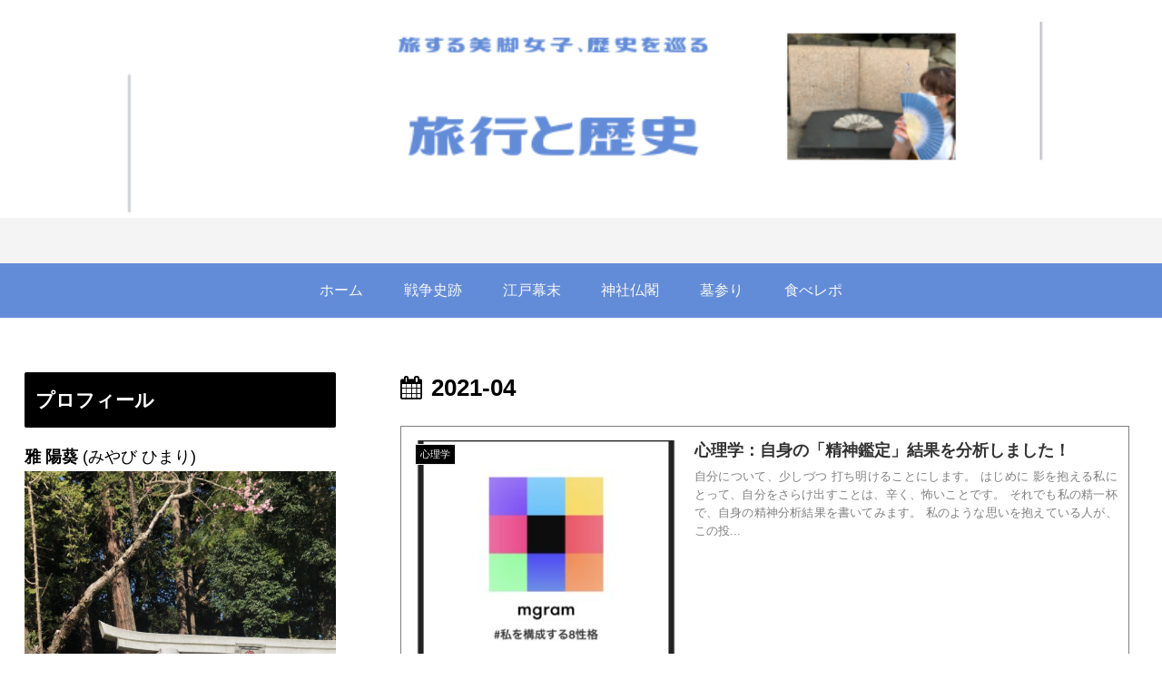

--- FILE ---
content_type: text/html; charset=UTF-8
request_url: https://mari24.jp/archives/date/2021/04
body_size: 32628
content:
<!doctype html>
<html lang="ja" xmlns:fb="https://www.facebook.com/2008/fbml" xmlns:addthis="https://www.addthis.com/help/api-spec" >

<head>
<meta charset="utf-8">
<meta http-equiv="X-UA-Compatible" content="IE=edge">
<meta name="viewport" content="width=device-width, initial-scale=1.0, viewport-fit=cover"/>
<meta name="referrer" content="no-referrer-when-downgrade"/>

      
<!-- Global site tag (gtag.js) - Google Analytics -->
<script async src="https://www.googletagmanager.com/gtag/js?id=UA-184857466-6"></script>
<script>
  window.dataLayer = window.dataLayer || [];
  function gtag(){dataLayer.push(arguments);}
  gtag('js', new Date());

  gtag('config', 'UA-184857466-6');
</script>
<!-- /Global site tag (gtag.js) - Google Analytics -->

      
  

  <!-- Google Search Console -->
<meta name="google-site-verification" content="q4YusYJGGWzAeTtk7o4rSrDChf1Y57wvbUmFl68HfVU" />
<!-- /Google Search Console -->
<!-- preconnect dns-prefetch -->
<link rel="preconnect dns-prefetch" href="//www.googletagmanager.com">
<link rel="preconnect dns-prefetch" href="//www.google-analytics.com">
<link rel="preconnect dns-prefetch" href="//ajax.googleapis.com">
<link rel="preconnect dns-prefetch" href="//cdnjs.cloudflare.com">
<link rel="preconnect dns-prefetch" href="//pagead2.googlesyndication.com">
<link rel="preconnect dns-prefetch" href="//googleads.g.doubleclick.net">
<link rel="preconnect dns-prefetch" href="//tpc.googlesyndication.com">
<link rel="preconnect dns-prefetch" href="//ad.doubleclick.net">
<link rel="preconnect dns-prefetch" href="//www.gstatic.com">
<link rel="preconnect dns-prefetch" href="//cse.google.com">
<link rel="preconnect dns-prefetch" href="//fonts.gstatic.com">
<link rel="preconnect dns-prefetch" href="//fonts.googleapis.com">
<link rel="preconnect dns-prefetch" href="//cms.quantserve.com">
<link rel="preconnect dns-prefetch" href="//secure.gravatar.com">
<link rel="preconnect dns-prefetch" href="//cdn.syndication.twimg.com">
<link rel="preconnect dns-prefetch" href="//cdn.jsdelivr.net">
<link rel="preconnect dns-prefetch" href="//images-fe.ssl-images-amazon.com">
<link rel="preconnect dns-prefetch" href="//completion.amazon.com">
<link rel="preconnect dns-prefetch" href="//m.media-amazon.com">
<link rel="preconnect dns-prefetch" href="//i.moshimo.com">
<link rel="preconnect dns-prefetch" href="//aml.valuecommerce.com">
<link rel="preconnect dns-prefetch" href="//dalc.valuecommerce.com">
<link rel="preconnect dns-prefetch" href="//dalb.valuecommerce.com">

<!-- Preload -->
<link rel="preload" as="font" type="font/woff" href="https://mari24.jp/wp-content/themes/cocoon-master/webfonts/icomoon/fonts/icomoon.woff" crossorigin>
<link rel="preload" as="font" type="font/woff2" href="https://mari24.jp/wp-content/themes/cocoon-master/webfonts/fontawesome/fonts/fontawesome-webfont.woff2?v=4.7.0" crossorigin>

<title>2021年4月</title>
<meta name='robots' content='max-image-preview:large' />

<!-- OGP -->
<meta property="og:type" content="website">
<meta property="og:description" content="旅する美脚女子、歴史を巡る">
<meta property="og:title" content="2021年4月">
<meta property="og:url" content="https://mari24.jp/archives/date/2021/04">
<meta property="og:image" content="https://mari24.jp/wp-content/uploads/2021/05/名称未設定のデザイン.png">
<meta property="og:site_name" content="">
<meta property="og:locale" content="ja_JP">
<meta property="article:published_time" content="2021-04-26T20:15:39+09:00" />
<meta property="article:modified_time" content="2022-11-15T15:02:03+09:00" />
<meta property="article:section" content="心理学">
<meta property="article:tag" content="エゴグラム">
<meta property="article:tag" content="心理学">
<meta property="article:tag" content="親子関係診断テスト">
<meta property="article:tag" content="エリック・バーン">
<meta property="article:tag" content="精神鑑定">
<!-- /OGP -->

<!-- Twitter Card -->
<meta name="twitter:card" content="summary_large_image">
<meta property="twitter:description" content="旅する美脚女子、歴史を巡る">
<meta property="twitter:title" content="2021年4月">
<meta property="twitter:url" content="https://mari24.jp/archives/date/2021/04">
<meta name="twitter:image" content="https://mari24.jp/wp-content/uploads/2021/05/名称未設定のデザイン.png">
<meta name="twitter:domain" content="mari24.jp">
<meta name="twitter:creator" content="@tokyo24travel">
<meta name="twitter:site" content="@tokyo24travel">
<!-- /Twitter Card -->
<link rel='dns-prefetch' href='//ajax.googleapis.com' />
<link rel='dns-prefetch' href='//cdnjs.cloudflare.com' />
<link rel='dns-prefetch' href='//s7.addthis.com' />
<link rel="alternate" type="application/rss+xml" title=" &raquo; フィード" href="https://mari24.jp/feed" />
<link rel="alternate" type="application/rss+xml" title=" &raquo; コメントフィード" href="https://mari24.jp/comments/feed" />
<link rel='stylesheet' id='wp-block-library-css' href='https://mari24.jp/wp-includes/css/dist/block-library/style.min.css?ver=6.3.7&#038;fver=20230917112230' media='all' />
<link rel='stylesheet' id='wpzoom-social-icons-block-style-css' href='https://mari24.jp/wp-content/plugins/social-icons-widget-by-wpzoom/block/dist/style-wpzoom-social-icons.css?ver=4.5.4&#038;fver=20260115034240' media='all' />
<style id='classic-theme-styles-inline-css'>
/*! This file is auto-generated */
.wp-block-button__link{color:#fff;background-color:#32373c;border-radius:9999px;box-shadow:none;text-decoration:none;padding:calc(.667em + 2px) calc(1.333em + 2px);font-size:1.125em}.wp-block-file__button{background:#32373c;color:#fff;text-decoration:none}
</style>
<style id='global-styles-inline-css'>
body{--wp--preset--color--black: #000000;--wp--preset--color--cyan-bluish-gray: #abb8c3;--wp--preset--color--white: #ffffff;--wp--preset--color--pale-pink: #f78da7;--wp--preset--color--vivid-red: #cf2e2e;--wp--preset--color--luminous-vivid-orange: #ff6900;--wp--preset--color--luminous-vivid-amber: #fcb900;--wp--preset--color--light-green-cyan: #7bdcb5;--wp--preset--color--vivid-green-cyan: #00d084;--wp--preset--color--pale-cyan-blue: #8ed1fc;--wp--preset--color--vivid-cyan-blue: #0693e3;--wp--preset--color--vivid-purple: #9b51e0;--wp--preset--gradient--vivid-cyan-blue-to-vivid-purple: linear-gradient(135deg,rgba(6,147,227,1) 0%,rgb(155,81,224) 100%);--wp--preset--gradient--light-green-cyan-to-vivid-green-cyan: linear-gradient(135deg,rgb(122,220,180) 0%,rgb(0,208,130) 100%);--wp--preset--gradient--luminous-vivid-amber-to-luminous-vivid-orange: linear-gradient(135deg,rgba(252,185,0,1) 0%,rgba(255,105,0,1) 100%);--wp--preset--gradient--luminous-vivid-orange-to-vivid-red: linear-gradient(135deg,rgba(255,105,0,1) 0%,rgb(207,46,46) 100%);--wp--preset--gradient--very-light-gray-to-cyan-bluish-gray: linear-gradient(135deg,rgb(238,238,238) 0%,rgb(169,184,195) 100%);--wp--preset--gradient--cool-to-warm-spectrum: linear-gradient(135deg,rgb(74,234,220) 0%,rgb(151,120,209) 20%,rgb(207,42,186) 40%,rgb(238,44,130) 60%,rgb(251,105,98) 80%,rgb(254,248,76) 100%);--wp--preset--gradient--blush-light-purple: linear-gradient(135deg,rgb(255,206,236) 0%,rgb(152,150,240) 100%);--wp--preset--gradient--blush-bordeaux: linear-gradient(135deg,rgb(254,205,165) 0%,rgb(254,45,45) 50%,rgb(107,0,62) 100%);--wp--preset--gradient--luminous-dusk: linear-gradient(135deg,rgb(255,203,112) 0%,rgb(199,81,192) 50%,rgb(65,88,208) 100%);--wp--preset--gradient--pale-ocean: linear-gradient(135deg,rgb(255,245,203) 0%,rgb(182,227,212) 50%,rgb(51,167,181) 100%);--wp--preset--gradient--electric-grass: linear-gradient(135deg,rgb(202,248,128) 0%,rgb(113,206,126) 100%);--wp--preset--gradient--midnight: linear-gradient(135deg,rgb(2,3,129) 0%,rgb(40,116,252) 100%);--wp--preset--font-size--small: 13px;--wp--preset--font-size--medium: 20px;--wp--preset--font-size--large: 36px;--wp--preset--font-size--x-large: 42px;--wp--preset--spacing--20: 0.44rem;--wp--preset--spacing--30: 0.67rem;--wp--preset--spacing--40: 1rem;--wp--preset--spacing--50: 1.5rem;--wp--preset--spacing--60: 2.25rem;--wp--preset--spacing--70: 3.38rem;--wp--preset--spacing--80: 5.06rem;--wp--preset--shadow--natural: 6px 6px 9px rgba(0, 0, 0, 0.2);--wp--preset--shadow--deep: 12px 12px 50px rgba(0, 0, 0, 0.4);--wp--preset--shadow--sharp: 6px 6px 0px rgba(0, 0, 0, 0.2);--wp--preset--shadow--outlined: 6px 6px 0px -3px rgba(255, 255, 255, 1), 6px 6px rgba(0, 0, 0, 1);--wp--preset--shadow--crisp: 6px 6px 0px rgba(0, 0, 0, 1);}:where(.is-layout-flex){gap: 0.5em;}:where(.is-layout-grid){gap: 0.5em;}body .is-layout-flow > .alignleft{float: left;margin-inline-start: 0;margin-inline-end: 2em;}body .is-layout-flow > .alignright{float: right;margin-inline-start: 2em;margin-inline-end: 0;}body .is-layout-flow > .aligncenter{margin-left: auto !important;margin-right: auto !important;}body .is-layout-constrained > .alignleft{float: left;margin-inline-start: 0;margin-inline-end: 2em;}body .is-layout-constrained > .alignright{float: right;margin-inline-start: 2em;margin-inline-end: 0;}body .is-layout-constrained > .aligncenter{margin-left: auto !important;margin-right: auto !important;}body .is-layout-constrained > :where(:not(.alignleft):not(.alignright):not(.alignfull)){max-width: var(--wp--style--global--content-size);margin-left: auto !important;margin-right: auto !important;}body .is-layout-constrained > .alignwide{max-width: var(--wp--style--global--wide-size);}body .is-layout-flex{display: flex;}body .is-layout-flex{flex-wrap: wrap;align-items: center;}body .is-layout-flex > *{margin: 0;}body .is-layout-grid{display: grid;}body .is-layout-grid > *{margin: 0;}:where(.wp-block-columns.is-layout-flex){gap: 2em;}:where(.wp-block-columns.is-layout-grid){gap: 2em;}:where(.wp-block-post-template.is-layout-flex){gap: 1.25em;}:where(.wp-block-post-template.is-layout-grid){gap: 1.25em;}.has-black-color{color: var(--wp--preset--color--black) !important;}.has-cyan-bluish-gray-color{color: var(--wp--preset--color--cyan-bluish-gray) !important;}.has-white-color{color: var(--wp--preset--color--white) !important;}.has-pale-pink-color{color: var(--wp--preset--color--pale-pink) !important;}.has-vivid-red-color{color: var(--wp--preset--color--vivid-red) !important;}.has-luminous-vivid-orange-color{color: var(--wp--preset--color--luminous-vivid-orange) !important;}.has-luminous-vivid-amber-color{color: var(--wp--preset--color--luminous-vivid-amber) !important;}.has-light-green-cyan-color{color: var(--wp--preset--color--light-green-cyan) !important;}.has-vivid-green-cyan-color{color: var(--wp--preset--color--vivid-green-cyan) !important;}.has-pale-cyan-blue-color{color: var(--wp--preset--color--pale-cyan-blue) !important;}.has-vivid-cyan-blue-color{color: var(--wp--preset--color--vivid-cyan-blue) !important;}.has-vivid-purple-color{color: var(--wp--preset--color--vivid-purple) !important;}.has-black-background-color{background-color: var(--wp--preset--color--black) !important;}.has-cyan-bluish-gray-background-color{background-color: var(--wp--preset--color--cyan-bluish-gray) !important;}.has-white-background-color{background-color: var(--wp--preset--color--white) !important;}.has-pale-pink-background-color{background-color: var(--wp--preset--color--pale-pink) !important;}.has-vivid-red-background-color{background-color: var(--wp--preset--color--vivid-red) !important;}.has-luminous-vivid-orange-background-color{background-color: var(--wp--preset--color--luminous-vivid-orange) !important;}.has-luminous-vivid-amber-background-color{background-color: var(--wp--preset--color--luminous-vivid-amber) !important;}.has-light-green-cyan-background-color{background-color: var(--wp--preset--color--light-green-cyan) !important;}.has-vivid-green-cyan-background-color{background-color: var(--wp--preset--color--vivid-green-cyan) !important;}.has-pale-cyan-blue-background-color{background-color: var(--wp--preset--color--pale-cyan-blue) !important;}.has-vivid-cyan-blue-background-color{background-color: var(--wp--preset--color--vivid-cyan-blue) !important;}.has-vivid-purple-background-color{background-color: var(--wp--preset--color--vivid-purple) !important;}.has-black-border-color{border-color: var(--wp--preset--color--black) !important;}.has-cyan-bluish-gray-border-color{border-color: var(--wp--preset--color--cyan-bluish-gray) !important;}.has-white-border-color{border-color: var(--wp--preset--color--white) !important;}.has-pale-pink-border-color{border-color: var(--wp--preset--color--pale-pink) !important;}.has-vivid-red-border-color{border-color: var(--wp--preset--color--vivid-red) !important;}.has-luminous-vivid-orange-border-color{border-color: var(--wp--preset--color--luminous-vivid-orange) !important;}.has-luminous-vivid-amber-border-color{border-color: var(--wp--preset--color--luminous-vivid-amber) !important;}.has-light-green-cyan-border-color{border-color: var(--wp--preset--color--light-green-cyan) !important;}.has-vivid-green-cyan-border-color{border-color: var(--wp--preset--color--vivid-green-cyan) !important;}.has-pale-cyan-blue-border-color{border-color: var(--wp--preset--color--pale-cyan-blue) !important;}.has-vivid-cyan-blue-border-color{border-color: var(--wp--preset--color--vivid-cyan-blue) !important;}.has-vivid-purple-border-color{border-color: var(--wp--preset--color--vivid-purple) !important;}.has-vivid-cyan-blue-to-vivid-purple-gradient-background{background: var(--wp--preset--gradient--vivid-cyan-blue-to-vivid-purple) !important;}.has-light-green-cyan-to-vivid-green-cyan-gradient-background{background: var(--wp--preset--gradient--light-green-cyan-to-vivid-green-cyan) !important;}.has-luminous-vivid-amber-to-luminous-vivid-orange-gradient-background{background: var(--wp--preset--gradient--luminous-vivid-amber-to-luminous-vivid-orange) !important;}.has-luminous-vivid-orange-to-vivid-red-gradient-background{background: var(--wp--preset--gradient--luminous-vivid-orange-to-vivid-red) !important;}.has-very-light-gray-to-cyan-bluish-gray-gradient-background{background: var(--wp--preset--gradient--very-light-gray-to-cyan-bluish-gray) !important;}.has-cool-to-warm-spectrum-gradient-background{background: var(--wp--preset--gradient--cool-to-warm-spectrum) !important;}.has-blush-light-purple-gradient-background{background: var(--wp--preset--gradient--blush-light-purple) !important;}.has-blush-bordeaux-gradient-background{background: var(--wp--preset--gradient--blush-bordeaux) !important;}.has-luminous-dusk-gradient-background{background: var(--wp--preset--gradient--luminous-dusk) !important;}.has-pale-ocean-gradient-background{background: var(--wp--preset--gradient--pale-ocean) !important;}.has-electric-grass-gradient-background{background: var(--wp--preset--gradient--electric-grass) !important;}.has-midnight-gradient-background{background: var(--wp--preset--gradient--midnight) !important;}.has-small-font-size{font-size: var(--wp--preset--font-size--small) !important;}.has-medium-font-size{font-size: var(--wp--preset--font-size--medium) !important;}.has-large-font-size{font-size: var(--wp--preset--font-size--large) !important;}.has-x-large-font-size{font-size: var(--wp--preset--font-size--x-large) !important;}
.wp-block-navigation a:where(:not(.wp-element-button)){color: inherit;}
:where(.wp-block-post-template.is-layout-flex){gap: 1.25em;}:where(.wp-block-post-template.is-layout-grid){gap: 1.25em;}
:where(.wp-block-columns.is-layout-flex){gap: 2em;}:where(.wp-block-columns.is-layout-grid){gap: 2em;}
.wp-block-pullquote{font-size: 1.5em;line-height: 1.6;}
</style>
<link rel='stylesheet' id='contact-form-7-css' href='https://mari24.jp/wp-content/plugins/contact-form-7/includes/css/styles.css?ver=5.9.8&#038;fver=20240725034135' media='all' />
<link rel='stylesheet' id='cocoon-style-css' href='https://mari24.jp/wp-content/themes/cocoon-master/style.css?ver=6.3.7&#038;fver=20220829063557' media='all' />
<style id='cocoon-style-inline-css'>
#header-container,#header-container .navi,#navi .navi-in>.menu-header .sub-menu,.article h2,.sidebar h2,.sidebar h3,.cat-link,.cat-label,.appeal-content .appeal-button,.demo .cat-label,.blogcard-type .blogcard-label,#footer{background-color:#000}#navi .navi-in a:hover,#footer a:hover{background-color:rgba(255,255,255,.2)}.article h3,.article h4,.article h5,.article h6,.cat-link,.tag-link{border-color:#000}blockquote::before,blockquote::after,.pager-post-navi a.a-wrap::before{color:rgba(0,0,0,.5)}blockquote,.key-btn{background-color:rgba(0,0,0,.05);border-color:rgba(0,0,0,.5)}pre,.pager-links span,table th,.pagination .current{background-color:rgba(0,0,0,.1);border-color:rgba(0,0,0,.5)}table th,table td,.page-numbers,.page-numbers.dots,.tagcloud a,.list.ecb-entry-border .entry-card-wrap,.related-entries.recb-entry-border .related-entry-card-wrap,.carousel .a-wrap,.pager-post-navi.post-navi-border a.a-wrap,.article .toc,.a-wrap .blogcard,.author-box,.comment-reply-link,.ranking-item{border-color:rgba(0,0,0,.5)}table tr:nth-of-type(2n+1),.page-numbers.dots,.a-wrap:hover,.pagination a:hover,.pagination-next-link:hover,.widget_recent_entries ul li a:hover,.widget_categories ul li a:hover,.widget_archive ul li a:hover,.widget_pages ul li a:hover,.widget_meta ul li a:hover,.widget_rss ul li a:hover,.widget_nav_menu ul li a:hover,.pager-links a:hover span,.tag-link:hover,.tagcloud a:hover{background-color:rgba(0,0,0,.05)}.header,.header .site-name-text,#navi .navi-in a,#navi .navi-in a:hover,.article h2,.sidebar h2,.sidebar h3,#footer,#footer a{color:#fff}.header,.header .site-name-text,#navi .navi-in a,#navi .navi-in a:hover,.appeal-content .appeal-button,.article h2,.sidebar h2,.sidebar h3,.cat-link,.cat-label,.blogcard-type .blogcard::before,#footer,#footer a{color:#fff}body{color:#000}body.public-page{background-color:#fff}.header .header-in{min-height:290px}.header{background-image:url(https://mari24.jp/wp-content/uploads/2021/06/旅行と歴史-7.png)}#header-container,#header-container .navi,#navi .navi-in>.menu-header .sub-menu{background-color:#f4f4f4}.header,.header .site-name-text,#navi .navi-in a,#navi .navi-in a:hover{color:#fff}.header,.header .site-name-text,#navi .navi-in a,#navi .navi-in a:hover{color:#000}#header-container .navi,#navi .navi-in>.menu-header .sub-menu{background-color:#638cd8}#navi .navi-in a,#navi .navi-in a:hover{color:#fff}#navi .navi-in a,#navi .navi-in a:hover{color:#f7f7f7}#navi .navi-in a:hover{background-color:rgba(255,255,255,.2)}#navi .navi-in>ul>li{width:130px}.appeal .appeal-in{min-height:400px}.main{width:860px}.sidebar{width:390px}.wrap{width:1270px}@media screen and (max-width:1294px){.wrap{width:auto}.main,.sidebar,.sidebar-left .main,.sidebar-left .sidebar{margin:0 .5%}.main{width:67.4%}.sidebar{padding:1.5%;width:30%}.entry-card-thumb{width:38%}.entry-card-content{margin-left:40%}}.logo-header img{height:100px;width:auto}.logo-header img{width:112px;height:auto}@media screen and (max-width:834px){.header div.header-in{min-height:200px}}.toc-checkbox{display:none}.toc-content{visibility:hidden;height:0;opacity:.2;transition:all .5s ease-out}.toc-checkbox:checked~.toc-content{visibility:visible;padding-top:.6em;height:100%;opacity:1}.toc-title::after{content:'[開く]';margin-left:.5em;cursor:pointer;font-size:.8em}.toc-title:hover::after{text-decoration:underline}.toc-checkbox:checked+.toc-title::after{content:'[閉じる]'}.eye-catch-wrap{justify-content:center}#respond{display:none}#navi .navi-in>ul>li{width:auto}#navi .navi-in>ul>li>a{padding:0 1.4em}#footer{background:#638cd8}.entry-content>*,.demo .entry-content p{line-height:1.8}.entry-content>*,.article p,.demo .entry-content p,.article dl,.article ul,.article ol,.article blockquote,.article pre,.article table,.article .toc,.body .article,.body .column-wrap,.body .new-entry-cards,.body .popular-entry-cards,.body .navi-entry-cards,.body .box-menus,.body .ranking-item,.body .rss-entry-cards,.body .widget,.body .author-box,.body .blogcard-wrap,.body .login-user-only,.body .information-box,.body .question-box,.body .alert-box,.body .information,.body .question,.body .alert,.body .memo-box,.body .comment-box,.body .common-icon-box,.body .blank-box,.body .button-block,.body .micro-bottom,.body .caption-box,.body .tab-caption-box,.body .label-box,.body .toggle-wrap,.body .wp-block-image,.body .booklink-box,.body .kaerebalink-box,.body .tomarebalink-box,.body .product-item-box,.body .speech-wrap,.body .wp-block-categories,.body .wp-block-archives,.body .wp-block-archives-dropdown,.body .wp-block-calendar,.body .ad-area,.body .wp-block-gallery,.body .wp-block-audio,.body .wp-block-cover,.body .wp-block-file,.body .wp-block-media-text,.body .wp-block-video,.body .wp-block-buttons,.body .wp-block-columns,.body .wp-block-separator,.body .components-placeholder,.body .wp-block-search,.body .wp-block-social-links,.body .timeline-box,.body .blogcard-type,.body .btn-wrap,.body .btn-wrap a,.body .block-box,.body .wp-block-embed,.body .wp-block-group,.body .wp-block-table,.body .scrollable-table,.body .wp-block-separator,.body .wp-block,.body .video-container,.comment-area,.related-entries,.pager-post-navi,.comment-respond,.is-root-container>*,[data-type="core/freeform"]{margin-bottom:1.4em}.article h2,.article h3,.article h4,.article h5,.article h6{margin-bottom:1.26em}@media screen and (max-width:480px){.body,.menu-content{font-size:16px}}@media screen and (max-width:781px){.wp-block-column{margin-bottom:1.4em}}@media screen and (max-width:599px){.column-wrap>div{margin-bottom:1.4em}}.article h2,.article h3,.article h4,.article h5,.article h6{margin-top:1.87em}.article .micro-top{margin-bottom:.28em}.article .micro-bottom{margin-top:-1.26em}.article .micro-balloon{margin-bottom:.7em}.article .micro-bottom.micro-balloon{margin-top:-.98em}.blank-box.bb-key-color{border-color:#000}.iic-key-color li::before{color:#000}.blank-box.bb-tab.bb-key-color::before{background-color:#000}.tb-key-color .toggle-button{border:1px solid #000;background:#000;color:#fff}.tb-key-color .toggle-button::before{color:#ccc}.tb-key-color .toggle-checkbox:checked~.toggle-content{border-color:#000}.cb-key-color.caption-box{border-color:#000}.cb-key-color .caption-box-label{background-color:#000;color:#fff}.tcb-key-color .tab-caption-box-label{background-color:#000;color:#fff}.tcb-key-color .tab-caption-box-content{border-color:#000}.lb-key-color .label-box-content{border-color:#000}.mc-key-color{background-color:#000;color:#fff;border:0}.mc-key-color.micro-bottom::after{border-bottom-color:#000;border-top-color:transparent}.mc-key-color::before{border-top-color:transparent;border-bottom-color:transparent}.mc-key-color::after{border-top-color:#000}.btn-key-color,.btn-wrap.btn-wrap-key-color>a{background-color:#000}.has-text-color.has-key-color-color{color:#000}.has-background.has-key-color-background-color{background-color:#000}.body.article,body#tinymce.wp-editor{background-color:#fff}.body.article,.editor-post-title__block .editor-post-title__input,body#tinymce.wp-editor{color:#333}html .body .has-key-color-background-color{background-color:#000}html .body .has-key-color-color{color:#000}html .body .has-key-color-color .toggle-button::before{color:#000}html .body .has-key-color-border-color{border-color:#000}html .body .btn-wrap.has-key-color-background-color>a{background-color:#000}html .body .btn-wrap.has-key-color-color>a{color:#000}html .body .btn-wrap.has-key-color-border-color>a{border-color:#000}html .body .bb-tab.has-key-color-border-color .bb-label{background-color:#000}html .body .toggle-wrap.has-key-color-color .toggle-button,html .body .toggle-wrap.has-key-color-color .toggle-button:before{color:#000}html .body .toggle-wrap.has-key-color-border-color .toggle-button{background-color:#000}html .body .toggle-wrap.has-key-color-border-color .toggle-button,.toggle-wrap.has-key-color-border-color .toggle-content{border-color:#000}html .body .iconlist-box.has-key-color-icon-color li::before{color:#000}html .body .micro-balloon.has-key-color-color{color:#000}html .body .micro-balloon.has-key-color-background-color{background-color:#000;border-color:transparent}html .body .micro-balloon.has-key-color-background-color.micro-bottom::after{border-bottom-color:#000;border-top-color:transparent}html .body .micro-balloon.has-key-color-background-color::before{border-top-color:transparent;border-bottom-color:transparent}html .body .micro-balloon.has-key-color-background-color::after{border-top-color:#000}html .body .micro-balloon.has-border-color.has-key-color-border-color{border-color:#000}html .body .micro-balloon.micro-top.has-key-color-border-color::before{border-top-color:#000}html .body .micro-balloon.micro-bottom.has-key-color-border-color::before{border-bottom-color:#000}html .body .caption-box.has-key-color-border-color .box-label{background-color:#000}html .body .tab-caption-box.has-key-color-border-color .box-label{background-color:#000}html .body .tab-caption-box.has-key-color-border-color .box-content{border-color:#000}html .body .tab-caption-box.has-key-color-background-color .box-content{background-color:#000}html .body .label-box.has-key-color-border-color .box-content{border-color:#000}html .body .label-box.has-key-color-background-color .box-content{background-color:#000}html .body .speech-balloon.has-key-color-background-color{background-color:#000}html .body .speech-balloon.has-text-color.has-key-color-color{color:#000}html .body .speech-balloon.has-key-color-border-color{border-color:#000}html .body .sbp-l .speech-balloon.has-key-color-border-color::before{border-right-color:#000}html .body .sbp-r .speech-balloon.has-key-color-border-color::before{border-left-color:#000}html .body .sbp-l .speech-balloon.has-key-color-background-color::after{border-right-color:#000}html .body .sbp-r .speech-balloon.has-key-color-background-color::after{border-left-color:#000}html .body .sbs-line.sbp-r .speech-balloon.has-key-color-background-color{background-color:#000}html .body .sbs-line.sbp-r .speech-balloon.has-key-color-border-color{border-color:#000}html .body .speech-wraphtml .body .sbs-think .speech-balloon.has-key-color-border-color::before,html .body .speech-wrap.sbs-think .speech-balloon.has-key-color-border-color::after{border-color:#000}html .body .sbs-think .speech-balloon.has-key-color-background-color::before,html .body .sbs-think .speech-balloon.has-key-color-background-color::after{background-color:#000}html .body .sbs-think .speech-balloon.has-key-color-border-color::before{border-color:#000}html .body .timeline-box.has-key-color-point-color .timeline-item::before{background-color:#000}.has-key-color-border-color.is-style-accordion .faq-question{background-color:#000}html .body .has-key-color-question-color .faq-question-label{color:#000}html .body .has-key-color-question-color.has-border-color .faq-question-label{color:#000}html .body .has-key-color-answer-color .faq-answer-label{color:#000}html .body .is-style-square.has-key-color-question-color .faq-question-label{color:#fff;background-color:#000}html .body .is-style-square.has-key-color-answer-color .faq-answer-label{color:#fff;background-color:#000}html .body .has-red-background-color{background-color:#e60033}html .body .has-red-color{color:#e60033}html .body .has-red-color .toggle-button::before{color:#e60033}html .body .has-red-border-color{border-color:#e60033}html .body .btn-wrap.has-red-background-color>a{background-color:#e60033}html .body .btn-wrap.has-red-color>a{color:#e60033}html .body .btn-wrap.has-red-border-color>a{border-color:#e60033}html .body .bb-tab.has-red-border-color .bb-label{background-color:#e60033}html .body .toggle-wrap.has-red-color .toggle-button,html .body .toggle-wrap.has-red-color .toggle-button:before{color:#e60033}html .body .toggle-wrap.has-red-border-color .toggle-button{background-color:#e60033}html .body .toggle-wrap.has-red-border-color .toggle-button,.toggle-wrap.has-red-border-color .toggle-content{border-color:#e60033}html .body .iconlist-box.has-red-icon-color li::before{color:#e60033}html .body .micro-balloon.has-red-color{color:#e60033}html .body .micro-balloon.has-red-background-color{background-color:#e60033;border-color:transparent}html .body .micro-balloon.has-red-background-color.micro-bottom::after{border-bottom-color:#e60033;border-top-color:transparent}html .body .micro-balloon.has-red-background-color::before{border-top-color:transparent;border-bottom-color:transparent}html .body .micro-balloon.has-red-background-color::after{border-top-color:#e60033}html .body .micro-balloon.has-border-color.has-red-border-color{border-color:#e60033}html .body .micro-balloon.micro-top.has-red-border-color::before{border-top-color:#e60033}html .body .micro-balloon.micro-bottom.has-red-border-color::before{border-bottom-color:#e60033}html .body .caption-box.has-red-border-color .box-label{background-color:#e60033}html .body .tab-caption-box.has-red-border-color .box-label{background-color:#e60033}html .body .tab-caption-box.has-red-border-color .box-content{border-color:#e60033}html .body .tab-caption-box.has-red-background-color .box-content{background-color:#e60033}html .body .label-box.has-red-border-color .box-content{border-color:#e60033}html .body .label-box.has-red-background-color .box-content{background-color:#e60033}html .body .speech-balloon.has-red-background-color{background-color:#e60033}html .body .speech-balloon.has-text-color.has-red-color{color:#e60033}html .body .speech-balloon.has-red-border-color{border-color:#e60033}html .body .sbp-l .speech-balloon.has-red-border-color::before{border-right-color:#e60033}html .body .sbp-r .speech-balloon.has-red-border-color::before{border-left-color:#e60033}html .body .sbp-l .speech-balloon.has-red-background-color::after{border-right-color:#e60033}html .body .sbp-r .speech-balloon.has-red-background-color::after{border-left-color:#e60033}html .body .sbs-line.sbp-r .speech-balloon.has-red-background-color{background-color:#e60033}html .body .sbs-line.sbp-r .speech-balloon.has-red-border-color{border-color:#e60033}html .body .speech-wraphtml .body .sbs-think .speech-balloon.has-red-border-color::before,html .body .speech-wrap.sbs-think .speech-balloon.has-red-border-color::after{border-color:#e60033}html .body .sbs-think .speech-balloon.has-red-background-color::before,html .body .sbs-think .speech-balloon.has-red-background-color::after{background-color:#e60033}html .body .sbs-think .speech-balloon.has-red-border-color::before{border-color:#e60033}html .body .timeline-box.has-red-point-color .timeline-item::before{background-color:#e60033}.has-red-border-color.is-style-accordion .faq-question{background-color:#e60033}html .body .has-red-question-color .faq-question-label{color:#e60033}html .body .has-red-question-color.has-border-color .faq-question-label{color:#e60033}html .body .has-red-answer-color .faq-answer-label{color:#e60033}html .body .is-style-square.has-red-question-color .faq-question-label{color:#fff;background-color:#e60033}html .body .is-style-square.has-red-answer-color .faq-answer-label{color:#fff;background-color:#e60033}html .body .has-pink-background-color{background-color:#e95295}html .body .has-pink-color{color:#e95295}html .body .has-pink-color .toggle-button::before{color:#e95295}html .body .has-pink-border-color{border-color:#e95295}html .body .btn-wrap.has-pink-background-color>a{background-color:#e95295}html .body .btn-wrap.has-pink-color>a{color:#e95295}html .body .btn-wrap.has-pink-border-color>a{border-color:#e95295}html .body .bb-tab.has-pink-border-color .bb-label{background-color:#e95295}html .body .toggle-wrap.has-pink-color .toggle-button,html .body .toggle-wrap.has-pink-color .toggle-button:before{color:#e95295}html .body .toggle-wrap.has-pink-border-color .toggle-button{background-color:#e95295}html .body .toggle-wrap.has-pink-border-color .toggle-button,.toggle-wrap.has-pink-border-color .toggle-content{border-color:#e95295}html .body .iconlist-box.has-pink-icon-color li::before{color:#e95295}html .body .micro-balloon.has-pink-color{color:#e95295}html .body .micro-balloon.has-pink-background-color{background-color:#e95295;border-color:transparent}html .body .micro-balloon.has-pink-background-color.micro-bottom::after{border-bottom-color:#e95295;border-top-color:transparent}html .body .micro-balloon.has-pink-background-color::before{border-top-color:transparent;border-bottom-color:transparent}html .body .micro-balloon.has-pink-background-color::after{border-top-color:#e95295}html .body .micro-balloon.has-border-color.has-pink-border-color{border-color:#e95295}html .body .micro-balloon.micro-top.has-pink-border-color::before{border-top-color:#e95295}html .body .micro-balloon.micro-bottom.has-pink-border-color::before{border-bottom-color:#e95295}html .body .caption-box.has-pink-border-color .box-label{background-color:#e95295}html .body .tab-caption-box.has-pink-border-color .box-label{background-color:#e95295}html .body .tab-caption-box.has-pink-border-color .box-content{border-color:#e95295}html .body .tab-caption-box.has-pink-background-color .box-content{background-color:#e95295}html .body .label-box.has-pink-border-color .box-content{border-color:#e95295}html .body .label-box.has-pink-background-color .box-content{background-color:#e95295}html .body .speech-balloon.has-pink-background-color{background-color:#e95295}html .body .speech-balloon.has-text-color.has-pink-color{color:#e95295}html .body .speech-balloon.has-pink-border-color{border-color:#e95295}html .body .sbp-l .speech-balloon.has-pink-border-color::before{border-right-color:#e95295}html .body .sbp-r .speech-balloon.has-pink-border-color::before{border-left-color:#e95295}html .body .sbp-l .speech-balloon.has-pink-background-color::after{border-right-color:#e95295}html .body .sbp-r .speech-balloon.has-pink-background-color::after{border-left-color:#e95295}html .body .sbs-line.sbp-r .speech-balloon.has-pink-background-color{background-color:#e95295}html .body .sbs-line.sbp-r .speech-balloon.has-pink-border-color{border-color:#e95295}html .body .speech-wraphtml .body .sbs-think .speech-balloon.has-pink-border-color::before,html .body .speech-wrap.sbs-think .speech-balloon.has-pink-border-color::after{border-color:#e95295}html .body .sbs-think .speech-balloon.has-pink-background-color::before,html .body .sbs-think .speech-balloon.has-pink-background-color::after{background-color:#e95295}html .body .sbs-think .speech-balloon.has-pink-border-color::before{border-color:#e95295}html .body .timeline-box.has-pink-point-color .timeline-item::before{background-color:#e95295}.has-pink-border-color.is-style-accordion .faq-question{background-color:#e95295}html .body .has-pink-question-color .faq-question-label{color:#e95295}html .body .has-pink-question-color.has-border-color .faq-question-label{color:#e95295}html .body .has-pink-answer-color .faq-answer-label{color:#e95295}html .body .is-style-square.has-pink-question-color .faq-question-label{color:#fff;background-color:#e95295}html .body .is-style-square.has-pink-answer-color .faq-answer-label{color:#fff;background-color:#e95295}html .body .has-purple-background-color{background-color:#884898}html .body .has-purple-color{color:#884898}html .body .has-purple-color .toggle-button::before{color:#884898}html .body .has-purple-border-color{border-color:#884898}html .body .btn-wrap.has-purple-background-color>a{background-color:#884898}html .body .btn-wrap.has-purple-color>a{color:#884898}html .body .btn-wrap.has-purple-border-color>a{border-color:#884898}html .body .bb-tab.has-purple-border-color .bb-label{background-color:#884898}html .body .toggle-wrap.has-purple-color .toggle-button,html .body .toggle-wrap.has-purple-color .toggle-button:before{color:#884898}html .body .toggle-wrap.has-purple-border-color .toggle-button{background-color:#884898}html .body .toggle-wrap.has-purple-border-color .toggle-button,.toggle-wrap.has-purple-border-color .toggle-content{border-color:#884898}html .body .iconlist-box.has-purple-icon-color li::before{color:#884898}html .body .micro-balloon.has-purple-color{color:#884898}html .body .micro-balloon.has-purple-background-color{background-color:#884898;border-color:transparent}html .body .micro-balloon.has-purple-background-color.micro-bottom::after{border-bottom-color:#884898;border-top-color:transparent}html .body .micro-balloon.has-purple-background-color::before{border-top-color:transparent;border-bottom-color:transparent}html .body .micro-balloon.has-purple-background-color::after{border-top-color:#884898}html .body .micro-balloon.has-border-color.has-purple-border-color{border-color:#884898}html .body .micro-balloon.micro-top.has-purple-border-color::before{border-top-color:#884898}html .body .micro-balloon.micro-bottom.has-purple-border-color::before{border-bottom-color:#884898}html .body .caption-box.has-purple-border-color .box-label{background-color:#884898}html .body .tab-caption-box.has-purple-border-color .box-label{background-color:#884898}html .body .tab-caption-box.has-purple-border-color .box-content{border-color:#884898}html .body .tab-caption-box.has-purple-background-color .box-content{background-color:#884898}html .body .label-box.has-purple-border-color .box-content{border-color:#884898}html .body .label-box.has-purple-background-color .box-content{background-color:#884898}html .body .speech-balloon.has-purple-background-color{background-color:#884898}html .body .speech-balloon.has-text-color.has-purple-color{color:#884898}html .body .speech-balloon.has-purple-border-color{border-color:#884898}html .body .sbp-l .speech-balloon.has-purple-border-color::before{border-right-color:#884898}html .body .sbp-r .speech-balloon.has-purple-border-color::before{border-left-color:#884898}html .body .sbp-l .speech-balloon.has-purple-background-color::after{border-right-color:#884898}html .body .sbp-r .speech-balloon.has-purple-background-color::after{border-left-color:#884898}html .body .sbs-line.sbp-r .speech-balloon.has-purple-background-color{background-color:#884898}html .body .sbs-line.sbp-r .speech-balloon.has-purple-border-color{border-color:#884898}html .body .speech-wraphtml .body .sbs-think .speech-balloon.has-purple-border-color::before,html .body .speech-wrap.sbs-think .speech-balloon.has-purple-border-color::after{border-color:#884898}html .body .sbs-think .speech-balloon.has-purple-background-color::before,html .body .sbs-think .speech-balloon.has-purple-background-color::after{background-color:#884898}html .body .sbs-think .speech-balloon.has-purple-border-color::before{border-color:#884898}html .body .timeline-box.has-purple-point-color .timeline-item::before{background-color:#884898}.has-purple-border-color.is-style-accordion .faq-question{background-color:#884898}html .body .has-purple-question-color .faq-question-label{color:#884898}html .body .has-purple-question-color.has-border-color .faq-question-label{color:#884898}html .body .has-purple-answer-color .faq-answer-label{color:#884898}html .body .is-style-square.has-purple-question-color .faq-question-label{color:#fff;background-color:#884898}html .body .is-style-square.has-purple-answer-color .faq-answer-label{color:#fff;background-color:#884898}html .body .has-deep-background-color{background-color:#55295b}html .body .has-deep-color{color:#55295b}html .body .has-deep-color .toggle-button::before{color:#55295b}html .body .has-deep-border-color{border-color:#55295b}html .body .btn-wrap.has-deep-background-color>a{background-color:#55295b}html .body .btn-wrap.has-deep-color>a{color:#55295b}html .body .btn-wrap.has-deep-border-color>a{border-color:#55295b}html .body .bb-tab.has-deep-border-color .bb-label{background-color:#55295b}html .body .toggle-wrap.has-deep-color .toggle-button,html .body .toggle-wrap.has-deep-color .toggle-button:before{color:#55295b}html .body .toggle-wrap.has-deep-border-color .toggle-button{background-color:#55295b}html .body .toggle-wrap.has-deep-border-color .toggle-button,.toggle-wrap.has-deep-border-color .toggle-content{border-color:#55295b}html .body .iconlist-box.has-deep-icon-color li::before{color:#55295b}html .body .micro-balloon.has-deep-color{color:#55295b}html .body .micro-balloon.has-deep-background-color{background-color:#55295b;border-color:transparent}html .body .micro-balloon.has-deep-background-color.micro-bottom::after{border-bottom-color:#55295b;border-top-color:transparent}html .body .micro-balloon.has-deep-background-color::before{border-top-color:transparent;border-bottom-color:transparent}html .body .micro-balloon.has-deep-background-color::after{border-top-color:#55295b}html .body .micro-balloon.has-border-color.has-deep-border-color{border-color:#55295b}html .body .micro-balloon.micro-top.has-deep-border-color::before{border-top-color:#55295b}html .body .micro-balloon.micro-bottom.has-deep-border-color::before{border-bottom-color:#55295b}html .body .caption-box.has-deep-border-color .box-label{background-color:#55295b}html .body .tab-caption-box.has-deep-border-color .box-label{background-color:#55295b}html .body .tab-caption-box.has-deep-border-color .box-content{border-color:#55295b}html .body .tab-caption-box.has-deep-background-color .box-content{background-color:#55295b}html .body .label-box.has-deep-border-color .box-content{border-color:#55295b}html .body .label-box.has-deep-background-color .box-content{background-color:#55295b}html .body .speech-balloon.has-deep-background-color{background-color:#55295b}html .body .speech-balloon.has-text-color.has-deep-color{color:#55295b}html .body .speech-balloon.has-deep-border-color{border-color:#55295b}html .body .sbp-l .speech-balloon.has-deep-border-color::before{border-right-color:#55295b}html .body .sbp-r .speech-balloon.has-deep-border-color::before{border-left-color:#55295b}html .body .sbp-l .speech-balloon.has-deep-background-color::after{border-right-color:#55295b}html .body .sbp-r .speech-balloon.has-deep-background-color::after{border-left-color:#55295b}html .body .sbs-line.sbp-r .speech-balloon.has-deep-background-color{background-color:#55295b}html .body .sbs-line.sbp-r .speech-balloon.has-deep-border-color{border-color:#55295b}html .body .speech-wraphtml .body .sbs-think .speech-balloon.has-deep-border-color::before,html .body .speech-wrap.sbs-think .speech-balloon.has-deep-border-color::after{border-color:#55295b}html .body .sbs-think .speech-balloon.has-deep-background-color::before,html .body .sbs-think .speech-balloon.has-deep-background-color::after{background-color:#55295b}html .body .sbs-think .speech-balloon.has-deep-border-color::before{border-color:#55295b}html .body .timeline-box.has-deep-point-color .timeline-item::before{background-color:#55295b}.has-deep-border-color.is-style-accordion .faq-question{background-color:#55295b}html .body .has-deep-question-color .faq-question-label{color:#55295b}html .body .has-deep-question-color.has-border-color .faq-question-label{color:#55295b}html .body .has-deep-answer-color .faq-answer-label{color:#55295b}html .body .is-style-square.has-deep-question-color .faq-question-label{color:#fff;background-color:#55295b}html .body .is-style-square.has-deep-answer-color .faq-answer-label{color:#fff;background-color:#55295b}html .body .has-indigo-background-color{background-color:#1e50a2}html .body .has-indigo-color{color:#1e50a2}html .body .has-indigo-color .toggle-button::before{color:#1e50a2}html .body .has-indigo-border-color{border-color:#1e50a2}html .body .btn-wrap.has-indigo-background-color>a{background-color:#1e50a2}html .body .btn-wrap.has-indigo-color>a{color:#1e50a2}html .body .btn-wrap.has-indigo-border-color>a{border-color:#1e50a2}html .body .bb-tab.has-indigo-border-color .bb-label{background-color:#1e50a2}html .body .toggle-wrap.has-indigo-color .toggle-button,html .body .toggle-wrap.has-indigo-color .toggle-button:before{color:#1e50a2}html .body .toggle-wrap.has-indigo-border-color .toggle-button{background-color:#1e50a2}html .body .toggle-wrap.has-indigo-border-color .toggle-button,.toggle-wrap.has-indigo-border-color .toggle-content{border-color:#1e50a2}html .body .iconlist-box.has-indigo-icon-color li::before{color:#1e50a2}html .body .micro-balloon.has-indigo-color{color:#1e50a2}html .body .micro-balloon.has-indigo-background-color{background-color:#1e50a2;border-color:transparent}html .body .micro-balloon.has-indigo-background-color.micro-bottom::after{border-bottom-color:#1e50a2;border-top-color:transparent}html .body .micro-balloon.has-indigo-background-color::before{border-top-color:transparent;border-bottom-color:transparent}html .body .micro-balloon.has-indigo-background-color::after{border-top-color:#1e50a2}html .body .micro-balloon.has-border-color.has-indigo-border-color{border-color:#1e50a2}html .body .micro-balloon.micro-top.has-indigo-border-color::before{border-top-color:#1e50a2}html .body .micro-balloon.micro-bottom.has-indigo-border-color::before{border-bottom-color:#1e50a2}html .body .caption-box.has-indigo-border-color .box-label{background-color:#1e50a2}html .body .tab-caption-box.has-indigo-border-color .box-label{background-color:#1e50a2}html .body .tab-caption-box.has-indigo-border-color .box-content{border-color:#1e50a2}html .body .tab-caption-box.has-indigo-background-color .box-content{background-color:#1e50a2}html .body .label-box.has-indigo-border-color .box-content{border-color:#1e50a2}html .body .label-box.has-indigo-background-color .box-content{background-color:#1e50a2}html .body .speech-balloon.has-indigo-background-color{background-color:#1e50a2}html .body .speech-balloon.has-text-color.has-indigo-color{color:#1e50a2}html .body .speech-balloon.has-indigo-border-color{border-color:#1e50a2}html .body .sbp-l .speech-balloon.has-indigo-border-color::before{border-right-color:#1e50a2}html .body .sbp-r .speech-balloon.has-indigo-border-color::before{border-left-color:#1e50a2}html .body .sbp-l .speech-balloon.has-indigo-background-color::after{border-right-color:#1e50a2}html .body .sbp-r .speech-balloon.has-indigo-background-color::after{border-left-color:#1e50a2}html .body .sbs-line.sbp-r .speech-balloon.has-indigo-background-color{background-color:#1e50a2}html .body .sbs-line.sbp-r .speech-balloon.has-indigo-border-color{border-color:#1e50a2}html .body .speech-wraphtml .body .sbs-think .speech-balloon.has-indigo-border-color::before,html .body .speech-wrap.sbs-think .speech-balloon.has-indigo-border-color::after{border-color:#1e50a2}html .body .sbs-think .speech-balloon.has-indigo-background-color::before,html .body .sbs-think .speech-balloon.has-indigo-background-color::after{background-color:#1e50a2}html .body .sbs-think .speech-balloon.has-indigo-border-color::before{border-color:#1e50a2}html .body .timeline-box.has-indigo-point-color .timeline-item::before{background-color:#1e50a2}.has-indigo-border-color.is-style-accordion .faq-question{background-color:#1e50a2}html .body .has-indigo-question-color .faq-question-label{color:#1e50a2}html .body .has-indigo-question-color.has-border-color .faq-question-label{color:#1e50a2}html .body .has-indigo-answer-color .faq-answer-label{color:#1e50a2}html .body .is-style-square.has-indigo-question-color .faq-question-label{color:#fff;background-color:#1e50a2}html .body .is-style-square.has-indigo-answer-color .faq-answer-label{color:#fff;background-color:#1e50a2}html .body .has-blue-background-color{background-color:#0095d9}html .body .has-blue-color{color:#0095d9}html .body .has-blue-color .toggle-button::before{color:#0095d9}html .body .has-blue-border-color{border-color:#0095d9}html .body .btn-wrap.has-blue-background-color>a{background-color:#0095d9}html .body .btn-wrap.has-blue-color>a{color:#0095d9}html .body .btn-wrap.has-blue-border-color>a{border-color:#0095d9}html .body .bb-tab.has-blue-border-color .bb-label{background-color:#0095d9}html .body .toggle-wrap.has-blue-color .toggle-button,html .body .toggle-wrap.has-blue-color .toggle-button:before{color:#0095d9}html .body .toggle-wrap.has-blue-border-color .toggle-button{background-color:#0095d9}html .body .toggle-wrap.has-blue-border-color .toggle-button,.toggle-wrap.has-blue-border-color .toggle-content{border-color:#0095d9}html .body .iconlist-box.has-blue-icon-color li::before{color:#0095d9}html .body .micro-balloon.has-blue-color{color:#0095d9}html .body .micro-balloon.has-blue-background-color{background-color:#0095d9;border-color:transparent}html .body .micro-balloon.has-blue-background-color.micro-bottom::after{border-bottom-color:#0095d9;border-top-color:transparent}html .body .micro-balloon.has-blue-background-color::before{border-top-color:transparent;border-bottom-color:transparent}html .body .micro-balloon.has-blue-background-color::after{border-top-color:#0095d9}html .body .micro-balloon.has-border-color.has-blue-border-color{border-color:#0095d9}html .body .micro-balloon.micro-top.has-blue-border-color::before{border-top-color:#0095d9}html .body .micro-balloon.micro-bottom.has-blue-border-color::before{border-bottom-color:#0095d9}html .body .caption-box.has-blue-border-color .box-label{background-color:#0095d9}html .body .tab-caption-box.has-blue-border-color .box-label{background-color:#0095d9}html .body .tab-caption-box.has-blue-border-color .box-content{border-color:#0095d9}html .body .tab-caption-box.has-blue-background-color .box-content{background-color:#0095d9}html .body .label-box.has-blue-border-color .box-content{border-color:#0095d9}html .body .label-box.has-blue-background-color .box-content{background-color:#0095d9}html .body .speech-balloon.has-blue-background-color{background-color:#0095d9}html .body .speech-balloon.has-text-color.has-blue-color{color:#0095d9}html .body .speech-balloon.has-blue-border-color{border-color:#0095d9}html .body .sbp-l .speech-balloon.has-blue-border-color::before{border-right-color:#0095d9}html .body .sbp-r .speech-balloon.has-blue-border-color::before{border-left-color:#0095d9}html .body .sbp-l .speech-balloon.has-blue-background-color::after{border-right-color:#0095d9}html .body .sbp-r .speech-balloon.has-blue-background-color::after{border-left-color:#0095d9}html .body .sbs-line.sbp-r .speech-balloon.has-blue-background-color{background-color:#0095d9}html .body .sbs-line.sbp-r .speech-balloon.has-blue-border-color{border-color:#0095d9}html .body .speech-wraphtml .body .sbs-think .speech-balloon.has-blue-border-color::before,html .body .speech-wrap.sbs-think .speech-balloon.has-blue-border-color::after{border-color:#0095d9}html .body .sbs-think .speech-balloon.has-blue-background-color::before,html .body .sbs-think .speech-balloon.has-blue-background-color::after{background-color:#0095d9}html .body .sbs-think .speech-balloon.has-blue-border-color::before{border-color:#0095d9}html .body .timeline-box.has-blue-point-color .timeline-item::before{background-color:#0095d9}.has-blue-border-color.is-style-accordion .faq-question{background-color:#0095d9}html .body .has-blue-question-color .faq-question-label{color:#0095d9}html .body .has-blue-question-color.has-border-color .faq-question-label{color:#0095d9}html .body .has-blue-answer-color .faq-answer-label{color:#0095d9}html .body .is-style-square.has-blue-question-color .faq-question-label{color:#fff;background-color:#0095d9}html .body .is-style-square.has-blue-answer-color .faq-answer-label{color:#fff;background-color:#0095d9}html .body .has-light-blue-background-color{background-color:#2ca9e1}html .body .has-light-blue-color{color:#2ca9e1}html .body .has-light-blue-color .toggle-button::before{color:#2ca9e1}html .body .has-light-blue-border-color{border-color:#2ca9e1}html .body .btn-wrap.has-light-blue-background-color>a{background-color:#2ca9e1}html .body .btn-wrap.has-light-blue-color>a{color:#2ca9e1}html .body .btn-wrap.has-light-blue-border-color>a{border-color:#2ca9e1}html .body .bb-tab.has-light-blue-border-color .bb-label{background-color:#2ca9e1}html .body .toggle-wrap.has-light-blue-color .toggle-button,html .body .toggle-wrap.has-light-blue-color .toggle-button:before{color:#2ca9e1}html .body .toggle-wrap.has-light-blue-border-color .toggle-button{background-color:#2ca9e1}html .body .toggle-wrap.has-light-blue-border-color .toggle-button,.toggle-wrap.has-light-blue-border-color .toggle-content{border-color:#2ca9e1}html .body .iconlist-box.has-light-blue-icon-color li::before{color:#2ca9e1}html .body .micro-balloon.has-light-blue-color{color:#2ca9e1}html .body .micro-balloon.has-light-blue-background-color{background-color:#2ca9e1;border-color:transparent}html .body .micro-balloon.has-light-blue-background-color.micro-bottom::after{border-bottom-color:#2ca9e1;border-top-color:transparent}html .body .micro-balloon.has-light-blue-background-color::before{border-top-color:transparent;border-bottom-color:transparent}html .body .micro-balloon.has-light-blue-background-color::after{border-top-color:#2ca9e1}html .body .micro-balloon.has-border-color.has-light-blue-border-color{border-color:#2ca9e1}html .body .micro-balloon.micro-top.has-light-blue-border-color::before{border-top-color:#2ca9e1}html .body .micro-balloon.micro-bottom.has-light-blue-border-color::before{border-bottom-color:#2ca9e1}html .body .caption-box.has-light-blue-border-color .box-label{background-color:#2ca9e1}html .body .tab-caption-box.has-light-blue-border-color .box-label{background-color:#2ca9e1}html .body .tab-caption-box.has-light-blue-border-color .box-content{border-color:#2ca9e1}html .body .tab-caption-box.has-light-blue-background-color .box-content{background-color:#2ca9e1}html .body .label-box.has-light-blue-border-color .box-content{border-color:#2ca9e1}html .body .label-box.has-light-blue-background-color .box-content{background-color:#2ca9e1}html .body .speech-balloon.has-light-blue-background-color{background-color:#2ca9e1}html .body .speech-balloon.has-text-color.has-light-blue-color{color:#2ca9e1}html .body .speech-balloon.has-light-blue-border-color{border-color:#2ca9e1}html .body .sbp-l .speech-balloon.has-light-blue-border-color::before{border-right-color:#2ca9e1}html .body .sbp-r .speech-balloon.has-light-blue-border-color::before{border-left-color:#2ca9e1}html .body .sbp-l .speech-balloon.has-light-blue-background-color::after{border-right-color:#2ca9e1}html .body .sbp-r .speech-balloon.has-light-blue-background-color::after{border-left-color:#2ca9e1}html .body .sbs-line.sbp-r .speech-balloon.has-light-blue-background-color{background-color:#2ca9e1}html .body .sbs-line.sbp-r .speech-balloon.has-light-blue-border-color{border-color:#2ca9e1}html .body .speech-wraphtml .body .sbs-think .speech-balloon.has-light-blue-border-color::before,html .body .speech-wrap.sbs-think .speech-balloon.has-light-blue-border-color::after{border-color:#2ca9e1}html .body .sbs-think .speech-balloon.has-light-blue-background-color::before,html .body .sbs-think .speech-balloon.has-light-blue-background-color::after{background-color:#2ca9e1}html .body .sbs-think .speech-balloon.has-light-blue-border-color::before{border-color:#2ca9e1}html .body .timeline-box.has-light-blue-point-color .timeline-item::before{background-color:#2ca9e1}.has-light-blue-border-color.is-style-accordion .faq-question{background-color:#2ca9e1}html .body .has-light-blue-question-color .faq-question-label{color:#2ca9e1}html .body .has-light-blue-question-color.has-border-color .faq-question-label{color:#2ca9e1}html .body .has-light-blue-answer-color .faq-answer-label{color:#2ca9e1}html .body .is-style-square.has-light-blue-question-color .faq-question-label{color:#fff;background-color:#2ca9e1}html .body .is-style-square.has-light-blue-answer-color .faq-answer-label{color:#fff;background-color:#2ca9e1}html .body .has-cyan-background-color{background-color:#00a3af}html .body .has-cyan-color{color:#00a3af}html .body .has-cyan-color .toggle-button::before{color:#00a3af}html .body .has-cyan-border-color{border-color:#00a3af}html .body .btn-wrap.has-cyan-background-color>a{background-color:#00a3af}html .body .btn-wrap.has-cyan-color>a{color:#00a3af}html .body .btn-wrap.has-cyan-border-color>a{border-color:#00a3af}html .body .bb-tab.has-cyan-border-color .bb-label{background-color:#00a3af}html .body .toggle-wrap.has-cyan-color .toggle-button,html .body .toggle-wrap.has-cyan-color .toggle-button:before{color:#00a3af}html .body .toggle-wrap.has-cyan-border-color .toggle-button{background-color:#00a3af}html .body .toggle-wrap.has-cyan-border-color .toggle-button,.toggle-wrap.has-cyan-border-color .toggle-content{border-color:#00a3af}html .body .iconlist-box.has-cyan-icon-color li::before{color:#00a3af}html .body .micro-balloon.has-cyan-color{color:#00a3af}html .body .micro-balloon.has-cyan-background-color{background-color:#00a3af;border-color:transparent}html .body .micro-balloon.has-cyan-background-color.micro-bottom::after{border-bottom-color:#00a3af;border-top-color:transparent}html .body .micro-balloon.has-cyan-background-color::before{border-top-color:transparent;border-bottom-color:transparent}html .body .micro-balloon.has-cyan-background-color::after{border-top-color:#00a3af}html .body .micro-balloon.has-border-color.has-cyan-border-color{border-color:#00a3af}html .body .micro-balloon.micro-top.has-cyan-border-color::before{border-top-color:#00a3af}html .body .micro-balloon.micro-bottom.has-cyan-border-color::before{border-bottom-color:#00a3af}html .body .caption-box.has-cyan-border-color .box-label{background-color:#00a3af}html .body .tab-caption-box.has-cyan-border-color .box-label{background-color:#00a3af}html .body .tab-caption-box.has-cyan-border-color .box-content{border-color:#00a3af}html .body .tab-caption-box.has-cyan-background-color .box-content{background-color:#00a3af}html .body .label-box.has-cyan-border-color .box-content{border-color:#00a3af}html .body .label-box.has-cyan-background-color .box-content{background-color:#00a3af}html .body .speech-balloon.has-cyan-background-color{background-color:#00a3af}html .body .speech-balloon.has-text-color.has-cyan-color{color:#00a3af}html .body .speech-balloon.has-cyan-border-color{border-color:#00a3af}html .body .sbp-l .speech-balloon.has-cyan-border-color::before{border-right-color:#00a3af}html .body .sbp-r .speech-balloon.has-cyan-border-color::before{border-left-color:#00a3af}html .body .sbp-l .speech-balloon.has-cyan-background-color::after{border-right-color:#00a3af}html .body .sbp-r .speech-balloon.has-cyan-background-color::after{border-left-color:#00a3af}html .body .sbs-line.sbp-r .speech-balloon.has-cyan-background-color{background-color:#00a3af}html .body .sbs-line.sbp-r .speech-balloon.has-cyan-border-color{border-color:#00a3af}html .body .speech-wraphtml .body .sbs-think .speech-balloon.has-cyan-border-color::before,html .body .speech-wrap.sbs-think .speech-balloon.has-cyan-border-color::after{border-color:#00a3af}html .body .sbs-think .speech-balloon.has-cyan-background-color::before,html .body .sbs-think .speech-balloon.has-cyan-background-color::after{background-color:#00a3af}html .body .sbs-think .speech-balloon.has-cyan-border-color::before{border-color:#00a3af}html .body .timeline-box.has-cyan-point-color .timeline-item::before{background-color:#00a3af}.has-cyan-border-color.is-style-accordion .faq-question{background-color:#00a3af}html .body .has-cyan-question-color .faq-question-label{color:#00a3af}html .body .has-cyan-question-color.has-border-color .faq-question-label{color:#00a3af}html .body .has-cyan-answer-color .faq-answer-label{color:#00a3af}html .body .is-style-square.has-cyan-question-color .faq-question-label{color:#fff;background-color:#00a3af}html .body .is-style-square.has-cyan-answer-color .faq-answer-label{color:#fff;background-color:#00a3af}html .body .has-teal-background-color{background-color:#007b43}html .body .has-teal-color{color:#007b43}html .body .has-teal-color .toggle-button::before{color:#007b43}html .body .has-teal-border-color{border-color:#007b43}html .body .btn-wrap.has-teal-background-color>a{background-color:#007b43}html .body .btn-wrap.has-teal-color>a{color:#007b43}html .body .btn-wrap.has-teal-border-color>a{border-color:#007b43}html .body .bb-tab.has-teal-border-color .bb-label{background-color:#007b43}html .body .toggle-wrap.has-teal-color .toggle-button,html .body .toggle-wrap.has-teal-color .toggle-button:before{color:#007b43}html .body .toggle-wrap.has-teal-border-color .toggle-button{background-color:#007b43}html .body .toggle-wrap.has-teal-border-color .toggle-button,.toggle-wrap.has-teal-border-color .toggle-content{border-color:#007b43}html .body .iconlist-box.has-teal-icon-color li::before{color:#007b43}html .body .micro-balloon.has-teal-color{color:#007b43}html .body .micro-balloon.has-teal-background-color{background-color:#007b43;border-color:transparent}html .body .micro-balloon.has-teal-background-color.micro-bottom::after{border-bottom-color:#007b43;border-top-color:transparent}html .body .micro-balloon.has-teal-background-color::before{border-top-color:transparent;border-bottom-color:transparent}html .body .micro-balloon.has-teal-background-color::after{border-top-color:#007b43}html .body .micro-balloon.has-border-color.has-teal-border-color{border-color:#007b43}html .body .micro-balloon.micro-top.has-teal-border-color::before{border-top-color:#007b43}html .body .micro-balloon.micro-bottom.has-teal-border-color::before{border-bottom-color:#007b43}html .body .caption-box.has-teal-border-color .box-label{background-color:#007b43}html .body .tab-caption-box.has-teal-border-color .box-label{background-color:#007b43}html .body .tab-caption-box.has-teal-border-color .box-content{border-color:#007b43}html .body .tab-caption-box.has-teal-background-color .box-content{background-color:#007b43}html .body .label-box.has-teal-border-color .box-content{border-color:#007b43}html .body .label-box.has-teal-background-color .box-content{background-color:#007b43}html .body .speech-balloon.has-teal-background-color{background-color:#007b43}html .body .speech-balloon.has-text-color.has-teal-color{color:#007b43}html .body .speech-balloon.has-teal-border-color{border-color:#007b43}html .body .sbp-l .speech-balloon.has-teal-border-color::before{border-right-color:#007b43}html .body .sbp-r .speech-balloon.has-teal-border-color::before{border-left-color:#007b43}html .body .sbp-l .speech-balloon.has-teal-background-color::after{border-right-color:#007b43}html .body .sbp-r .speech-balloon.has-teal-background-color::after{border-left-color:#007b43}html .body .sbs-line.sbp-r .speech-balloon.has-teal-background-color{background-color:#007b43}html .body .sbs-line.sbp-r .speech-balloon.has-teal-border-color{border-color:#007b43}html .body .speech-wraphtml .body .sbs-think .speech-balloon.has-teal-border-color::before,html .body .speech-wrap.sbs-think .speech-balloon.has-teal-border-color::after{border-color:#007b43}html .body .sbs-think .speech-balloon.has-teal-background-color::before,html .body .sbs-think .speech-balloon.has-teal-background-color::after{background-color:#007b43}html .body .sbs-think .speech-balloon.has-teal-border-color::before{border-color:#007b43}html .body .timeline-box.has-teal-point-color .timeline-item::before{background-color:#007b43}.has-teal-border-color.is-style-accordion .faq-question{background-color:#007b43}html .body .has-teal-question-color .faq-question-label{color:#007b43}html .body .has-teal-question-color.has-border-color .faq-question-label{color:#007b43}html .body .has-teal-answer-color .faq-answer-label{color:#007b43}html .body .is-style-square.has-teal-question-color .faq-question-label{color:#fff;background-color:#007b43}html .body .is-style-square.has-teal-answer-color .faq-answer-label{color:#fff;background-color:#007b43}html .body .has-green-background-color{background-color:#3eb370}html .body .has-green-color{color:#3eb370}html .body .has-green-color .toggle-button::before{color:#3eb370}html .body .has-green-border-color{border-color:#3eb370}html .body .btn-wrap.has-green-background-color>a{background-color:#3eb370}html .body .btn-wrap.has-green-color>a{color:#3eb370}html .body .btn-wrap.has-green-border-color>a{border-color:#3eb370}html .body .bb-tab.has-green-border-color .bb-label{background-color:#3eb370}html .body .toggle-wrap.has-green-color .toggle-button,html .body .toggle-wrap.has-green-color .toggle-button:before{color:#3eb370}html .body .toggle-wrap.has-green-border-color .toggle-button{background-color:#3eb370}html .body .toggle-wrap.has-green-border-color .toggle-button,.toggle-wrap.has-green-border-color .toggle-content{border-color:#3eb370}html .body .iconlist-box.has-green-icon-color li::before{color:#3eb370}html .body .micro-balloon.has-green-color{color:#3eb370}html .body .micro-balloon.has-green-background-color{background-color:#3eb370;border-color:transparent}html .body .micro-balloon.has-green-background-color.micro-bottom::after{border-bottom-color:#3eb370;border-top-color:transparent}html .body .micro-balloon.has-green-background-color::before{border-top-color:transparent;border-bottom-color:transparent}html .body .micro-balloon.has-green-background-color::after{border-top-color:#3eb370}html .body .micro-balloon.has-border-color.has-green-border-color{border-color:#3eb370}html .body .micro-balloon.micro-top.has-green-border-color::before{border-top-color:#3eb370}html .body .micro-balloon.micro-bottom.has-green-border-color::before{border-bottom-color:#3eb370}html .body .caption-box.has-green-border-color .box-label{background-color:#3eb370}html .body .tab-caption-box.has-green-border-color .box-label{background-color:#3eb370}html .body .tab-caption-box.has-green-border-color .box-content{border-color:#3eb370}html .body .tab-caption-box.has-green-background-color .box-content{background-color:#3eb370}html .body .label-box.has-green-border-color .box-content{border-color:#3eb370}html .body .label-box.has-green-background-color .box-content{background-color:#3eb370}html .body .speech-balloon.has-green-background-color{background-color:#3eb370}html .body .speech-balloon.has-text-color.has-green-color{color:#3eb370}html .body .speech-balloon.has-green-border-color{border-color:#3eb370}html .body .sbp-l .speech-balloon.has-green-border-color::before{border-right-color:#3eb370}html .body .sbp-r .speech-balloon.has-green-border-color::before{border-left-color:#3eb370}html .body .sbp-l .speech-balloon.has-green-background-color::after{border-right-color:#3eb370}html .body .sbp-r .speech-balloon.has-green-background-color::after{border-left-color:#3eb370}html .body .sbs-line.sbp-r .speech-balloon.has-green-background-color{background-color:#3eb370}html .body .sbs-line.sbp-r .speech-balloon.has-green-border-color{border-color:#3eb370}html .body .speech-wraphtml .body .sbs-think .speech-balloon.has-green-border-color::before,html .body .speech-wrap.sbs-think .speech-balloon.has-green-border-color::after{border-color:#3eb370}html .body .sbs-think .speech-balloon.has-green-background-color::before,html .body .sbs-think .speech-balloon.has-green-background-color::after{background-color:#3eb370}html .body .sbs-think .speech-balloon.has-green-border-color::before{border-color:#3eb370}html .body .timeline-box.has-green-point-color .timeline-item::before{background-color:#3eb370}.has-green-border-color.is-style-accordion .faq-question{background-color:#3eb370}html .body .has-green-question-color .faq-question-label{color:#3eb370}html .body .has-green-question-color.has-border-color .faq-question-label{color:#3eb370}html .body .has-green-answer-color .faq-answer-label{color:#3eb370}html .body .is-style-square.has-green-question-color .faq-question-label{color:#fff;background-color:#3eb370}html .body .is-style-square.has-green-answer-color .faq-answer-label{color:#fff;background-color:#3eb370}html .body .has-light-green-background-color{background-color:#8bc34a}html .body .has-light-green-color{color:#8bc34a}html .body .has-light-green-color .toggle-button::before{color:#8bc34a}html .body .has-light-green-border-color{border-color:#8bc34a}html .body .btn-wrap.has-light-green-background-color>a{background-color:#8bc34a}html .body .btn-wrap.has-light-green-color>a{color:#8bc34a}html .body .btn-wrap.has-light-green-border-color>a{border-color:#8bc34a}html .body .bb-tab.has-light-green-border-color .bb-label{background-color:#8bc34a}html .body .toggle-wrap.has-light-green-color .toggle-button,html .body .toggle-wrap.has-light-green-color .toggle-button:before{color:#8bc34a}html .body .toggle-wrap.has-light-green-border-color .toggle-button{background-color:#8bc34a}html .body .toggle-wrap.has-light-green-border-color .toggle-button,.toggle-wrap.has-light-green-border-color .toggle-content{border-color:#8bc34a}html .body .iconlist-box.has-light-green-icon-color li::before{color:#8bc34a}html .body .micro-balloon.has-light-green-color{color:#8bc34a}html .body .micro-balloon.has-light-green-background-color{background-color:#8bc34a;border-color:transparent}html .body .micro-balloon.has-light-green-background-color.micro-bottom::after{border-bottom-color:#8bc34a;border-top-color:transparent}html .body .micro-balloon.has-light-green-background-color::before{border-top-color:transparent;border-bottom-color:transparent}html .body .micro-balloon.has-light-green-background-color::after{border-top-color:#8bc34a}html .body .micro-balloon.has-border-color.has-light-green-border-color{border-color:#8bc34a}html .body .micro-balloon.micro-top.has-light-green-border-color::before{border-top-color:#8bc34a}html .body .micro-balloon.micro-bottom.has-light-green-border-color::before{border-bottom-color:#8bc34a}html .body .caption-box.has-light-green-border-color .box-label{background-color:#8bc34a}html .body .tab-caption-box.has-light-green-border-color .box-label{background-color:#8bc34a}html .body .tab-caption-box.has-light-green-border-color .box-content{border-color:#8bc34a}html .body .tab-caption-box.has-light-green-background-color .box-content{background-color:#8bc34a}html .body .label-box.has-light-green-border-color .box-content{border-color:#8bc34a}html .body .label-box.has-light-green-background-color .box-content{background-color:#8bc34a}html .body .speech-balloon.has-light-green-background-color{background-color:#8bc34a}html .body .speech-balloon.has-text-color.has-light-green-color{color:#8bc34a}html .body .speech-balloon.has-light-green-border-color{border-color:#8bc34a}html .body .sbp-l .speech-balloon.has-light-green-border-color::before{border-right-color:#8bc34a}html .body .sbp-r .speech-balloon.has-light-green-border-color::before{border-left-color:#8bc34a}html .body .sbp-l .speech-balloon.has-light-green-background-color::after{border-right-color:#8bc34a}html .body .sbp-r .speech-balloon.has-light-green-background-color::after{border-left-color:#8bc34a}html .body .sbs-line.sbp-r .speech-balloon.has-light-green-background-color{background-color:#8bc34a}html .body .sbs-line.sbp-r .speech-balloon.has-light-green-border-color{border-color:#8bc34a}html .body .speech-wraphtml .body .sbs-think .speech-balloon.has-light-green-border-color::before,html .body .speech-wrap.sbs-think .speech-balloon.has-light-green-border-color::after{border-color:#8bc34a}html .body .sbs-think .speech-balloon.has-light-green-background-color::before,html .body .sbs-think .speech-balloon.has-light-green-background-color::after{background-color:#8bc34a}html .body .sbs-think .speech-balloon.has-light-green-border-color::before{border-color:#8bc34a}html .body .timeline-box.has-light-green-point-color .timeline-item::before{background-color:#8bc34a}.has-light-green-border-color.is-style-accordion .faq-question{background-color:#8bc34a}html .body .has-light-green-question-color .faq-question-label{color:#8bc34a}html .body .has-light-green-question-color.has-border-color .faq-question-label{color:#8bc34a}html .body .has-light-green-answer-color .faq-answer-label{color:#8bc34a}html .body .is-style-square.has-light-green-question-color .faq-question-label{color:#fff;background-color:#8bc34a}html .body .is-style-square.has-light-green-answer-color .faq-answer-label{color:#fff;background-color:#8bc34a}html .body .has-lime-background-color{background-color:#c3d825}html .body .has-lime-color{color:#c3d825}html .body .has-lime-color .toggle-button::before{color:#c3d825}html .body .has-lime-border-color{border-color:#c3d825}html .body .btn-wrap.has-lime-background-color>a{background-color:#c3d825}html .body .btn-wrap.has-lime-color>a{color:#c3d825}html .body .btn-wrap.has-lime-border-color>a{border-color:#c3d825}html .body .bb-tab.has-lime-border-color .bb-label{background-color:#c3d825}html .body .toggle-wrap.has-lime-color .toggle-button,html .body .toggle-wrap.has-lime-color .toggle-button:before{color:#c3d825}html .body .toggle-wrap.has-lime-border-color .toggle-button{background-color:#c3d825}html .body .toggle-wrap.has-lime-border-color .toggle-button,.toggle-wrap.has-lime-border-color .toggle-content{border-color:#c3d825}html .body .iconlist-box.has-lime-icon-color li::before{color:#c3d825}html .body .micro-balloon.has-lime-color{color:#c3d825}html .body .micro-balloon.has-lime-background-color{background-color:#c3d825;border-color:transparent}html .body .micro-balloon.has-lime-background-color.micro-bottom::after{border-bottom-color:#c3d825;border-top-color:transparent}html .body .micro-balloon.has-lime-background-color::before{border-top-color:transparent;border-bottom-color:transparent}html .body .micro-balloon.has-lime-background-color::after{border-top-color:#c3d825}html .body .micro-balloon.has-border-color.has-lime-border-color{border-color:#c3d825}html .body .micro-balloon.micro-top.has-lime-border-color::before{border-top-color:#c3d825}html .body .micro-balloon.micro-bottom.has-lime-border-color::before{border-bottom-color:#c3d825}html .body .caption-box.has-lime-border-color .box-label{background-color:#c3d825}html .body .tab-caption-box.has-lime-border-color .box-label{background-color:#c3d825}html .body .tab-caption-box.has-lime-border-color .box-content{border-color:#c3d825}html .body .tab-caption-box.has-lime-background-color .box-content{background-color:#c3d825}html .body .label-box.has-lime-border-color .box-content{border-color:#c3d825}html .body .label-box.has-lime-background-color .box-content{background-color:#c3d825}html .body .speech-balloon.has-lime-background-color{background-color:#c3d825}html .body .speech-balloon.has-text-color.has-lime-color{color:#c3d825}html .body .speech-balloon.has-lime-border-color{border-color:#c3d825}html .body .sbp-l .speech-balloon.has-lime-border-color::before{border-right-color:#c3d825}html .body .sbp-r .speech-balloon.has-lime-border-color::before{border-left-color:#c3d825}html .body .sbp-l .speech-balloon.has-lime-background-color::after{border-right-color:#c3d825}html .body .sbp-r .speech-balloon.has-lime-background-color::after{border-left-color:#c3d825}html .body .sbs-line.sbp-r .speech-balloon.has-lime-background-color{background-color:#c3d825}html .body .sbs-line.sbp-r .speech-balloon.has-lime-border-color{border-color:#c3d825}html .body .speech-wraphtml .body .sbs-think .speech-balloon.has-lime-border-color::before,html .body .speech-wrap.sbs-think .speech-balloon.has-lime-border-color::after{border-color:#c3d825}html .body .sbs-think .speech-balloon.has-lime-background-color::before,html .body .sbs-think .speech-balloon.has-lime-background-color::after{background-color:#c3d825}html .body .sbs-think .speech-balloon.has-lime-border-color::before{border-color:#c3d825}html .body .timeline-box.has-lime-point-color .timeline-item::before{background-color:#c3d825}.has-lime-border-color.is-style-accordion .faq-question{background-color:#c3d825}html .body .has-lime-question-color .faq-question-label{color:#c3d825}html .body .has-lime-question-color.has-border-color .faq-question-label{color:#c3d825}html .body .has-lime-answer-color .faq-answer-label{color:#c3d825}html .body .is-style-square.has-lime-question-color .faq-question-label{color:#fff;background-color:#c3d825}html .body .is-style-square.has-lime-answer-color .faq-answer-label{color:#fff;background-color:#c3d825}html .body .has-yellow-background-color{background-color:#ffd900}html .body .has-yellow-color{color:#ffd900}html .body .has-yellow-color .toggle-button::before{color:#ffd900}html .body .has-yellow-border-color{border-color:#ffd900}html .body .btn-wrap.has-yellow-background-color>a{background-color:#ffd900}html .body .btn-wrap.has-yellow-color>a{color:#ffd900}html .body .btn-wrap.has-yellow-border-color>a{border-color:#ffd900}html .body .bb-tab.has-yellow-border-color .bb-label{background-color:#ffd900}html .body .toggle-wrap.has-yellow-color .toggle-button,html .body .toggle-wrap.has-yellow-color .toggle-button:before{color:#ffd900}html .body .toggle-wrap.has-yellow-border-color .toggle-button{background-color:#ffd900}html .body .toggle-wrap.has-yellow-border-color .toggle-button,.toggle-wrap.has-yellow-border-color .toggle-content{border-color:#ffd900}html .body .iconlist-box.has-yellow-icon-color li::before{color:#ffd900}html .body .micro-balloon.has-yellow-color{color:#ffd900}html .body .micro-balloon.has-yellow-background-color{background-color:#ffd900;border-color:transparent}html .body .micro-balloon.has-yellow-background-color.micro-bottom::after{border-bottom-color:#ffd900;border-top-color:transparent}html .body .micro-balloon.has-yellow-background-color::before{border-top-color:transparent;border-bottom-color:transparent}html .body .micro-balloon.has-yellow-background-color::after{border-top-color:#ffd900}html .body .micro-balloon.has-border-color.has-yellow-border-color{border-color:#ffd900}html .body .micro-balloon.micro-top.has-yellow-border-color::before{border-top-color:#ffd900}html .body .micro-balloon.micro-bottom.has-yellow-border-color::before{border-bottom-color:#ffd900}html .body .caption-box.has-yellow-border-color .box-label{background-color:#ffd900}html .body .tab-caption-box.has-yellow-border-color .box-label{background-color:#ffd900}html .body .tab-caption-box.has-yellow-border-color .box-content{border-color:#ffd900}html .body .tab-caption-box.has-yellow-background-color .box-content{background-color:#ffd900}html .body .label-box.has-yellow-border-color .box-content{border-color:#ffd900}html .body .label-box.has-yellow-background-color .box-content{background-color:#ffd900}html .body .speech-balloon.has-yellow-background-color{background-color:#ffd900}html .body .speech-balloon.has-text-color.has-yellow-color{color:#ffd900}html .body .speech-balloon.has-yellow-border-color{border-color:#ffd900}html .body .sbp-l .speech-balloon.has-yellow-border-color::before{border-right-color:#ffd900}html .body .sbp-r .speech-balloon.has-yellow-border-color::before{border-left-color:#ffd900}html .body .sbp-l .speech-balloon.has-yellow-background-color::after{border-right-color:#ffd900}html .body .sbp-r .speech-balloon.has-yellow-background-color::after{border-left-color:#ffd900}html .body .sbs-line.sbp-r .speech-balloon.has-yellow-background-color{background-color:#ffd900}html .body .sbs-line.sbp-r .speech-balloon.has-yellow-border-color{border-color:#ffd900}html .body .speech-wraphtml .body .sbs-think .speech-balloon.has-yellow-border-color::before,html .body .speech-wrap.sbs-think .speech-balloon.has-yellow-border-color::after{border-color:#ffd900}html .body .sbs-think .speech-balloon.has-yellow-background-color::before,html .body .sbs-think .speech-balloon.has-yellow-background-color::after{background-color:#ffd900}html .body .sbs-think .speech-balloon.has-yellow-border-color::before{border-color:#ffd900}html .body .timeline-box.has-yellow-point-color .timeline-item::before{background-color:#ffd900}.has-yellow-border-color.is-style-accordion .faq-question{background-color:#ffd900}html .body .has-yellow-question-color .faq-question-label{color:#ffd900}html .body .has-yellow-question-color.has-border-color .faq-question-label{color:#ffd900}html .body .has-yellow-answer-color .faq-answer-label{color:#ffd900}html .body .is-style-square.has-yellow-question-color .faq-question-label{color:#fff;background-color:#ffd900}html .body .is-style-square.has-yellow-answer-color .faq-answer-label{color:#fff;background-color:#ffd900}html .body .has-amber-background-color{background-color:#ffc107}html .body .has-amber-color{color:#ffc107}html .body .has-amber-color .toggle-button::before{color:#ffc107}html .body .has-amber-border-color{border-color:#ffc107}html .body .btn-wrap.has-amber-background-color>a{background-color:#ffc107}html .body .btn-wrap.has-amber-color>a{color:#ffc107}html .body .btn-wrap.has-amber-border-color>a{border-color:#ffc107}html .body .bb-tab.has-amber-border-color .bb-label{background-color:#ffc107}html .body .toggle-wrap.has-amber-color .toggle-button,html .body .toggle-wrap.has-amber-color .toggle-button:before{color:#ffc107}html .body .toggle-wrap.has-amber-border-color .toggle-button{background-color:#ffc107}html .body .toggle-wrap.has-amber-border-color .toggle-button,.toggle-wrap.has-amber-border-color .toggle-content{border-color:#ffc107}html .body .iconlist-box.has-amber-icon-color li::before{color:#ffc107}html .body .micro-balloon.has-amber-color{color:#ffc107}html .body .micro-balloon.has-amber-background-color{background-color:#ffc107;border-color:transparent}html .body .micro-balloon.has-amber-background-color.micro-bottom::after{border-bottom-color:#ffc107;border-top-color:transparent}html .body .micro-balloon.has-amber-background-color::before{border-top-color:transparent;border-bottom-color:transparent}html .body .micro-balloon.has-amber-background-color::after{border-top-color:#ffc107}html .body .micro-balloon.has-border-color.has-amber-border-color{border-color:#ffc107}html .body .micro-balloon.micro-top.has-amber-border-color::before{border-top-color:#ffc107}html .body .micro-balloon.micro-bottom.has-amber-border-color::before{border-bottom-color:#ffc107}html .body .caption-box.has-amber-border-color .box-label{background-color:#ffc107}html .body .tab-caption-box.has-amber-border-color .box-label{background-color:#ffc107}html .body .tab-caption-box.has-amber-border-color .box-content{border-color:#ffc107}html .body .tab-caption-box.has-amber-background-color .box-content{background-color:#ffc107}html .body .label-box.has-amber-border-color .box-content{border-color:#ffc107}html .body .label-box.has-amber-background-color .box-content{background-color:#ffc107}html .body .speech-balloon.has-amber-background-color{background-color:#ffc107}html .body .speech-balloon.has-text-color.has-amber-color{color:#ffc107}html .body .speech-balloon.has-amber-border-color{border-color:#ffc107}html .body .sbp-l .speech-balloon.has-amber-border-color::before{border-right-color:#ffc107}html .body .sbp-r .speech-balloon.has-amber-border-color::before{border-left-color:#ffc107}html .body .sbp-l .speech-balloon.has-amber-background-color::after{border-right-color:#ffc107}html .body .sbp-r .speech-balloon.has-amber-background-color::after{border-left-color:#ffc107}html .body .sbs-line.sbp-r .speech-balloon.has-amber-background-color{background-color:#ffc107}html .body .sbs-line.sbp-r .speech-balloon.has-amber-border-color{border-color:#ffc107}html .body .speech-wraphtml .body .sbs-think .speech-balloon.has-amber-border-color::before,html .body .speech-wrap.sbs-think .speech-balloon.has-amber-border-color::after{border-color:#ffc107}html .body .sbs-think .speech-balloon.has-amber-background-color::before,html .body .sbs-think .speech-balloon.has-amber-background-color::after{background-color:#ffc107}html .body .sbs-think .speech-balloon.has-amber-border-color::before{border-color:#ffc107}html .body .timeline-box.has-amber-point-color .timeline-item::before{background-color:#ffc107}.has-amber-border-color.is-style-accordion .faq-question{background-color:#ffc107}html .body .has-amber-question-color .faq-question-label{color:#ffc107}html .body .has-amber-question-color.has-border-color .faq-question-label{color:#ffc107}html .body .has-amber-answer-color .faq-answer-label{color:#ffc107}html .body .is-style-square.has-amber-question-color .faq-question-label{color:#fff;background-color:#ffc107}html .body .is-style-square.has-amber-answer-color .faq-answer-label{color:#fff;background-color:#ffc107}html .body .has-orange-background-color{background-color:#f39800}html .body .has-orange-color{color:#f39800}html .body .has-orange-color .toggle-button::before{color:#f39800}html .body .has-orange-border-color{border-color:#f39800}html .body .btn-wrap.has-orange-background-color>a{background-color:#f39800}html .body .btn-wrap.has-orange-color>a{color:#f39800}html .body .btn-wrap.has-orange-border-color>a{border-color:#f39800}html .body .bb-tab.has-orange-border-color .bb-label{background-color:#f39800}html .body .toggle-wrap.has-orange-color .toggle-button,html .body .toggle-wrap.has-orange-color .toggle-button:before{color:#f39800}html .body .toggle-wrap.has-orange-border-color .toggle-button{background-color:#f39800}html .body .toggle-wrap.has-orange-border-color .toggle-button,.toggle-wrap.has-orange-border-color .toggle-content{border-color:#f39800}html .body .iconlist-box.has-orange-icon-color li::before{color:#f39800}html .body .micro-balloon.has-orange-color{color:#f39800}html .body .micro-balloon.has-orange-background-color{background-color:#f39800;border-color:transparent}html .body .micro-balloon.has-orange-background-color.micro-bottom::after{border-bottom-color:#f39800;border-top-color:transparent}html .body .micro-balloon.has-orange-background-color::before{border-top-color:transparent;border-bottom-color:transparent}html .body .micro-balloon.has-orange-background-color::after{border-top-color:#f39800}html .body .micro-balloon.has-border-color.has-orange-border-color{border-color:#f39800}html .body .micro-balloon.micro-top.has-orange-border-color::before{border-top-color:#f39800}html .body .micro-balloon.micro-bottom.has-orange-border-color::before{border-bottom-color:#f39800}html .body .caption-box.has-orange-border-color .box-label{background-color:#f39800}html .body .tab-caption-box.has-orange-border-color .box-label{background-color:#f39800}html .body .tab-caption-box.has-orange-border-color .box-content{border-color:#f39800}html .body .tab-caption-box.has-orange-background-color .box-content{background-color:#f39800}html .body .label-box.has-orange-border-color .box-content{border-color:#f39800}html .body .label-box.has-orange-background-color .box-content{background-color:#f39800}html .body .speech-balloon.has-orange-background-color{background-color:#f39800}html .body .speech-balloon.has-text-color.has-orange-color{color:#f39800}html .body .speech-balloon.has-orange-border-color{border-color:#f39800}html .body .sbp-l .speech-balloon.has-orange-border-color::before{border-right-color:#f39800}html .body .sbp-r .speech-balloon.has-orange-border-color::before{border-left-color:#f39800}html .body .sbp-l .speech-balloon.has-orange-background-color::after{border-right-color:#f39800}html .body .sbp-r .speech-balloon.has-orange-background-color::after{border-left-color:#f39800}html .body .sbs-line.sbp-r .speech-balloon.has-orange-background-color{background-color:#f39800}html .body .sbs-line.sbp-r .speech-balloon.has-orange-border-color{border-color:#f39800}html .body .speech-wraphtml .body .sbs-think .speech-balloon.has-orange-border-color::before,html .body .speech-wrap.sbs-think .speech-balloon.has-orange-border-color::after{border-color:#f39800}html .body .sbs-think .speech-balloon.has-orange-background-color::before,html .body .sbs-think .speech-balloon.has-orange-background-color::after{background-color:#f39800}html .body .sbs-think .speech-balloon.has-orange-border-color::before{border-color:#f39800}html .body .timeline-box.has-orange-point-color .timeline-item::before{background-color:#f39800}.has-orange-border-color.is-style-accordion .faq-question{background-color:#f39800}html .body .has-orange-question-color .faq-question-label{color:#f39800}html .body .has-orange-question-color.has-border-color .faq-question-label{color:#f39800}html .body .has-orange-answer-color .faq-answer-label{color:#f39800}html .body .is-style-square.has-orange-question-color .faq-question-label{color:#fff;background-color:#f39800}html .body .is-style-square.has-orange-answer-color .faq-answer-label{color:#fff;background-color:#f39800}html .body .has-deep-orange-background-color{background-color:#ea5506}html .body .has-deep-orange-color{color:#ea5506}html .body .has-deep-orange-color .toggle-button::before{color:#ea5506}html .body .has-deep-orange-border-color{border-color:#ea5506}html .body .btn-wrap.has-deep-orange-background-color>a{background-color:#ea5506}html .body .btn-wrap.has-deep-orange-color>a{color:#ea5506}html .body .btn-wrap.has-deep-orange-border-color>a{border-color:#ea5506}html .body .bb-tab.has-deep-orange-border-color .bb-label{background-color:#ea5506}html .body .toggle-wrap.has-deep-orange-color .toggle-button,html .body .toggle-wrap.has-deep-orange-color .toggle-button:before{color:#ea5506}html .body .toggle-wrap.has-deep-orange-border-color .toggle-button{background-color:#ea5506}html .body .toggle-wrap.has-deep-orange-border-color .toggle-button,.toggle-wrap.has-deep-orange-border-color .toggle-content{border-color:#ea5506}html .body .iconlist-box.has-deep-orange-icon-color li::before{color:#ea5506}html .body .micro-balloon.has-deep-orange-color{color:#ea5506}html .body .micro-balloon.has-deep-orange-background-color{background-color:#ea5506;border-color:transparent}html .body .micro-balloon.has-deep-orange-background-color.micro-bottom::after{border-bottom-color:#ea5506;border-top-color:transparent}html .body .micro-balloon.has-deep-orange-background-color::before{border-top-color:transparent;border-bottom-color:transparent}html .body .micro-balloon.has-deep-orange-background-color::after{border-top-color:#ea5506}html .body .micro-balloon.has-border-color.has-deep-orange-border-color{border-color:#ea5506}html .body .micro-balloon.micro-top.has-deep-orange-border-color::before{border-top-color:#ea5506}html .body .micro-balloon.micro-bottom.has-deep-orange-border-color::before{border-bottom-color:#ea5506}html .body .caption-box.has-deep-orange-border-color .box-label{background-color:#ea5506}html .body .tab-caption-box.has-deep-orange-border-color .box-label{background-color:#ea5506}html .body .tab-caption-box.has-deep-orange-border-color .box-content{border-color:#ea5506}html .body .tab-caption-box.has-deep-orange-background-color .box-content{background-color:#ea5506}html .body .label-box.has-deep-orange-border-color .box-content{border-color:#ea5506}html .body .label-box.has-deep-orange-background-color .box-content{background-color:#ea5506}html .body .speech-balloon.has-deep-orange-background-color{background-color:#ea5506}html .body .speech-balloon.has-text-color.has-deep-orange-color{color:#ea5506}html .body .speech-balloon.has-deep-orange-border-color{border-color:#ea5506}html .body .sbp-l .speech-balloon.has-deep-orange-border-color::before{border-right-color:#ea5506}html .body .sbp-r .speech-balloon.has-deep-orange-border-color::before{border-left-color:#ea5506}html .body .sbp-l .speech-balloon.has-deep-orange-background-color::after{border-right-color:#ea5506}html .body .sbp-r .speech-balloon.has-deep-orange-background-color::after{border-left-color:#ea5506}html .body .sbs-line.sbp-r .speech-balloon.has-deep-orange-background-color{background-color:#ea5506}html .body .sbs-line.sbp-r .speech-balloon.has-deep-orange-border-color{border-color:#ea5506}html .body .speech-wraphtml .body .sbs-think .speech-balloon.has-deep-orange-border-color::before,html .body .speech-wrap.sbs-think .speech-balloon.has-deep-orange-border-color::after{border-color:#ea5506}html .body .sbs-think .speech-balloon.has-deep-orange-background-color::before,html .body .sbs-think .speech-balloon.has-deep-orange-background-color::after{background-color:#ea5506}html .body .sbs-think .speech-balloon.has-deep-orange-border-color::before{border-color:#ea5506}html .body .timeline-box.has-deep-orange-point-color .timeline-item::before{background-color:#ea5506}.has-deep-orange-border-color.is-style-accordion .faq-question{background-color:#ea5506}html .body .has-deep-orange-question-color .faq-question-label{color:#ea5506}html .body .has-deep-orange-question-color.has-border-color .faq-question-label{color:#ea5506}html .body .has-deep-orange-answer-color .faq-answer-label{color:#ea5506}html .body .is-style-square.has-deep-orange-question-color .faq-question-label{color:#fff;background-color:#ea5506}html .body .is-style-square.has-deep-orange-answer-color .faq-answer-label{color:#fff;background-color:#ea5506}html .body .has-brown-background-color{background-color:#954e2a}html .body .has-brown-color{color:#954e2a}html .body .has-brown-color .toggle-button::before{color:#954e2a}html .body .has-brown-border-color{border-color:#954e2a}html .body .btn-wrap.has-brown-background-color>a{background-color:#954e2a}html .body .btn-wrap.has-brown-color>a{color:#954e2a}html .body .btn-wrap.has-brown-border-color>a{border-color:#954e2a}html .body .bb-tab.has-brown-border-color .bb-label{background-color:#954e2a}html .body .toggle-wrap.has-brown-color .toggle-button,html .body .toggle-wrap.has-brown-color .toggle-button:before{color:#954e2a}html .body .toggle-wrap.has-brown-border-color .toggle-button{background-color:#954e2a}html .body .toggle-wrap.has-brown-border-color .toggle-button,.toggle-wrap.has-brown-border-color .toggle-content{border-color:#954e2a}html .body .iconlist-box.has-brown-icon-color li::before{color:#954e2a}html .body .micro-balloon.has-brown-color{color:#954e2a}html .body .micro-balloon.has-brown-background-color{background-color:#954e2a;border-color:transparent}html .body .micro-balloon.has-brown-background-color.micro-bottom::after{border-bottom-color:#954e2a;border-top-color:transparent}html .body .micro-balloon.has-brown-background-color::before{border-top-color:transparent;border-bottom-color:transparent}html .body .micro-balloon.has-brown-background-color::after{border-top-color:#954e2a}html .body .micro-balloon.has-border-color.has-brown-border-color{border-color:#954e2a}html .body .micro-balloon.micro-top.has-brown-border-color::before{border-top-color:#954e2a}html .body .micro-balloon.micro-bottom.has-brown-border-color::before{border-bottom-color:#954e2a}html .body .caption-box.has-brown-border-color .box-label{background-color:#954e2a}html .body .tab-caption-box.has-brown-border-color .box-label{background-color:#954e2a}html .body .tab-caption-box.has-brown-border-color .box-content{border-color:#954e2a}html .body .tab-caption-box.has-brown-background-color .box-content{background-color:#954e2a}html .body .label-box.has-brown-border-color .box-content{border-color:#954e2a}html .body .label-box.has-brown-background-color .box-content{background-color:#954e2a}html .body .speech-balloon.has-brown-background-color{background-color:#954e2a}html .body .speech-balloon.has-text-color.has-brown-color{color:#954e2a}html .body .speech-balloon.has-brown-border-color{border-color:#954e2a}html .body .sbp-l .speech-balloon.has-brown-border-color::before{border-right-color:#954e2a}html .body .sbp-r .speech-balloon.has-brown-border-color::before{border-left-color:#954e2a}html .body .sbp-l .speech-balloon.has-brown-background-color::after{border-right-color:#954e2a}html .body .sbp-r .speech-balloon.has-brown-background-color::after{border-left-color:#954e2a}html .body .sbs-line.sbp-r .speech-balloon.has-brown-background-color{background-color:#954e2a}html .body .sbs-line.sbp-r .speech-balloon.has-brown-border-color{border-color:#954e2a}html .body .speech-wraphtml .body .sbs-think .speech-balloon.has-brown-border-color::before,html .body .speech-wrap.sbs-think .speech-balloon.has-brown-border-color::after{border-color:#954e2a}html .body .sbs-think .speech-balloon.has-brown-background-color::before,html .body .sbs-think .speech-balloon.has-brown-background-color::after{background-color:#954e2a}html .body .sbs-think .speech-balloon.has-brown-border-color::before{border-color:#954e2a}html .body .timeline-box.has-brown-point-color .timeline-item::before{background-color:#954e2a}.has-brown-border-color.is-style-accordion .faq-question{background-color:#954e2a}html .body .has-brown-question-color .faq-question-label{color:#954e2a}html .body .has-brown-question-color.has-border-color .faq-question-label{color:#954e2a}html .body .has-brown-answer-color .faq-answer-label{color:#954e2a}html .body .is-style-square.has-brown-question-color .faq-question-label{color:#fff;background-color:#954e2a}html .body .is-style-square.has-brown-answer-color .faq-answer-label{color:#fff;background-color:#954e2a}html .body .has-grey-background-color{background-color:#949495}html .body .has-grey-color{color:#949495}html .body .has-grey-color .toggle-button::before{color:#949495}html .body .has-grey-border-color{border-color:#949495}html .body .btn-wrap.has-grey-background-color>a{background-color:#949495}html .body .btn-wrap.has-grey-color>a{color:#949495}html .body .btn-wrap.has-grey-border-color>a{border-color:#949495}html .body .bb-tab.has-grey-border-color .bb-label{background-color:#949495}html .body .toggle-wrap.has-grey-color .toggle-button,html .body .toggle-wrap.has-grey-color .toggle-button:before{color:#949495}html .body .toggle-wrap.has-grey-border-color .toggle-button{background-color:#949495}html .body .toggle-wrap.has-grey-border-color .toggle-button,.toggle-wrap.has-grey-border-color .toggle-content{border-color:#949495}html .body .iconlist-box.has-grey-icon-color li::before{color:#949495}html .body .micro-balloon.has-grey-color{color:#949495}html .body .micro-balloon.has-grey-background-color{background-color:#949495;border-color:transparent}html .body .micro-balloon.has-grey-background-color.micro-bottom::after{border-bottom-color:#949495;border-top-color:transparent}html .body .micro-balloon.has-grey-background-color::before{border-top-color:transparent;border-bottom-color:transparent}html .body .micro-balloon.has-grey-background-color::after{border-top-color:#949495}html .body .micro-balloon.has-border-color.has-grey-border-color{border-color:#949495}html .body .micro-balloon.micro-top.has-grey-border-color::before{border-top-color:#949495}html .body .micro-balloon.micro-bottom.has-grey-border-color::before{border-bottom-color:#949495}html .body .caption-box.has-grey-border-color .box-label{background-color:#949495}html .body .tab-caption-box.has-grey-border-color .box-label{background-color:#949495}html .body .tab-caption-box.has-grey-border-color .box-content{border-color:#949495}html .body .tab-caption-box.has-grey-background-color .box-content{background-color:#949495}html .body .label-box.has-grey-border-color .box-content{border-color:#949495}html .body .label-box.has-grey-background-color .box-content{background-color:#949495}html .body .speech-balloon.has-grey-background-color{background-color:#949495}html .body .speech-balloon.has-text-color.has-grey-color{color:#949495}html .body .speech-balloon.has-grey-border-color{border-color:#949495}html .body .sbp-l .speech-balloon.has-grey-border-color::before{border-right-color:#949495}html .body .sbp-r .speech-balloon.has-grey-border-color::before{border-left-color:#949495}html .body .sbp-l .speech-balloon.has-grey-background-color::after{border-right-color:#949495}html .body .sbp-r .speech-balloon.has-grey-background-color::after{border-left-color:#949495}html .body .sbs-line.sbp-r .speech-balloon.has-grey-background-color{background-color:#949495}html .body .sbs-line.sbp-r .speech-balloon.has-grey-border-color{border-color:#949495}html .body .speech-wraphtml .body .sbs-think .speech-balloon.has-grey-border-color::before,html .body .speech-wrap.sbs-think .speech-balloon.has-grey-border-color::after{border-color:#949495}html .body .sbs-think .speech-balloon.has-grey-background-color::before,html .body .sbs-think .speech-balloon.has-grey-background-color::after{background-color:#949495}html .body .sbs-think .speech-balloon.has-grey-border-color::before{border-color:#949495}html .body .timeline-box.has-grey-point-color .timeline-item::before{background-color:#949495}.has-grey-border-color.is-style-accordion .faq-question{background-color:#949495}html .body .has-grey-question-color .faq-question-label{color:#949495}html .body .has-grey-question-color.has-border-color .faq-question-label{color:#949495}html .body .has-grey-answer-color .faq-answer-label{color:#949495}html .body .is-style-square.has-grey-question-color .faq-question-label{color:#fff;background-color:#949495}html .body .is-style-square.has-grey-answer-color .faq-answer-label{color:#fff;background-color:#949495}html .body .has-black-background-color{background-color:#333}html .body .has-black-color{color:#333}html .body .has-black-color .toggle-button::before{color:#333}html .body .has-black-border-color{border-color:#333}html .body .btn-wrap.has-black-background-color>a{background-color:#333}html .body .btn-wrap.has-black-color>a{color:#333}html .body .btn-wrap.has-black-border-color>a{border-color:#333}html .body .bb-tab.has-black-border-color .bb-label{background-color:#333}html .body .toggle-wrap.has-black-color .toggle-button,html .body .toggle-wrap.has-black-color .toggle-button:before{color:#333}html .body .toggle-wrap.has-black-border-color .toggle-button{background-color:#333}html .body .toggle-wrap.has-black-border-color .toggle-button,.toggle-wrap.has-black-border-color .toggle-content{border-color:#333}html .body .iconlist-box.has-black-icon-color li::before{color:#333}html .body .micro-balloon.has-black-color{color:#333}html .body .micro-balloon.has-black-background-color{background-color:#333;border-color:transparent}html .body .micro-balloon.has-black-background-color.micro-bottom::after{border-bottom-color:#333;border-top-color:transparent}html .body .micro-balloon.has-black-background-color::before{border-top-color:transparent;border-bottom-color:transparent}html .body .micro-balloon.has-black-background-color::after{border-top-color:#333}html .body .micro-balloon.has-border-color.has-black-border-color{border-color:#333}html .body .micro-balloon.micro-top.has-black-border-color::before{border-top-color:#333}html .body .micro-balloon.micro-bottom.has-black-border-color::before{border-bottom-color:#333}html .body .caption-box.has-black-border-color .box-label{background-color:#333}html .body .tab-caption-box.has-black-border-color .box-label{background-color:#333}html .body .tab-caption-box.has-black-border-color .box-content{border-color:#333}html .body .tab-caption-box.has-black-background-color .box-content{background-color:#333}html .body .label-box.has-black-border-color .box-content{border-color:#333}html .body .label-box.has-black-background-color .box-content{background-color:#333}html .body .speech-balloon.has-black-background-color{background-color:#333}html .body .speech-balloon.has-text-color.has-black-color{color:#333}html .body .speech-balloon.has-black-border-color{border-color:#333}html .body .sbp-l .speech-balloon.has-black-border-color::before{border-right-color:#333}html .body .sbp-r .speech-balloon.has-black-border-color::before{border-left-color:#333}html .body .sbp-l .speech-balloon.has-black-background-color::after{border-right-color:#333}html .body .sbp-r .speech-balloon.has-black-background-color::after{border-left-color:#333}html .body .sbs-line.sbp-r .speech-balloon.has-black-background-color{background-color:#333}html .body .sbs-line.sbp-r .speech-balloon.has-black-border-color{border-color:#333}html .body .speech-wraphtml .body .sbs-think .speech-balloon.has-black-border-color::before,html .body .speech-wrap.sbs-think .speech-balloon.has-black-border-color::after{border-color:#333}html .body .sbs-think .speech-balloon.has-black-background-color::before,html .body .sbs-think .speech-balloon.has-black-background-color::after{background-color:#333}html .body .sbs-think .speech-balloon.has-black-border-color::before{border-color:#333}html .body .timeline-box.has-black-point-color .timeline-item::before{background-color:#333}.has-black-border-color.is-style-accordion .faq-question{background-color:#333}html .body .has-black-question-color .faq-question-label{color:#333}html .body .has-black-question-color.has-border-color .faq-question-label{color:#333}html .body .has-black-answer-color .faq-answer-label{color:#333}html .body .is-style-square.has-black-question-color .faq-question-label{color:#fff;background-color:#333}html .body .is-style-square.has-black-answer-color .faq-answer-label{color:#fff;background-color:#333}html .body .has-white-background-color{background-color:#fff}html .body .has-white-color{color:#fff}html .body .has-white-color .toggle-button::before{color:#fff}html .body .has-white-border-color{border-color:#fff}html .body .btn-wrap.has-white-background-color>a{background-color:#fff}html .body .btn-wrap.has-white-color>a{color:#fff}html .body .btn-wrap.has-white-border-color>a{border-color:#fff}html .body .bb-tab.has-white-border-color .bb-label{background-color:#fff}html .body .toggle-wrap.has-white-color .toggle-button,html .body .toggle-wrap.has-white-color .toggle-button:before{color:#fff}html .body .toggle-wrap.has-white-border-color .toggle-button{background-color:#fff}html .body .toggle-wrap.has-white-border-color .toggle-button,.toggle-wrap.has-white-border-color .toggle-content{border-color:#fff}html .body .iconlist-box.has-white-icon-color li::before{color:#fff}html .body .micro-balloon.has-white-color{color:#fff}html .body .micro-balloon.has-white-background-color{background-color:#fff;border-color:transparent}html .body .micro-balloon.has-white-background-color.micro-bottom::after{border-bottom-color:#fff;border-top-color:transparent}html .body .micro-balloon.has-white-background-color::before{border-top-color:transparent;border-bottom-color:transparent}html .body .micro-balloon.has-white-background-color::after{border-top-color:#fff}html .body .micro-balloon.has-border-color.has-white-border-color{border-color:#fff}html .body .micro-balloon.micro-top.has-white-border-color::before{border-top-color:#fff}html .body .micro-balloon.micro-bottom.has-white-border-color::before{border-bottom-color:#fff}html .body .caption-box.has-white-border-color .box-label{background-color:#fff}html .body .tab-caption-box.has-white-border-color .box-label{background-color:#fff}html .body .tab-caption-box.has-white-border-color .box-content{border-color:#fff}html .body .tab-caption-box.has-white-background-color .box-content{background-color:#fff}html .body .label-box.has-white-border-color .box-content{border-color:#fff}html .body .label-box.has-white-background-color .box-content{background-color:#fff}html .body .speech-balloon.has-white-background-color{background-color:#fff}html .body .speech-balloon.has-text-color.has-white-color{color:#fff}html .body .speech-balloon.has-white-border-color{border-color:#fff}html .body .sbp-l .speech-balloon.has-white-border-color::before{border-right-color:#fff}html .body .sbp-r .speech-balloon.has-white-border-color::before{border-left-color:#fff}html .body .sbp-l .speech-balloon.has-white-background-color::after{border-right-color:#fff}html .body .sbp-r .speech-balloon.has-white-background-color::after{border-left-color:#fff}html .body .sbs-line.sbp-r .speech-balloon.has-white-background-color{background-color:#fff}html .body .sbs-line.sbp-r .speech-balloon.has-white-border-color{border-color:#fff}html .body .speech-wraphtml .body .sbs-think .speech-balloon.has-white-border-color::before,html .body .speech-wrap.sbs-think .speech-balloon.has-white-border-color::after{border-color:#fff}html .body .sbs-think .speech-balloon.has-white-background-color::before,html .body .sbs-think .speech-balloon.has-white-background-color::after{background-color:#fff}html .body .sbs-think .speech-balloon.has-white-border-color::before{border-color:#fff}html .body .timeline-box.has-white-point-color .timeline-item::before{background-color:#fff}.has-white-border-color.is-style-accordion .faq-question{background-color:#fff}html .body .has-white-question-color .faq-question-label{color:#fff}html .body .has-white-question-color.has-border-color .faq-question-label{color:#fff}html .body .has-white-answer-color .faq-answer-label{color:#fff}html .body .is-style-square.has-white-question-color .faq-question-label{color:#fff;background-color:#fff}html .body .is-style-square.has-white-answer-color .faq-answer-label{color:#fff;background-color:#fff}html .body .has-watery-blue-background-color{background-color:#f3fafe}html .body .has-watery-blue-color{color:#f3fafe}html .body .has-watery-blue-color .toggle-button::before{color:#f3fafe}html .body .has-watery-blue-border-color{border-color:#f3fafe}html .body .btn-wrap.has-watery-blue-background-color>a{background-color:#f3fafe}html .body .btn-wrap.has-watery-blue-color>a{color:#f3fafe}html .body .btn-wrap.has-watery-blue-border-color>a{border-color:#f3fafe}html .body .bb-tab.has-watery-blue-border-color .bb-label{background-color:#f3fafe}html .body .toggle-wrap.has-watery-blue-color .toggle-button,html .body .toggle-wrap.has-watery-blue-color .toggle-button:before{color:#f3fafe}html .body .toggle-wrap.has-watery-blue-border-color .toggle-button{background-color:#f3fafe}html .body .toggle-wrap.has-watery-blue-border-color .toggle-button,.toggle-wrap.has-watery-blue-border-color .toggle-content{border-color:#f3fafe}html .body .iconlist-box.has-watery-blue-icon-color li::before{color:#f3fafe}html .body .micro-balloon.has-watery-blue-color{color:#f3fafe}html .body .micro-balloon.has-watery-blue-background-color{background-color:#f3fafe;border-color:transparent}html .body .micro-balloon.has-watery-blue-background-color.micro-bottom::after{border-bottom-color:#f3fafe;border-top-color:transparent}html .body .micro-balloon.has-watery-blue-background-color::before{border-top-color:transparent;border-bottom-color:transparent}html .body .micro-balloon.has-watery-blue-background-color::after{border-top-color:#f3fafe}html .body .micro-balloon.has-border-color.has-watery-blue-border-color{border-color:#f3fafe}html .body .micro-balloon.micro-top.has-watery-blue-border-color::before{border-top-color:#f3fafe}html .body .micro-balloon.micro-bottom.has-watery-blue-border-color::before{border-bottom-color:#f3fafe}html .body .caption-box.has-watery-blue-border-color .box-label{background-color:#f3fafe}html .body .tab-caption-box.has-watery-blue-border-color .box-label{background-color:#f3fafe}html .body .tab-caption-box.has-watery-blue-border-color .box-content{border-color:#f3fafe}html .body .tab-caption-box.has-watery-blue-background-color .box-content{background-color:#f3fafe}html .body .label-box.has-watery-blue-border-color .box-content{border-color:#f3fafe}html .body .label-box.has-watery-blue-background-color .box-content{background-color:#f3fafe}html .body .speech-balloon.has-watery-blue-background-color{background-color:#f3fafe}html .body .speech-balloon.has-text-color.has-watery-blue-color{color:#f3fafe}html .body .speech-balloon.has-watery-blue-border-color{border-color:#f3fafe}html .body .sbp-l .speech-balloon.has-watery-blue-border-color::before{border-right-color:#f3fafe}html .body .sbp-r .speech-balloon.has-watery-blue-border-color::before{border-left-color:#f3fafe}html .body .sbp-l .speech-balloon.has-watery-blue-background-color::after{border-right-color:#f3fafe}html .body .sbp-r .speech-balloon.has-watery-blue-background-color::after{border-left-color:#f3fafe}html .body .sbs-line.sbp-r .speech-balloon.has-watery-blue-background-color{background-color:#f3fafe}html .body .sbs-line.sbp-r .speech-balloon.has-watery-blue-border-color{border-color:#f3fafe}html .body .speech-wraphtml .body .sbs-think .speech-balloon.has-watery-blue-border-color::before,html .body .speech-wrap.sbs-think .speech-balloon.has-watery-blue-border-color::after{border-color:#f3fafe}html .body .sbs-think .speech-balloon.has-watery-blue-background-color::before,html .body .sbs-think .speech-balloon.has-watery-blue-background-color::after{background-color:#f3fafe}html .body .sbs-think .speech-balloon.has-watery-blue-border-color::before{border-color:#f3fafe}html .body .timeline-box.has-watery-blue-point-color .timeline-item::before{background-color:#f3fafe}.has-watery-blue-border-color.is-style-accordion .faq-question{background-color:#f3fafe}html .body .has-watery-blue-question-color .faq-question-label{color:#f3fafe}html .body .has-watery-blue-question-color.has-border-color .faq-question-label{color:#f3fafe}html .body .has-watery-blue-answer-color .faq-answer-label{color:#f3fafe}html .body .is-style-square.has-watery-blue-question-color .faq-question-label{color:#fff;background-color:#f3fafe}html .body .is-style-square.has-watery-blue-answer-color .faq-answer-label{color:#fff;background-color:#f3fafe}html .body .has-watery-yellow-background-color{background-color:#fff7cc}html .body .has-watery-yellow-color{color:#fff7cc}html .body .has-watery-yellow-color .toggle-button::before{color:#fff7cc}html .body .has-watery-yellow-border-color{border-color:#fff7cc}html .body .btn-wrap.has-watery-yellow-background-color>a{background-color:#fff7cc}html .body .btn-wrap.has-watery-yellow-color>a{color:#fff7cc}html .body .btn-wrap.has-watery-yellow-border-color>a{border-color:#fff7cc}html .body .bb-tab.has-watery-yellow-border-color .bb-label{background-color:#fff7cc}html .body .toggle-wrap.has-watery-yellow-color .toggle-button,html .body .toggle-wrap.has-watery-yellow-color .toggle-button:before{color:#fff7cc}html .body .toggle-wrap.has-watery-yellow-border-color .toggle-button{background-color:#fff7cc}html .body .toggle-wrap.has-watery-yellow-border-color .toggle-button,.toggle-wrap.has-watery-yellow-border-color .toggle-content{border-color:#fff7cc}html .body .iconlist-box.has-watery-yellow-icon-color li::before{color:#fff7cc}html .body .micro-balloon.has-watery-yellow-color{color:#fff7cc}html .body .micro-balloon.has-watery-yellow-background-color{background-color:#fff7cc;border-color:transparent}html .body .micro-balloon.has-watery-yellow-background-color.micro-bottom::after{border-bottom-color:#fff7cc;border-top-color:transparent}html .body .micro-balloon.has-watery-yellow-background-color::before{border-top-color:transparent;border-bottom-color:transparent}html .body .micro-balloon.has-watery-yellow-background-color::after{border-top-color:#fff7cc}html .body .micro-balloon.has-border-color.has-watery-yellow-border-color{border-color:#fff7cc}html .body .micro-balloon.micro-top.has-watery-yellow-border-color::before{border-top-color:#fff7cc}html .body .micro-balloon.micro-bottom.has-watery-yellow-border-color::before{border-bottom-color:#fff7cc}html .body .caption-box.has-watery-yellow-border-color .box-label{background-color:#fff7cc}html .body .tab-caption-box.has-watery-yellow-border-color .box-label{background-color:#fff7cc}html .body .tab-caption-box.has-watery-yellow-border-color .box-content{border-color:#fff7cc}html .body .tab-caption-box.has-watery-yellow-background-color .box-content{background-color:#fff7cc}html .body .label-box.has-watery-yellow-border-color .box-content{border-color:#fff7cc}html .body .label-box.has-watery-yellow-background-color .box-content{background-color:#fff7cc}html .body .speech-balloon.has-watery-yellow-background-color{background-color:#fff7cc}html .body .speech-balloon.has-text-color.has-watery-yellow-color{color:#fff7cc}html .body .speech-balloon.has-watery-yellow-border-color{border-color:#fff7cc}html .body .sbp-l .speech-balloon.has-watery-yellow-border-color::before{border-right-color:#fff7cc}html .body .sbp-r .speech-balloon.has-watery-yellow-border-color::before{border-left-color:#fff7cc}html .body .sbp-l .speech-balloon.has-watery-yellow-background-color::after{border-right-color:#fff7cc}html .body .sbp-r .speech-balloon.has-watery-yellow-background-color::after{border-left-color:#fff7cc}html .body .sbs-line.sbp-r .speech-balloon.has-watery-yellow-background-color{background-color:#fff7cc}html .body .sbs-line.sbp-r .speech-balloon.has-watery-yellow-border-color{border-color:#fff7cc}html .body .speech-wraphtml .body .sbs-think .speech-balloon.has-watery-yellow-border-color::before,html .body .speech-wrap.sbs-think .speech-balloon.has-watery-yellow-border-color::after{border-color:#fff7cc}html .body .sbs-think .speech-balloon.has-watery-yellow-background-color::before,html .body .sbs-think .speech-balloon.has-watery-yellow-background-color::after{background-color:#fff7cc}html .body .sbs-think .speech-balloon.has-watery-yellow-border-color::before{border-color:#fff7cc}html .body .timeline-box.has-watery-yellow-point-color .timeline-item::before{background-color:#fff7cc}.has-watery-yellow-border-color.is-style-accordion .faq-question{background-color:#fff7cc}html .body .has-watery-yellow-question-color .faq-question-label{color:#fff7cc}html .body .has-watery-yellow-question-color.has-border-color .faq-question-label{color:#fff7cc}html .body .has-watery-yellow-answer-color .faq-answer-label{color:#fff7cc}html .body .is-style-square.has-watery-yellow-question-color .faq-question-label{color:#fff;background-color:#fff7cc}html .body .is-style-square.has-watery-yellow-answer-color .faq-answer-label{color:#fff;background-color:#fff7cc}html .body .has-watery-red-background-color{background-color:#fdf2f2}html .body .has-watery-red-color{color:#fdf2f2}html .body .has-watery-red-color .toggle-button::before{color:#fdf2f2}html .body .has-watery-red-border-color{border-color:#fdf2f2}html .body .btn-wrap.has-watery-red-background-color>a{background-color:#fdf2f2}html .body .btn-wrap.has-watery-red-color>a{color:#fdf2f2}html .body .btn-wrap.has-watery-red-border-color>a{border-color:#fdf2f2}html .body .bb-tab.has-watery-red-border-color .bb-label{background-color:#fdf2f2}html .body .toggle-wrap.has-watery-red-color .toggle-button,html .body .toggle-wrap.has-watery-red-color .toggle-button:before{color:#fdf2f2}html .body .toggle-wrap.has-watery-red-border-color .toggle-button{background-color:#fdf2f2}html .body .toggle-wrap.has-watery-red-border-color .toggle-button,.toggle-wrap.has-watery-red-border-color .toggle-content{border-color:#fdf2f2}html .body .iconlist-box.has-watery-red-icon-color li::before{color:#fdf2f2}html .body .micro-balloon.has-watery-red-color{color:#fdf2f2}html .body .micro-balloon.has-watery-red-background-color{background-color:#fdf2f2;border-color:transparent}html .body .micro-balloon.has-watery-red-background-color.micro-bottom::after{border-bottom-color:#fdf2f2;border-top-color:transparent}html .body .micro-balloon.has-watery-red-background-color::before{border-top-color:transparent;border-bottom-color:transparent}html .body .micro-balloon.has-watery-red-background-color::after{border-top-color:#fdf2f2}html .body .micro-balloon.has-border-color.has-watery-red-border-color{border-color:#fdf2f2}html .body .micro-balloon.micro-top.has-watery-red-border-color::before{border-top-color:#fdf2f2}html .body .micro-balloon.micro-bottom.has-watery-red-border-color::before{border-bottom-color:#fdf2f2}html .body .caption-box.has-watery-red-border-color .box-label{background-color:#fdf2f2}html .body .tab-caption-box.has-watery-red-border-color .box-label{background-color:#fdf2f2}html .body .tab-caption-box.has-watery-red-border-color .box-content{border-color:#fdf2f2}html .body .tab-caption-box.has-watery-red-background-color .box-content{background-color:#fdf2f2}html .body .label-box.has-watery-red-border-color .box-content{border-color:#fdf2f2}html .body .label-box.has-watery-red-background-color .box-content{background-color:#fdf2f2}html .body .speech-balloon.has-watery-red-background-color{background-color:#fdf2f2}html .body .speech-balloon.has-text-color.has-watery-red-color{color:#fdf2f2}html .body .speech-balloon.has-watery-red-border-color{border-color:#fdf2f2}html .body .sbp-l .speech-balloon.has-watery-red-border-color::before{border-right-color:#fdf2f2}html .body .sbp-r .speech-balloon.has-watery-red-border-color::before{border-left-color:#fdf2f2}html .body .sbp-l .speech-balloon.has-watery-red-background-color::after{border-right-color:#fdf2f2}html .body .sbp-r .speech-balloon.has-watery-red-background-color::after{border-left-color:#fdf2f2}html .body .sbs-line.sbp-r .speech-balloon.has-watery-red-background-color{background-color:#fdf2f2}html .body .sbs-line.sbp-r .speech-balloon.has-watery-red-border-color{border-color:#fdf2f2}html .body .speech-wraphtml .body .sbs-think .speech-balloon.has-watery-red-border-color::before,html .body .speech-wrap.sbs-think .speech-balloon.has-watery-red-border-color::after{border-color:#fdf2f2}html .body .sbs-think .speech-balloon.has-watery-red-background-color::before,html .body .sbs-think .speech-balloon.has-watery-red-background-color::after{background-color:#fdf2f2}html .body .sbs-think .speech-balloon.has-watery-red-border-color::before{border-color:#fdf2f2}html .body .timeline-box.has-watery-red-point-color .timeline-item::before{background-color:#fdf2f2}.has-watery-red-border-color.is-style-accordion .faq-question{background-color:#fdf2f2}html .body .has-watery-red-question-color .faq-question-label{color:#fdf2f2}html .body .has-watery-red-question-color.has-border-color .faq-question-label{color:#fdf2f2}html .body .has-watery-red-answer-color .faq-answer-label{color:#fdf2f2}html .body .is-style-square.has-watery-red-question-color .faq-question-label{color:#fff;background-color:#fdf2f2}html .body .is-style-square.has-watery-red-answer-color .faq-answer-label{color:#fff;background-color:#fdf2f2}html .body .has-watery-green-background-color{background-color:#ebf8f4}html .body .has-watery-green-color{color:#ebf8f4}html .body .has-watery-green-color .toggle-button::before{color:#ebf8f4}html .body .has-watery-green-border-color{border-color:#ebf8f4}html .body .btn-wrap.has-watery-green-background-color>a{background-color:#ebf8f4}html .body .btn-wrap.has-watery-green-color>a{color:#ebf8f4}html .body .btn-wrap.has-watery-green-border-color>a{border-color:#ebf8f4}html .body .bb-tab.has-watery-green-border-color .bb-label{background-color:#ebf8f4}html .body .toggle-wrap.has-watery-green-color .toggle-button,html .body .toggle-wrap.has-watery-green-color .toggle-button:before{color:#ebf8f4}html .body .toggle-wrap.has-watery-green-border-color .toggle-button{background-color:#ebf8f4}html .body .toggle-wrap.has-watery-green-border-color .toggle-button,.toggle-wrap.has-watery-green-border-color .toggle-content{border-color:#ebf8f4}html .body .iconlist-box.has-watery-green-icon-color li::before{color:#ebf8f4}html .body .micro-balloon.has-watery-green-color{color:#ebf8f4}html .body .micro-balloon.has-watery-green-background-color{background-color:#ebf8f4;border-color:transparent}html .body .micro-balloon.has-watery-green-background-color.micro-bottom::after{border-bottom-color:#ebf8f4;border-top-color:transparent}html .body .micro-balloon.has-watery-green-background-color::before{border-top-color:transparent;border-bottom-color:transparent}html .body .micro-balloon.has-watery-green-background-color::after{border-top-color:#ebf8f4}html .body .micro-balloon.has-border-color.has-watery-green-border-color{border-color:#ebf8f4}html .body .micro-balloon.micro-top.has-watery-green-border-color::before{border-top-color:#ebf8f4}html .body .micro-balloon.micro-bottom.has-watery-green-border-color::before{border-bottom-color:#ebf8f4}html .body .caption-box.has-watery-green-border-color .box-label{background-color:#ebf8f4}html .body .tab-caption-box.has-watery-green-border-color .box-label{background-color:#ebf8f4}html .body .tab-caption-box.has-watery-green-border-color .box-content{border-color:#ebf8f4}html .body .tab-caption-box.has-watery-green-background-color .box-content{background-color:#ebf8f4}html .body .label-box.has-watery-green-border-color .box-content{border-color:#ebf8f4}html .body .label-box.has-watery-green-background-color .box-content{background-color:#ebf8f4}html .body .speech-balloon.has-watery-green-background-color{background-color:#ebf8f4}html .body .speech-balloon.has-text-color.has-watery-green-color{color:#ebf8f4}html .body .speech-balloon.has-watery-green-border-color{border-color:#ebf8f4}html .body .sbp-l .speech-balloon.has-watery-green-border-color::before{border-right-color:#ebf8f4}html .body .sbp-r .speech-balloon.has-watery-green-border-color::before{border-left-color:#ebf8f4}html .body .sbp-l .speech-balloon.has-watery-green-background-color::after{border-right-color:#ebf8f4}html .body .sbp-r .speech-balloon.has-watery-green-background-color::after{border-left-color:#ebf8f4}html .body .sbs-line.sbp-r .speech-balloon.has-watery-green-background-color{background-color:#ebf8f4}html .body .sbs-line.sbp-r .speech-balloon.has-watery-green-border-color{border-color:#ebf8f4}html .body .speech-wraphtml .body .sbs-think .speech-balloon.has-watery-green-border-color::before,html .body .speech-wrap.sbs-think .speech-balloon.has-watery-green-border-color::after{border-color:#ebf8f4}html .body .sbs-think .speech-balloon.has-watery-green-background-color::before,html .body .sbs-think .speech-balloon.has-watery-green-background-color::after{background-color:#ebf8f4}html .body .sbs-think .speech-balloon.has-watery-green-border-color::before{border-color:#ebf8f4}html .body .timeline-box.has-watery-green-point-color .timeline-item::before{background-color:#ebf8f4}.has-watery-green-border-color.is-style-accordion .faq-question{background-color:#ebf8f4}html .body .has-watery-green-question-color .faq-question-label{color:#ebf8f4}html .body .has-watery-green-question-color.has-border-color .faq-question-label{color:#ebf8f4}html .body .has-watery-green-answer-color .faq-answer-label{color:#ebf8f4}html .body .is-style-square.has-watery-green-question-color .faq-question-label{color:#fff;background-color:#ebf8f4}html .body .is-style-square.has-watery-green-answer-color .faq-answer-label{color:#fff;background-color:#ebf8f4}html .body .has-ex-a-background-color{background-color:#fff}html .body .has-ex-a-color{color:#fff}html .body .has-ex-a-color .toggle-button::before{color:#fff}html .body .has-ex-a-border-color{border-color:#fff}html .body .btn-wrap.has-ex-a-background-color>a{background-color:#fff}html .body .btn-wrap.has-ex-a-color>a{color:#fff}html .body .btn-wrap.has-ex-a-border-color>a{border-color:#fff}html .body .bb-tab.has-ex-a-border-color .bb-label{background-color:#fff}html .body .toggle-wrap.has-ex-a-color .toggle-button,html .body .toggle-wrap.has-ex-a-color .toggle-button:before{color:#fff}html .body .toggle-wrap.has-ex-a-border-color .toggle-button{background-color:#fff}html .body .toggle-wrap.has-ex-a-border-color .toggle-button,.toggle-wrap.has-ex-a-border-color .toggle-content{border-color:#fff}html .body .iconlist-box.has-ex-a-icon-color li::before{color:#fff}html .body .micro-balloon.has-ex-a-color{color:#fff}html .body .micro-balloon.has-ex-a-background-color{background-color:#fff;border-color:transparent}html .body .micro-balloon.has-ex-a-background-color.micro-bottom::after{border-bottom-color:#fff;border-top-color:transparent}html .body .micro-balloon.has-ex-a-background-color::before{border-top-color:transparent;border-bottom-color:transparent}html .body .micro-balloon.has-ex-a-background-color::after{border-top-color:#fff}html .body .micro-balloon.has-border-color.has-ex-a-border-color{border-color:#fff}html .body .micro-balloon.micro-top.has-ex-a-border-color::before{border-top-color:#fff}html .body .micro-balloon.micro-bottom.has-ex-a-border-color::before{border-bottom-color:#fff}html .body .caption-box.has-ex-a-border-color .box-label{background-color:#fff}html .body .tab-caption-box.has-ex-a-border-color .box-label{background-color:#fff}html .body .tab-caption-box.has-ex-a-border-color .box-content{border-color:#fff}html .body .tab-caption-box.has-ex-a-background-color .box-content{background-color:#fff}html .body .label-box.has-ex-a-border-color .box-content{border-color:#fff}html .body .label-box.has-ex-a-background-color .box-content{background-color:#fff}html .body .speech-balloon.has-ex-a-background-color{background-color:#fff}html .body .speech-balloon.has-text-color.has-ex-a-color{color:#fff}html .body .speech-balloon.has-ex-a-border-color{border-color:#fff}html .body .sbp-l .speech-balloon.has-ex-a-border-color::before{border-right-color:#fff}html .body .sbp-r .speech-balloon.has-ex-a-border-color::before{border-left-color:#fff}html .body .sbp-l .speech-balloon.has-ex-a-background-color::after{border-right-color:#fff}html .body .sbp-r .speech-balloon.has-ex-a-background-color::after{border-left-color:#fff}html .body .sbs-line.sbp-r .speech-balloon.has-ex-a-background-color{background-color:#fff}html .body .sbs-line.sbp-r .speech-balloon.has-ex-a-border-color{border-color:#fff}html .body .speech-wraphtml .body .sbs-think .speech-balloon.has-ex-a-border-color::before,html .body .speech-wrap.sbs-think .speech-balloon.has-ex-a-border-color::after{border-color:#fff}html .body .sbs-think .speech-balloon.has-ex-a-background-color::before,html .body .sbs-think .speech-balloon.has-ex-a-background-color::after{background-color:#fff}html .body .sbs-think .speech-balloon.has-ex-a-border-color::before{border-color:#fff}html .body .timeline-box.has-ex-a-point-color .timeline-item::before{background-color:#fff}.has-ex-a-border-color.is-style-accordion .faq-question{background-color:#fff}html .body .has-ex-a-question-color .faq-question-label{color:#fff}html .body .has-ex-a-question-color.has-border-color .faq-question-label{color:#fff}html .body .has-ex-a-answer-color .faq-answer-label{color:#fff}html .body .is-style-square.has-ex-a-question-color .faq-question-label{color:#fff;background-color:#fff}html .body .is-style-square.has-ex-a-answer-color .faq-answer-label{color:#fff;background-color:#fff}html .body .has-ex-b-background-color{background-color:#fff}html .body .has-ex-b-color{color:#fff}html .body .has-ex-b-color .toggle-button::before{color:#fff}html .body .has-ex-b-border-color{border-color:#fff}html .body .btn-wrap.has-ex-b-background-color>a{background-color:#fff}html .body .btn-wrap.has-ex-b-color>a{color:#fff}html .body .btn-wrap.has-ex-b-border-color>a{border-color:#fff}html .body .bb-tab.has-ex-b-border-color .bb-label{background-color:#fff}html .body .toggle-wrap.has-ex-b-color .toggle-button,html .body .toggle-wrap.has-ex-b-color .toggle-button:before{color:#fff}html .body .toggle-wrap.has-ex-b-border-color .toggle-button{background-color:#fff}html .body .toggle-wrap.has-ex-b-border-color .toggle-button,.toggle-wrap.has-ex-b-border-color .toggle-content{border-color:#fff}html .body .iconlist-box.has-ex-b-icon-color li::before{color:#fff}html .body .micro-balloon.has-ex-b-color{color:#fff}html .body .micro-balloon.has-ex-b-background-color{background-color:#fff;border-color:transparent}html .body .micro-balloon.has-ex-b-background-color.micro-bottom::after{border-bottom-color:#fff;border-top-color:transparent}html .body .micro-balloon.has-ex-b-background-color::before{border-top-color:transparent;border-bottom-color:transparent}html .body .micro-balloon.has-ex-b-background-color::after{border-top-color:#fff}html .body .micro-balloon.has-border-color.has-ex-b-border-color{border-color:#fff}html .body .micro-balloon.micro-top.has-ex-b-border-color::before{border-top-color:#fff}html .body .micro-balloon.micro-bottom.has-ex-b-border-color::before{border-bottom-color:#fff}html .body .caption-box.has-ex-b-border-color .box-label{background-color:#fff}html .body .tab-caption-box.has-ex-b-border-color .box-label{background-color:#fff}html .body .tab-caption-box.has-ex-b-border-color .box-content{border-color:#fff}html .body .tab-caption-box.has-ex-b-background-color .box-content{background-color:#fff}html .body .label-box.has-ex-b-border-color .box-content{border-color:#fff}html .body .label-box.has-ex-b-background-color .box-content{background-color:#fff}html .body .speech-balloon.has-ex-b-background-color{background-color:#fff}html .body .speech-balloon.has-text-color.has-ex-b-color{color:#fff}html .body .speech-balloon.has-ex-b-border-color{border-color:#fff}html .body .sbp-l .speech-balloon.has-ex-b-border-color::before{border-right-color:#fff}html .body .sbp-r .speech-balloon.has-ex-b-border-color::before{border-left-color:#fff}html .body .sbp-l .speech-balloon.has-ex-b-background-color::after{border-right-color:#fff}html .body .sbp-r .speech-balloon.has-ex-b-background-color::after{border-left-color:#fff}html .body .sbs-line.sbp-r .speech-balloon.has-ex-b-background-color{background-color:#fff}html .body .sbs-line.sbp-r .speech-balloon.has-ex-b-border-color{border-color:#fff}html .body .speech-wraphtml .body .sbs-think .speech-balloon.has-ex-b-border-color::before,html .body .speech-wrap.sbs-think .speech-balloon.has-ex-b-border-color::after{border-color:#fff}html .body .sbs-think .speech-balloon.has-ex-b-background-color::before,html .body .sbs-think .speech-balloon.has-ex-b-background-color::after{background-color:#fff}html .body .sbs-think .speech-balloon.has-ex-b-border-color::before{border-color:#fff}html .body .timeline-box.has-ex-b-point-color .timeline-item::before{background-color:#fff}.has-ex-b-border-color.is-style-accordion .faq-question{background-color:#fff}html .body .has-ex-b-question-color .faq-question-label{color:#fff}html .body .has-ex-b-question-color.has-border-color .faq-question-label{color:#fff}html .body .has-ex-b-answer-color .faq-answer-label{color:#fff}html .body .is-style-square.has-ex-b-question-color .faq-question-label{color:#fff;background-color:#fff}html .body .is-style-square.has-ex-b-answer-color .faq-answer-label{color:#fff;background-color:#fff}html .body .has-ex-c-background-color{background-color:#fff}html .body .has-ex-c-color{color:#fff}html .body .has-ex-c-color .toggle-button::before{color:#fff}html .body .has-ex-c-border-color{border-color:#fff}html .body .btn-wrap.has-ex-c-background-color>a{background-color:#fff}html .body .btn-wrap.has-ex-c-color>a{color:#fff}html .body .btn-wrap.has-ex-c-border-color>a{border-color:#fff}html .body .bb-tab.has-ex-c-border-color .bb-label{background-color:#fff}html .body .toggle-wrap.has-ex-c-color .toggle-button,html .body .toggle-wrap.has-ex-c-color .toggle-button:before{color:#fff}html .body .toggle-wrap.has-ex-c-border-color .toggle-button{background-color:#fff}html .body .toggle-wrap.has-ex-c-border-color .toggle-button,.toggle-wrap.has-ex-c-border-color .toggle-content{border-color:#fff}html .body .iconlist-box.has-ex-c-icon-color li::before{color:#fff}html .body .micro-balloon.has-ex-c-color{color:#fff}html .body .micro-balloon.has-ex-c-background-color{background-color:#fff;border-color:transparent}html .body .micro-balloon.has-ex-c-background-color.micro-bottom::after{border-bottom-color:#fff;border-top-color:transparent}html .body .micro-balloon.has-ex-c-background-color::before{border-top-color:transparent;border-bottom-color:transparent}html .body .micro-balloon.has-ex-c-background-color::after{border-top-color:#fff}html .body .micro-balloon.has-border-color.has-ex-c-border-color{border-color:#fff}html .body .micro-balloon.micro-top.has-ex-c-border-color::before{border-top-color:#fff}html .body .micro-balloon.micro-bottom.has-ex-c-border-color::before{border-bottom-color:#fff}html .body .caption-box.has-ex-c-border-color .box-label{background-color:#fff}html .body .tab-caption-box.has-ex-c-border-color .box-label{background-color:#fff}html .body .tab-caption-box.has-ex-c-border-color .box-content{border-color:#fff}html .body .tab-caption-box.has-ex-c-background-color .box-content{background-color:#fff}html .body .label-box.has-ex-c-border-color .box-content{border-color:#fff}html .body .label-box.has-ex-c-background-color .box-content{background-color:#fff}html .body .speech-balloon.has-ex-c-background-color{background-color:#fff}html .body .speech-balloon.has-text-color.has-ex-c-color{color:#fff}html .body .speech-balloon.has-ex-c-border-color{border-color:#fff}html .body .sbp-l .speech-balloon.has-ex-c-border-color::before{border-right-color:#fff}html .body .sbp-r .speech-balloon.has-ex-c-border-color::before{border-left-color:#fff}html .body .sbp-l .speech-balloon.has-ex-c-background-color::after{border-right-color:#fff}html .body .sbp-r .speech-balloon.has-ex-c-background-color::after{border-left-color:#fff}html .body .sbs-line.sbp-r .speech-balloon.has-ex-c-background-color{background-color:#fff}html .body .sbs-line.sbp-r .speech-balloon.has-ex-c-border-color{border-color:#fff}html .body .speech-wraphtml .body .sbs-think .speech-balloon.has-ex-c-border-color::before,html .body .speech-wrap.sbs-think .speech-balloon.has-ex-c-border-color::after{border-color:#fff}html .body .sbs-think .speech-balloon.has-ex-c-background-color::before,html .body .sbs-think .speech-balloon.has-ex-c-background-color::after{background-color:#fff}html .body .sbs-think .speech-balloon.has-ex-c-border-color::before{border-color:#fff}html .body .timeline-box.has-ex-c-point-color .timeline-item::before{background-color:#fff}.has-ex-c-border-color.is-style-accordion .faq-question{background-color:#fff}html .body .has-ex-c-question-color .faq-question-label{color:#fff}html .body .has-ex-c-question-color.has-border-color .faq-question-label{color:#fff}html .body .has-ex-c-answer-color .faq-answer-label{color:#fff}html .body .is-style-square.has-ex-c-question-color .faq-question-label{color:#fff;background-color:#fff}html .body .is-style-square.has-ex-c-answer-color .faq-answer-label{color:#fff;background-color:#fff}html .body .has-ex-d-background-color{background-color:#fff}html .body .has-ex-d-color{color:#fff}html .body .has-ex-d-color .toggle-button::before{color:#fff}html .body .has-ex-d-border-color{border-color:#fff}html .body .btn-wrap.has-ex-d-background-color>a{background-color:#fff}html .body .btn-wrap.has-ex-d-color>a{color:#fff}html .body .btn-wrap.has-ex-d-border-color>a{border-color:#fff}html .body .bb-tab.has-ex-d-border-color .bb-label{background-color:#fff}html .body .toggle-wrap.has-ex-d-color .toggle-button,html .body .toggle-wrap.has-ex-d-color .toggle-button:before{color:#fff}html .body .toggle-wrap.has-ex-d-border-color .toggle-button{background-color:#fff}html .body .toggle-wrap.has-ex-d-border-color .toggle-button,.toggle-wrap.has-ex-d-border-color .toggle-content{border-color:#fff}html .body .iconlist-box.has-ex-d-icon-color li::before{color:#fff}html .body .micro-balloon.has-ex-d-color{color:#fff}html .body .micro-balloon.has-ex-d-background-color{background-color:#fff;border-color:transparent}html .body .micro-balloon.has-ex-d-background-color.micro-bottom::after{border-bottom-color:#fff;border-top-color:transparent}html .body .micro-balloon.has-ex-d-background-color::before{border-top-color:transparent;border-bottom-color:transparent}html .body .micro-balloon.has-ex-d-background-color::after{border-top-color:#fff}html .body .micro-balloon.has-border-color.has-ex-d-border-color{border-color:#fff}html .body .micro-balloon.micro-top.has-ex-d-border-color::before{border-top-color:#fff}html .body .micro-balloon.micro-bottom.has-ex-d-border-color::before{border-bottom-color:#fff}html .body .caption-box.has-ex-d-border-color .box-label{background-color:#fff}html .body .tab-caption-box.has-ex-d-border-color .box-label{background-color:#fff}html .body .tab-caption-box.has-ex-d-border-color .box-content{border-color:#fff}html .body .tab-caption-box.has-ex-d-background-color .box-content{background-color:#fff}html .body .label-box.has-ex-d-border-color .box-content{border-color:#fff}html .body .label-box.has-ex-d-background-color .box-content{background-color:#fff}html .body .speech-balloon.has-ex-d-background-color{background-color:#fff}html .body .speech-balloon.has-text-color.has-ex-d-color{color:#fff}html .body .speech-balloon.has-ex-d-border-color{border-color:#fff}html .body .sbp-l .speech-balloon.has-ex-d-border-color::before{border-right-color:#fff}html .body .sbp-r .speech-balloon.has-ex-d-border-color::before{border-left-color:#fff}html .body .sbp-l .speech-balloon.has-ex-d-background-color::after{border-right-color:#fff}html .body .sbp-r .speech-balloon.has-ex-d-background-color::after{border-left-color:#fff}html .body .sbs-line.sbp-r .speech-balloon.has-ex-d-background-color{background-color:#fff}html .body .sbs-line.sbp-r .speech-balloon.has-ex-d-border-color{border-color:#fff}html .body .speech-wraphtml .body .sbs-think .speech-balloon.has-ex-d-border-color::before,html .body .speech-wrap.sbs-think .speech-balloon.has-ex-d-border-color::after{border-color:#fff}html .body .sbs-think .speech-balloon.has-ex-d-background-color::before,html .body .sbs-think .speech-balloon.has-ex-d-background-color::after{background-color:#fff}html .body .sbs-think .speech-balloon.has-ex-d-border-color::before{border-color:#fff}html .body .timeline-box.has-ex-d-point-color .timeline-item::before{background-color:#fff}.has-ex-d-border-color.is-style-accordion .faq-question{background-color:#fff}html .body .has-ex-d-question-color .faq-question-label{color:#fff}html .body .has-ex-d-question-color.has-border-color .faq-question-label{color:#fff}html .body .has-ex-d-answer-color .faq-answer-label{color:#fff}html .body .is-style-square.has-ex-d-question-color .faq-question-label{color:#fff;background-color:#fff}html .body .is-style-square.has-ex-d-answer-color .faq-answer-label{color:#fff;background-color:#fff}html .body .has-ex-e-background-color{background-color:#fff}html .body .has-ex-e-color{color:#fff}html .body .has-ex-e-color .toggle-button::before{color:#fff}html .body .has-ex-e-border-color{border-color:#fff}html .body .btn-wrap.has-ex-e-background-color>a{background-color:#fff}html .body .btn-wrap.has-ex-e-color>a{color:#fff}html .body .btn-wrap.has-ex-e-border-color>a{border-color:#fff}html .body .bb-tab.has-ex-e-border-color .bb-label{background-color:#fff}html .body .toggle-wrap.has-ex-e-color .toggle-button,html .body .toggle-wrap.has-ex-e-color .toggle-button:before{color:#fff}html .body .toggle-wrap.has-ex-e-border-color .toggle-button{background-color:#fff}html .body .toggle-wrap.has-ex-e-border-color .toggle-button,.toggle-wrap.has-ex-e-border-color .toggle-content{border-color:#fff}html .body .iconlist-box.has-ex-e-icon-color li::before{color:#fff}html .body .micro-balloon.has-ex-e-color{color:#fff}html .body .micro-balloon.has-ex-e-background-color{background-color:#fff;border-color:transparent}html .body .micro-balloon.has-ex-e-background-color.micro-bottom::after{border-bottom-color:#fff;border-top-color:transparent}html .body .micro-balloon.has-ex-e-background-color::before{border-top-color:transparent;border-bottom-color:transparent}html .body .micro-balloon.has-ex-e-background-color::after{border-top-color:#fff}html .body .micro-balloon.has-border-color.has-ex-e-border-color{border-color:#fff}html .body .micro-balloon.micro-top.has-ex-e-border-color::before{border-top-color:#fff}html .body .micro-balloon.micro-bottom.has-ex-e-border-color::before{border-bottom-color:#fff}html .body .caption-box.has-ex-e-border-color .box-label{background-color:#fff}html .body .tab-caption-box.has-ex-e-border-color .box-label{background-color:#fff}html .body .tab-caption-box.has-ex-e-border-color .box-content{border-color:#fff}html .body .tab-caption-box.has-ex-e-background-color .box-content{background-color:#fff}html .body .label-box.has-ex-e-border-color .box-content{border-color:#fff}html .body .label-box.has-ex-e-background-color .box-content{background-color:#fff}html .body .speech-balloon.has-ex-e-background-color{background-color:#fff}html .body .speech-balloon.has-text-color.has-ex-e-color{color:#fff}html .body .speech-balloon.has-ex-e-border-color{border-color:#fff}html .body .sbp-l .speech-balloon.has-ex-e-border-color::before{border-right-color:#fff}html .body .sbp-r .speech-balloon.has-ex-e-border-color::before{border-left-color:#fff}html .body .sbp-l .speech-balloon.has-ex-e-background-color::after{border-right-color:#fff}html .body .sbp-r .speech-balloon.has-ex-e-background-color::after{border-left-color:#fff}html .body .sbs-line.sbp-r .speech-balloon.has-ex-e-background-color{background-color:#fff}html .body .sbs-line.sbp-r .speech-balloon.has-ex-e-border-color{border-color:#fff}html .body .speech-wraphtml .body .sbs-think .speech-balloon.has-ex-e-border-color::before,html .body .speech-wrap.sbs-think .speech-balloon.has-ex-e-border-color::after{border-color:#fff}html .body .sbs-think .speech-balloon.has-ex-e-background-color::before,html .body .sbs-think .speech-balloon.has-ex-e-background-color::after{background-color:#fff}html .body .sbs-think .speech-balloon.has-ex-e-border-color::before{border-color:#fff}html .body .timeline-box.has-ex-e-point-color .timeline-item::before{background-color:#fff}.has-ex-e-border-color.is-style-accordion .faq-question{background-color:#fff}html .body .has-ex-e-question-color .faq-question-label{color:#fff}html .body .has-ex-e-question-color.has-border-color .faq-question-label{color:#fff}html .body .has-ex-e-answer-color .faq-answer-label{color:#fff}html .body .is-style-square.has-ex-e-question-color .faq-question-label{color:#fff;background-color:#fff}html .body .is-style-square.has-ex-e-answer-color .faq-answer-label{color:#fff;background-color:#fff}html .body .has-ex-f-background-color{background-color:#fff}html .body .has-ex-f-color{color:#fff}html .body .has-ex-f-color .toggle-button::before{color:#fff}html .body .has-ex-f-border-color{border-color:#fff}html .body .btn-wrap.has-ex-f-background-color>a{background-color:#fff}html .body .btn-wrap.has-ex-f-color>a{color:#fff}html .body .btn-wrap.has-ex-f-border-color>a{border-color:#fff}html .body .bb-tab.has-ex-f-border-color .bb-label{background-color:#fff}html .body .toggle-wrap.has-ex-f-color .toggle-button,html .body .toggle-wrap.has-ex-f-color .toggle-button:before{color:#fff}html .body .toggle-wrap.has-ex-f-border-color .toggle-button{background-color:#fff}html .body .toggle-wrap.has-ex-f-border-color .toggle-button,.toggle-wrap.has-ex-f-border-color .toggle-content{border-color:#fff}html .body .iconlist-box.has-ex-f-icon-color li::before{color:#fff}html .body .micro-balloon.has-ex-f-color{color:#fff}html .body .micro-balloon.has-ex-f-background-color{background-color:#fff;border-color:transparent}html .body .micro-balloon.has-ex-f-background-color.micro-bottom::after{border-bottom-color:#fff;border-top-color:transparent}html .body .micro-balloon.has-ex-f-background-color::before{border-top-color:transparent;border-bottom-color:transparent}html .body .micro-balloon.has-ex-f-background-color::after{border-top-color:#fff}html .body .micro-balloon.has-border-color.has-ex-f-border-color{border-color:#fff}html .body .micro-balloon.micro-top.has-ex-f-border-color::before{border-top-color:#fff}html .body .micro-balloon.micro-bottom.has-ex-f-border-color::before{border-bottom-color:#fff}html .body .caption-box.has-ex-f-border-color .box-label{background-color:#fff}html .body .tab-caption-box.has-ex-f-border-color .box-label{background-color:#fff}html .body .tab-caption-box.has-ex-f-border-color .box-content{border-color:#fff}html .body .tab-caption-box.has-ex-f-background-color .box-content{background-color:#fff}html .body .label-box.has-ex-f-border-color .box-content{border-color:#fff}html .body .label-box.has-ex-f-background-color .box-content{background-color:#fff}html .body .speech-balloon.has-ex-f-background-color{background-color:#fff}html .body .speech-balloon.has-text-color.has-ex-f-color{color:#fff}html .body .speech-balloon.has-ex-f-border-color{border-color:#fff}html .body .sbp-l .speech-balloon.has-ex-f-border-color::before{border-right-color:#fff}html .body .sbp-r .speech-balloon.has-ex-f-border-color::before{border-left-color:#fff}html .body .sbp-l .speech-balloon.has-ex-f-background-color::after{border-right-color:#fff}html .body .sbp-r .speech-balloon.has-ex-f-background-color::after{border-left-color:#fff}html .body .sbs-line.sbp-r .speech-balloon.has-ex-f-background-color{background-color:#fff}html .body .sbs-line.sbp-r .speech-balloon.has-ex-f-border-color{border-color:#fff}html .body .speech-wraphtml .body .sbs-think .speech-balloon.has-ex-f-border-color::before,html .body .speech-wrap.sbs-think .speech-balloon.has-ex-f-border-color::after{border-color:#fff}html .body .sbs-think .speech-balloon.has-ex-f-background-color::before,html .body .sbs-think .speech-balloon.has-ex-f-background-color::after{background-color:#fff}html .body .sbs-think .speech-balloon.has-ex-f-border-color::before{border-color:#fff}html .body .timeline-box.has-ex-f-point-color .timeline-item::before{background-color:#fff}.has-ex-f-border-color.is-style-accordion .faq-question{background-color:#fff}html .body .has-ex-f-question-color .faq-question-label{color:#fff}html .body .has-ex-f-question-color.has-border-color .faq-question-label{color:#fff}html .body .has-ex-f-answer-color .faq-answer-label{color:#fff}html .body .is-style-square.has-ex-f-question-color .faq-question-label{color:#fff;background-color:#fff}html .body .is-style-square.has-ex-f-answer-color .faq-answer-label{color:#fff;background-color:#fff}html .body .btn-wrap{background-color:transparent!important;color:#333;border-color:transparent!important;font-size:16px}html .body .has-border-color .toggle-button{color:#fff}html .body .has-border-color .toggle-button::before{color:#fff}html .body .btn-wrap.has-small-font-size>a{font-size:13px}html .body .btn-wrap.has-medium-font-size>a{font-size:20px}html .body .btn-wrap.has-large-font-size>a{font-size:36px}html .body .btn-wrap.has-huge-font-size>a,html .body .btn-wrap.has-larger-font-size>a{font-size:42px}.box-menu:hover{box-shadow:inset 2px 2px 0 0 #000,2px 2px 0 0 #000,2px 0 0 0 #000,0 2px 0 0 #000}.box-menu-icon{color:#000}@font-face{font-family:'icomoon';src:url(https://mari24.jp/wp-content/themes/cocoon-master/webfonts/icomoon/fonts/icomoon.woff) format('woff');font-weight:normal;font-style:normal;font-display:swap}
</style>
<link rel='stylesheet' id='cocoon-keyframes-css' href='https://mari24.jp/wp-content/themes/cocoon-master/keyframes.css?ver=6.3.7&#038;fver=20220829063557' media='all' />
<link rel='stylesheet' id='font-awesome-style-css' href='https://mari24.jp/wp-content/themes/cocoon-master/webfonts/fontawesome/css/font-awesome.min.css?ver=6.3.7&#038;fver=20220829063557' media='all' />
<link rel='stylesheet' id='icomoon-style-css' href='https://mari24.jp/wp-content/themes/cocoon-master/webfonts/icomoon/style.css?ver=6.3.7&#038;fver=20220829063557' media='all' />
<link rel='stylesheet' id='wpzoom-social-icons-socicon-css' href='https://mari24.jp/wp-content/plugins/social-icons-widget-by-wpzoom/assets/css/wpzoom-socicon.css?ver=1768491760&#038;fver=20260115034240' media='all' />
<link rel='stylesheet' id='wpzoom-social-icons-genericons-css' href='https://mari24.jp/wp-content/plugins/social-icons-widget-by-wpzoom/assets/css/genericons.css?ver=1768491760&#038;fver=20260115034240' media='all' />
<link rel='stylesheet' id='wpzoom-social-icons-academicons-css' href='https://mari24.jp/wp-content/plugins/social-icons-widget-by-wpzoom/assets/css/academicons.min.css?ver=1768491760&#038;fver=20260115034240' media='all' />
<link rel='stylesheet' id='wpzoom-social-icons-font-awesome-3-css' href='https://mari24.jp/wp-content/plugins/social-icons-widget-by-wpzoom/assets/css/font-awesome-3.min.css?ver=1768491760&#038;fver=20260115034240' media='all' />
<link rel='stylesheet' id='dashicons-css' href='https://mari24.jp/wp-includes/css/dashicons.min.css?ver=6.3.7&#038;fver=20210415051233' media='all' />
<link rel='stylesheet' id='wpzoom-social-icons-styles-css' href='https://mari24.jp/wp-content/plugins/social-icons-widget-by-wpzoom/assets/css/wpzoom-social-icons-styles.css?ver=1768491760&#038;fver=20260115034240' media='all' />
<link rel='stylesheet' id='addthis_all_pages-css' href='https://mari24.jp/wp-content/plugins/addthis/frontend/build/addthis_wordpress_public.min.css?ver=6.3.7&#038;fver=20220505092755' media='all' />
<link rel='preload' as='font'  id='wpzoom-social-icons-font-academicons-woff2-css' href='https://mari24.jp/wp-content/plugins/social-icons-widget-by-wpzoom/assets/font/academicons.woff2?v=1.9.2&#038;fver=20260115034240'  type='font/woff2' crossorigin />
<link rel='preload' as='font'  id='wpzoom-social-icons-font-fontawesome-3-woff2-css' href='https://mari24.jp/wp-content/plugins/social-icons-widget-by-wpzoom/assets/font/fontawesome-webfont.woff2?v=4.7.0&#038;fver=20260115034240'  type='font/woff2' crossorigin />
<link rel='preload' as='font'  id='wpzoom-social-icons-font-genericons-woff-css' href='https://mari24.jp/wp-content/plugins/social-icons-widget-by-wpzoom/assets/font/Genericons.woff?fver=20260115034240'  type='font/woff' crossorigin />
<link rel='preload' as='font'  id='wpzoom-social-icons-font-socicon-woff2-css' href='https://mari24.jp/wp-content/plugins/social-icons-widget-by-wpzoom/assets/font/socicon.woff2?v=4.5.4&#038;fver=20260115034240'  type='font/woff2' crossorigin />
<script src='https://ajax.googleapis.com/ajax/libs/jquery/1.12.4/jquery.min.js?ver=1.12.4' id='jquery-core-js'></script>
<script src='https://cdnjs.cloudflare.com/ajax/libs/jquery-migrate/1.4.1/jquery-migrate.min.js?ver=1.4.1' id='jquery-migrate-js'></script>
<script src='https://s7.addthis.com/js/300/addthis_widget.js?ver=6.3.7#pubid=wp-de4ab611931dfc659be15d3a8e5003cb' id='addthis_widget-js'></script>
<!-- Cocoon noindex nofollow -->
<meta name="robots" content="noindex,follow">
<!-- Cocoon canonical -->
<link rel="canonical" href="https://mari24.jp/archives/date/2021/04">
<!-- この URL で利用できる AMP HTML バージョンはありません。 --><script data-cfasync="false">if (window.addthis_product === undefined) { window.addthis_product = "wpp"; } if (window.wp_product_version === undefined) { window.wp_product_version = "wpp-6.2.7"; } if (window.addthis_share === undefined) { window.addthis_share = {}; } if (window.addthis_config === undefined) { window.addthis_config = {"data_track_clickback":true,"ignore_server_config":true,"ui_atversion":300}; } if (window.addthis_layers === undefined) { window.addthis_layers = {}; } if (window.addthis_layers_tools === undefined) { window.addthis_layers_tools = []; } else {  } if (window.addthis_plugin_info === undefined) { window.addthis_plugin_info = {"info_status":"enabled","cms_name":"WordPress","plugin_name":"Share Buttons by AddThis","plugin_version":"6.2.7","plugin_mode":"WordPress","anonymous_profile_id":"wp-de4ab611931dfc659be15d3a8e5003cb","page_info":{"template":"archives","post_type":""},"sharing_enabled_on_post_via_metabox":false}; } 
                    (function() {
                      var first_load_interval_id = setInterval(function () {
                        if (typeof window.addthis !== 'undefined') {
                          window.clearInterval(first_load_interval_id);
                          if (typeof window.addthis_layers !== 'undefined' && Object.getOwnPropertyNames(window.addthis_layers).length > 0) {
                            window.addthis.layers(window.addthis_layers);
                          }
                          if (Array.isArray(window.addthis_layers_tools)) {
                            for (i = 0; i < window.addthis_layers_tools.length; i++) {
                              window.addthis.layers(window.addthis_layers_tools[i]);
                            }
                          }
                        }
                     },1000)
                    }());
                </script><link rel="icon" href="https://mari24.jp/wp-content/uploads/2021/07/mari-miyamonoto-3-100x100.png" sizes="32x32" />
<link rel="icon" href="https://mari24.jp/wp-content/uploads/2021/07/mari-miyamonoto-3-200x200.png" sizes="192x192" />
<link rel="apple-touch-icon" href="https://mari24.jp/wp-content/uploads/2021/07/mari-miyamonoto-3-200x200.png" />
<meta name="msapplication-TileImage" content="https://mari24.jp/wp-content/uploads/2021/07/mari-miyamonoto-3-300x300.png" />
		<style id="wp-custom-css">
			.site-name-text{
font-size: 100px;
}
#toc_container{
 margin-top:25px;
 margin-bottom:35px;
 border-radius: 4px; 
 font-size: 16px; /* 文字の大きさ */
 padding-right: 16px;
 padding-left: 16px;
 background-color: #FFE4E1; /* 背景色 */
 border: 2px solid #DB7093; /* 外枠の設定 */
}

#toc_container .toc_title{
 font-size: 18px; /* タイトルの文字の大きさ */
 font-weight:bold;
 color: #F89174; /* タイトルの文字色 */
 text-align: left; 
}

/* タイトル前のアイコン　FontAwesomeの設定 */
#toc_container .toc_title:before{
 content: "\f046"; /* FontAwesomeのコード */
 font-family: FontAwesome;
 padding-right: 6px;
 font-size:18px; /* アイコンの大きさ */
 color: #F89174;
}

#toc_container .toc_toggle a{
 color: #F89174; 
}

#toc_container ul{
 counter-reset:number;
 list-style:none;
}

#toc_container ul li{
 line-height: 1.25em;
 margin-bottom: 0.9em;
 margin-top:10px;
}

#toc_container ul li:before{
 counter-increment: number;
 content: counter(number);
 font-weight: bold;
 color: #555555;
 padding-right:12px;
 margin-left:-25px;
}

#toc_container ul li a{
 font-weight: bold;
 color: #555555;
 text-decoration:none;
}
#toc_container ul li a:hover{
 text-decoration:underline
}

#toc_container ul ul{
 margin-top: 0.5em;
}

#toc_container ul ul li{
 line-height: 1.25em;
 margin-bottom: 0.5em;
 font-size:14px;
 margin-left:-50px;
}

#toc_container ul ul li:before{
 content: "\f0da";
 font-family: FontAwesome;
 padding-right: 6px;
 margin-left:0px;
 color: #CCC;
 margin-left:-10px;	
}

#toc_container ul ul li a{
 color: #3D3D3D;
 font-weight: normal;
 padding-right:6px;
	text-decoration:none
}

#toc_container ul ul li a:hover{
 text-decoration:underline
}

a.entry-card-wrap figure.entry-card-thumb{
  overflow: hidden;
}

a.entry-card-wrap:hover img.entry-card-thumb-image{
  -webkit-filter: blur(2px) brightness(60%);
  filter: blur(2px) brightness(60%);
  -webkit-transform: scale(1.03);
  transform: scale(1.03);
  opacity: 1;
  transition: 0.3s;
}
a.entry-card-wrap figure.entry-card-thumb::before{
  z-index: 1;
  font-family: sans-serif;
  font-weight: bold;
  content: "READ MORE";
  display: -webkit-flex;
  display: flex;
  -webkit-justify-content: center;
  justify-content: center;
  -webkit-align-items: center;
  align-items: center;
  position: absolute;
  font-size: 100%;
  width: 100%;
  height: 100%;
  color: #fff;
  top: 0;
  left: 0;
  opacity: 0;
  transition: .25s ease;
  -webkit-transition: .4s ease;
  -moz-transition: .4s ease;
  -ms-transition: .4s ease;
}
/* 記事一覧ぼかしフェードイン */
a.entry-card-wrap:hover figure.entry-card-thumb::before{
  opacity: 0.9;
  font-size: 150%;
}

.entry-card-snippet{
  font-size: 72%;
  line-height: 1.6;
  color: gray;
  text-align: justify;
  text-justify: inter-ideograph;
}
/* ブログカード*/
.blogcard{
	border: 3px solid pink !important
}

.widget_categories ul li a{ 
  border-bottom: 1px dashed #CCCCCC; /* 下線の種類 */
}

.widget_categories > ul > li > a:first-child{ 
  border-top: none;
}		</style>
		




</head>

<body class="archive date body public-page page-body ff-yu-gothic fz-18px fw-400 hlt-center-logo-wrap ect-entry-card-wrap rect-entry-card-wrap scrollable-sidebar no-scrollable-main sidebar-left mblt-footer-mobile-buttons author-guest mobile-button-fmb no-mobile-sidebar no-sp-snippet font-awesome-4" itemscope itemtype="https://schema.org/WebPage" data-barba="wrapper">



<div id="container" class="container cf" data-barba="container" data-barba-namespace="home">

  
  

  
<div id="header-container" class="header-container">
  <div id="header-container-in" class="header-container-in hlt-center-logo">
    <header id="header" class="header ba-fixed cf" itemscope itemtype="https://schema.org/WPHeader">

      <div id="header-in" class="header-in wrap cf" itemscope itemtype="https://schema.org/WebSite">

        
        
        <div class="logo logo-header logo-text"><a href="https://mari24.jp" class="site-name site-name-text-link" itemprop="url"><span class="site-name-text" itemprop="name about"></span></a></div>
        
        
      </div>

    </header>

    <!-- Navigation -->
<nav id="navi" class="navi cf" itemscope itemtype="https://schema.org/SiteNavigationElement">
  <div id="navi-in" class="navi-in wrap cf">
    <ul id="menu-%e3%83%9e%e3%82%a4%e3%83%b3" class="menu-top menu-header menu-pc"><li id="menu-item-782" class="menu-item menu-item-type-custom menu-item-object-custom menu-item-home menu-item-has-no-description"><a href="https://mari24.jp/"><div class="caption-wrap"><div class="item-label">ホーム</div></div></a></li>
<li id="menu-item-5823" class="menu-item menu-item-type-taxonomy menu-item-object-category menu-item-has-no-description"><a href="https://mari24.jp/archives/category/%e6%97%85%e8%a1%8c/%e6%88%a6%e4%ba%89%e5%8f%b2%e8%b7%a1"><div class="caption-wrap"><div class="item-label">戦争史跡</div></div></a></li>
<li id="menu-item-5825" class="menu-item menu-item-type-taxonomy menu-item-object-category menu-item-has-no-description"><a href="https://mari24.jp/archives/category/%e6%97%85%e8%a1%8c/%e6%b1%9f%e6%88%b8%e3%83%bb%e5%b9%95%e6%9c%ab"><div class="caption-wrap"><div class="item-label">江戸幕末</div></div></a></li>
<li id="menu-item-2908" class="menu-item menu-item-type-taxonomy menu-item-object-category menu-item-has-no-description"><a href="https://mari24.jp/archives/category/%e6%97%85%e8%a1%8c/%e7%a5%9e%e7%a4%be%e4%bb%8f%e9%96%a3"><div class="caption-wrap"><div class="item-label">神社仏閣</div></div></a></li>
<li id="menu-item-2909" class="menu-item menu-item-type-taxonomy menu-item-object-category menu-item-has-no-description"><a href="https://mari24.jp/archives/category/%e6%97%85%e8%a1%8c/%e5%a2%93%e5%8f%82%e3%82%8a"><div class="caption-wrap"><div class="item-label">墓参り</div></div></a></li>
<li id="menu-item-2907" class="menu-item menu-item-type-taxonomy menu-item-object-category menu-item-has-no-description"><a href="https://mari24.jp/archives/category/%e6%97%85%e8%a1%8c/%e9%a3%9f%e3%81%b9%e3%83%ac%e3%83%9d"><div class="caption-wrap"><div class="item-label">食べレポ</div></div></a></li>
</ul>    <ul id="menu-%e3%83%9e%e3%82%a4%e3%83%b3-1" class="menu-top menu-mobile"><li id="menu-item-782" class="menu-item menu-item-type-custom menu-item-object-custom menu-item-home menu-item-has-no-description"><a href="https://mari24.jp/"><div class="caption-wrap"><div class="item-label">ホーム</div></div></a></li>
<li id="menu-item-5823" class="menu-item menu-item-type-taxonomy menu-item-object-category menu-item-has-no-description"><a href="https://mari24.jp/archives/category/%e6%97%85%e8%a1%8c/%e6%88%a6%e4%ba%89%e5%8f%b2%e8%b7%a1"><div class="caption-wrap"><div class="item-label">戦争史跡</div></div></a></li>
<li id="menu-item-5825" class="menu-item menu-item-type-taxonomy menu-item-object-category menu-item-has-no-description"><a href="https://mari24.jp/archives/category/%e6%97%85%e8%a1%8c/%e6%b1%9f%e6%88%b8%e3%83%bb%e5%b9%95%e6%9c%ab"><div class="caption-wrap"><div class="item-label">江戸幕末</div></div></a></li>
<li id="menu-item-2908" class="menu-item menu-item-type-taxonomy menu-item-object-category menu-item-has-no-description"><a href="https://mari24.jp/archives/category/%e6%97%85%e8%a1%8c/%e7%a5%9e%e7%a4%be%e4%bb%8f%e9%96%a3"><div class="caption-wrap"><div class="item-label">神社仏閣</div></div></a></li>
<li id="menu-item-2909" class="menu-item menu-item-type-taxonomy menu-item-object-category menu-item-has-no-description"><a href="https://mari24.jp/archives/category/%e6%97%85%e8%a1%8c/%e5%a2%93%e5%8f%82%e3%82%8a"><div class="caption-wrap"><div class="item-label">墓参り</div></div></a></li>
<li id="menu-item-2907" class="menu-item menu-item-type-taxonomy menu-item-object-category menu-item-has-no-description"><a href="https://mari24.jp/archives/category/%e6%97%85%e8%a1%8c/%e9%a3%9f%e3%81%b9%e3%83%ac%e3%83%9d"><div class="caption-wrap"><div class="item-label">食べレポ</div></div></a></li>
</ul>  </div><!-- /#navi-in -->
</nav>
<!-- /Navigation -->
  </div><!-- /.header-container-in -->
</div><!-- /.header-container -->

  
  

  


  
  
  
  
  
  <div id="content" class="content cf">

    <div id="content-in" class="content-in wrap">

        <main id="main" class="main" itemscope itemtype="https://schema.org/Blog">

<!-- bool(false)
 -->


<h1 id="archive-title" class="archive-title"><span class="fa fa-calendar" aria-hidden="true"></span>2021-04</h1>
<div class="ad-area no-icon ad-index-top ad-horizontal ad-label-invisible cf" itemscope itemtype="https://schema.org/WPAdBlock">
  <div class="ad-label" itemprop="name" data-nosnippet></div>
  <div class="ad-wrap">
    <div class="ad-responsive ad-usual"><script data-ad-client="ca-pub-7538899727013732" async src="https://pagead2.googlesyndication.com/pagead/js/adsbygoogle.js"></script></div>
          </div>

</div>

<div id="list" class="list ect-entry-card ecb-entry-border">

<a href="https://mari24.jp/archives/532" class="entry-card-wrap a-wrap border-element cf" title="心理学：自身の「精神鑑定」結果を分析しました！">
  <article class="post-532 entry-card e-card cf post type-post status-publish format-standard has-post-thumbnail hentry category-1005-post tag-385-post tag-386-post tag-387-post tag-388-post tag-389-post">
    <figure class="entry-card-thumb card-thumb e-card-thumb">
              <img width="320" height="320" src="https://mari24.jp/wp-content/uploads/2021/04/9FE06E9A-3FBA-4940-A371-883B426BFE3A-320x320.jpeg" class="entry-card-thumb-image card-thumb-image wp-post-image" alt="" decoding="async" fetchpriority="high" srcset="https://mari24.jp/wp-content/uploads/2021/04/9FE06E9A-3FBA-4940-A371-883B426BFE3A-320x320.jpeg 320w, https://mari24.jp/wp-content/uploads/2021/04/9FE06E9A-3FBA-4940-A371-883B426BFE3A-200x200.jpeg 200w, https://mari24.jp/wp-content/uploads/2021/04/9FE06E9A-3FBA-4940-A371-883B426BFE3A-100x100.jpeg 100w, https://mari24.jp/wp-content/uploads/2021/04/9FE06E9A-3FBA-4940-A371-883B426BFE3A-150x150.jpeg 150w, https://mari24.jp/wp-content/uploads/2021/04/9FE06E9A-3FBA-4940-A371-883B426BFE3A-120x120.jpeg 120w, https://mari24.jp/wp-content/uploads/2021/04/9FE06E9A-3FBA-4940-A371-883B426BFE3A-160x160.jpeg 160w, https://mari24.jp/wp-content/uploads/2021/04/9FE06E9A-3FBA-4940-A371-883B426BFE3A-376x376.jpeg 376w" sizes="(max-width: 320px) 100vw, 320px" />            <span class="cat-label cat-label-1005">心理学</span>    </figure><!-- /.entry-card-thumb -->

    <div class="entry-card-content card-content e-card-content">
      <h2 class="entry-card-title card-title e-card-title" itemprop="headline">心理学：自身の「精神鑑定」結果を分析しました！</h2>
            <div class="entry-card-snippet card-snippet e-card-snippet">
        自分について、少しづつ 打ち明けることにします。
はじめに
影を抱える私にとって、自分をさらけ出すことは、辛く、怖いことです。

それでも私の精一杯で、自身の精神分析結果を書いてみます。

私のような思いを抱えている人が、この投...      </div>
                  <div class="entry-card-meta card-meta e-card-meta">
        <div class="entry-card-info e-card-info">
                      <span class="post-date"><span class="fa fa-clock-o" aria-hidden="true"></span> 2021.04.26</span>
                                                </div>
        <div class="entry-card-categorys"><span class="entry-category">心理学</span></div>
      </div>
    </div><!-- /.entry-card-content -->
  </article>
</a>

<a href="https://mari24.jp/archives/1729" class="entry-card-wrap a-wrap border-element cf" title="【ファッション】ムスリムファッション HANATAJIMA FOR UNIQLO WOMAN 2021年春夏物をチェック！(ユニクロハナタジマ、ユニクロ コラボ商品)">
  <article class="post-1729 entry-card e-card cf post type-post status-publish format-standard has-post-thumbnail hentry category-4-post tag-417-post tag-uniqlo-post tag-408-post tag-hanatajima-post">
    <figure class="entry-card-thumb card-thumb e-card-thumb">
              <img width="320" height="320" src="https://mari24.jp/wp-content/uploads/2021/06/HANATAJIMA00-320x320.jpg" class="entry-card-thumb-image card-thumb-image wp-post-image" alt="" decoding="async" srcset="https://mari24.jp/wp-content/uploads/2021/06/HANATAJIMA00-320x320.jpg 320w, https://mari24.jp/wp-content/uploads/2021/06/HANATAJIMA00-200x200.jpg 200w, https://mari24.jp/wp-content/uploads/2021/06/HANATAJIMA00-100x100.jpg 100w, https://mari24.jp/wp-content/uploads/2021/06/HANATAJIMA00-150x150.jpg 150w, https://mari24.jp/wp-content/uploads/2021/06/HANATAJIMA00-120x120.jpg 120w, https://mari24.jp/wp-content/uploads/2021/06/HANATAJIMA00-160x160.jpg 160w" sizes="(max-width: 320px) 100vw, 320px" />            <span class="cat-label cat-label-4">旅行と歴史</span>    </figure><!-- /.entry-card-thumb -->

    <div class="entry-card-content card-content e-card-content">
      <h2 class="entry-card-title card-title e-card-title" itemprop="headline">【ファッション】ムスリムファッション HANATAJIMA FOR UNIQLO WOMAN 2021年春夏物をチェック！(ユニクロハナタジマ、ユニクロ コラボ商品)</h2>
            <div class="entry-card-snippet card-snippet e-card-snippet">
        ムスリム・スリムのHANA TAJIMA
ユニクロには様々なコラボ商品がありますが、ムスリムファッションの HANA TAJIMA は知っていますか？

実はこの HANA TAJIMA、ブログで独自のファッションを発表し一躍有名にな...      </div>
                  <div class="entry-card-meta card-meta e-card-meta">
        <div class="entry-card-info e-card-info">
                      <span class="post-date"><span class="fa fa-clock-o" aria-hidden="true"></span> 2021.04.11</span>
                                                </div>
        <div class="entry-card-categorys"><span class="entry-category">旅行と歴史</span></div>
      </div>
    </div><!-- /.entry-card-content -->
  </article>
</a>
</div><!-- .list -->

<div class="ad-area no-icon ad-index-bottom ad-rectangle ad-label-visible cf" itemscope itemtype="https://schema.org/WPAdBlock">
  <div class="ad-label" itemprop="name" data-nosnippet></div>
  <div class="ad-wrap">
    <div class="ad-responsive ad-usual"><script data-ad-client="ca-pub-7538899727013732" async src="https://pagead2.googlesyndication.com/pagead/js/adsbygoogle.js"></script></div>
          </div>

</div>

          </main>

        <div id="sidebar" class="sidebar nwa cf" role="complementary">

  
	<aside id="text-3" class="widget widget-sidebar widget-sidebar-standard widget_text"><h3 class="widget-sidebar-title widget-title">プロフィール</h3>			<div class="textwidget"><p><span class="css-901oao css-16my406 r-1tl8opc r-bcqeeo r-qvutc0"><strong>雅 陽葵 </strong>(みやび ひまり)</span></p>
<p><img decoding="async" loading="lazy" class="alignnone size-full wp-image-295" src="https://mari24.jp/wp-content/uploads/2021/03/S__65765379.jpg" alt="" width="1108" height="1478" srcset="https://mari24.jp/wp-content/uploads/2021/03/S__65765379.jpg 1108w, https://mari24.jp/wp-content/uploads/2021/03/S__65765379-225x300.jpg 225w, https://mari24.jp/wp-content/uploads/2021/03/S__65765379-768x1024.jpg 768w" sizes="(max-width: 1108px) 100vw, 1108px" /></p>
<p>旅して、歌って、書いてます。</p>
<p>&nbsp;</p>
<p><span class="css-901oao css-16my406 r-1tl8opc r-bcqeeo r-qvutc0"><strong>旅行</strong>：国内、史跡・神社仏閣</span></p>
<p><span class="css-901oao css-16my406 r-1tl8opc r-bcqeeo r-qvutc0"><strong>歴史</strong>：江戸(幕末)、太平洋戦争</span></p>
<p><span class="css-901oao css-16my406 r-1tl8opc r-bcqeeo r-qvutc0"><strong>趣味</strong>：歌うこと、ボイトレ</span></p>
<p><span class="css-901oao css-16my406 r-1tl8opc r-bcqeeo r-qvutc0"><strong>美容</strong>：クレ・ド・ポー(コスメ)</span></p>
<p><span class="css-901oao css-16my406 r-1tl8opc r-bcqeeo r-qvutc0"><strong>食事</strong>：都内＆全国、Ｂ級グルメ</span></p>
</div>
		</aside><aside id="custom_html-3" class="widget_text widget widget-sidebar widget-sidebar-standard widget_custom_html"><h3 class="widget-sidebar-title widget-title">『旅行と歴史』タイムライン</h3><div class="textwidget custom-html-widget"><a class="twitter-timeline" data-height="400" href="https://https://twitter.com/tokyo24travel">Tweets by mari24jp</a> <script async src="https://platform.twitter.com/widgets.js" charset="utf-8"></script></div></aside><aside id="popular_entries-3" class="widget widget-sidebar widget-sidebar-standard widget_popular_entries"><h3 class="widget-sidebar-title widget-title">人気記事</h3>  <div class="popular-entry-cards widget-entry-cards no-icon cf border-partition card-title-bold ranking-visible">
    <a href="https://mari24.jp/archives/1941" class="popular-entry-card-link widget-entry-card-link a-wrap no-1" title="【東京都台東区】不忍池の怖い話 /怪談：お蝶の幽霊、入水自殺、池之端、上野公園、上野、江戸時代">
    <div class="popular-entry-card widget-entry-card e-card cf">
      <figure class="popular-entry-card-thumb widget-entry-card-thumb card-thumb">
        <img width="120" height="120" src="https://mari24.jp/wp-content/uploads/2021/06/082-1-120x120.jpg" class="attachment-thumb120 size-thumb120 wp-post-image" alt="" decoding="async" loading="lazy" srcset="https://mari24.jp/wp-content/uploads/2021/06/082-1-120x120.jpg 120w, https://mari24.jp/wp-content/uploads/2021/06/082-1-200x200.jpg 200w, https://mari24.jp/wp-content/uploads/2021/06/082-1-100x100.jpg 100w, https://mari24.jp/wp-content/uploads/2021/06/082-1-150x150.jpg 150w, https://mari24.jp/wp-content/uploads/2021/06/082-1-160x160.jpg 160w, https://mari24.jp/wp-content/uploads/2021/06/082-1-320x320.jpg 320w" sizes="(max-width: 120px) 100vw, 120px" />              </figure><!-- /.popular-entry-card-thumb -->

      <div class="popular-entry-card-content widget-entry-card-content card-content">
        <span class="popular-entry-card-title widget-entry-card-title card-title">【東京都台東区】不忍池の怖い話 /怪談：お蝶の幽霊、入水自殺、池之端、上野公園、上野、江戸時代</span>
                  <span class="popular-entry-card-pv widget-entry-card-pv">6070 views</span>                <div class="popular-entry-card-date widget-entry-card-date display-none">
  <span class="popular-entry-card-post-date widget-entry-card-post-date post-date">2021.06.29</span><span class="popular-entry-card-update-date widget-entry-card-update-date post-update">2023.03.30</span></div>      </div><!-- /.popular-entry-content -->
          </div><!-- /.popular-entry-card -->
  </a><!-- /.popular-entry-card-link -->

    <a href="https://mari24.jp/archives/3205" class="popular-entry-card-link widget-entry-card-link a-wrap no-2" title="【東京都台東区】不忍池の怖い話 /怪談：上野公園ボート池男性殺人事件、未解決殺人事件、池之端、上野、上野恩賜公園">
    <div class="popular-entry-card widget-entry-card e-card cf">
      <figure class="popular-entry-card-thumb widget-entry-card-thumb card-thumb">
        <img width="120" height="120" src="https://mari24.jp/wp-content/uploads/2021/07/被害者-120x120.jpg" class="attachment-thumb120 size-thumb120 wp-post-image" alt="" decoding="async" loading="lazy" srcset="https://mari24.jp/wp-content/uploads/2021/07/被害者-120x120.jpg 120w, https://mari24.jp/wp-content/uploads/2021/07/被害者-200x200.jpg 200w, https://mari24.jp/wp-content/uploads/2021/07/被害者-100x100.jpg 100w, https://mari24.jp/wp-content/uploads/2021/07/被害者-150x150.jpg 150w, https://mari24.jp/wp-content/uploads/2021/07/被害者-160x160.jpg 160w, https://mari24.jp/wp-content/uploads/2021/07/被害者-320x320.jpg 320w" sizes="(max-width: 120px) 100vw, 120px" />              </figure><!-- /.popular-entry-card-thumb -->

      <div class="popular-entry-card-content widget-entry-card-content card-content">
        <span class="popular-entry-card-title widget-entry-card-title card-title">【東京都台東区】不忍池の怖い話 /怪談：上野公園ボート池男性殺人事件、未解決殺人事件、池之端、上野、上野恩賜公園</span>
                  <span class="popular-entry-card-pv widget-entry-card-pv">3860 views</span>                <div class="popular-entry-card-date widget-entry-card-date display-none">
  <span class="popular-entry-card-post-date widget-entry-card-post-date post-date">2021.07.22</span><span class="popular-entry-card-update-date widget-entry-card-update-date post-update">2022.11.02</span></div>      </div><!-- /.popular-entry-content -->
          </div><!-- /.popular-entry-card -->
  </a><!-- /.popular-entry-card-link -->

    <a href="https://mari24.jp/archives/5188" class="popular-entry-card-link widget-entry-card-link a-wrap no-3" title="【沖縄県糸満市】摩文仁の丘 / 沖縄心霊体験、ガマ、黎明の塔、平和祈念公園">
    <div class="popular-entry-card widget-entry-card e-card cf">
      <figure class="popular-entry-card-thumb widget-entry-card-thumb card-thumb">
        <img width="120" height="120" src="https://mari24.jp/wp-content/uploads/2022/01/3F2D8AF9-9A35-448F-8CC5-CCE851D5E5A9-120x120.jpeg" class="attachment-thumb120 size-thumb120 wp-post-image" alt="" decoding="async" loading="lazy" srcset="https://mari24.jp/wp-content/uploads/2022/01/3F2D8AF9-9A35-448F-8CC5-CCE851D5E5A9-120x120.jpeg 120w, https://mari24.jp/wp-content/uploads/2022/01/3F2D8AF9-9A35-448F-8CC5-CCE851D5E5A9-200x200.jpeg 200w, https://mari24.jp/wp-content/uploads/2022/01/3F2D8AF9-9A35-448F-8CC5-CCE851D5E5A9-100x100.jpeg 100w, https://mari24.jp/wp-content/uploads/2022/01/3F2D8AF9-9A35-448F-8CC5-CCE851D5E5A9-150x150.jpeg 150w, https://mari24.jp/wp-content/uploads/2022/01/3F2D8AF9-9A35-448F-8CC5-CCE851D5E5A9-160x160.jpeg 160w, https://mari24.jp/wp-content/uploads/2022/01/3F2D8AF9-9A35-448F-8CC5-CCE851D5E5A9-320x320.jpeg 320w" sizes="(max-width: 120px) 100vw, 120px" />              </figure><!-- /.popular-entry-card-thumb -->

      <div class="popular-entry-card-content widget-entry-card-content card-content">
        <span class="popular-entry-card-title widget-entry-card-title card-title">【沖縄県糸満市】摩文仁の丘 / 沖縄心霊体験、ガマ、黎明の塔、平和祈念公園</span>
                  <span class="popular-entry-card-pv widget-entry-card-pv">3607 views</span>                <div class="popular-entry-card-date widget-entry-card-date display-none">
  <span class="popular-entry-card-post-date widget-entry-card-post-date post-date">2022.01.28</span><span class="popular-entry-card-update-date widget-entry-card-update-date post-update">2022.11.02</span></div>      </div><!-- /.popular-entry-content -->
          </div><!-- /.popular-entry-card -->
  </a><!-- /.popular-entry-card-link -->

    <a href="https://mari24.jp/archives/4407" class="popular-entry-card-link widget-entry-card-link a-wrap no-4" title="【鹿児島県鹿児島市】西郷洞窟 / 旅行記：西郷隆盛、西南戦争、心霊スポット、オカルト">
    <div class="popular-entry-card widget-entry-card e-card cf">
      <figure class="popular-entry-card-thumb widget-entry-card-thumb card-thumb">
        <img width="120" height="120" src="https://mari24.jp/wp-content/uploads/2021/12/2FAAF226-F206-43AB-8601-E77EE69F9DE4-120x120.jpeg" class="attachment-thumb120 size-thumb120 wp-post-image" alt="" decoding="async" loading="lazy" srcset="https://mari24.jp/wp-content/uploads/2021/12/2FAAF226-F206-43AB-8601-E77EE69F9DE4-120x120.jpeg 120w, https://mari24.jp/wp-content/uploads/2021/12/2FAAF226-F206-43AB-8601-E77EE69F9DE4-200x200.jpeg 200w, https://mari24.jp/wp-content/uploads/2021/12/2FAAF226-F206-43AB-8601-E77EE69F9DE4-100x100.jpeg 100w, https://mari24.jp/wp-content/uploads/2021/12/2FAAF226-F206-43AB-8601-E77EE69F9DE4-150x150.jpeg 150w, https://mari24.jp/wp-content/uploads/2021/12/2FAAF226-F206-43AB-8601-E77EE69F9DE4-160x160.jpeg 160w, https://mari24.jp/wp-content/uploads/2021/12/2FAAF226-F206-43AB-8601-E77EE69F9DE4-320x320.jpeg 320w" sizes="(max-width: 120px) 100vw, 120px" />              </figure><!-- /.popular-entry-card-thumb -->

      <div class="popular-entry-card-content widget-entry-card-content card-content">
        <span class="popular-entry-card-title widget-entry-card-title card-title">【鹿児島県鹿児島市】西郷洞窟 / 旅行記：西郷隆盛、西南戦争、心霊スポット、オカルト</span>
                  <span class="popular-entry-card-pv widget-entry-card-pv">2911 views</span>                <div class="popular-entry-card-date widget-entry-card-date display-none">
  <span class="popular-entry-card-post-date widget-entry-card-post-date post-date">2021.12.11</span><span class="popular-entry-card-update-date widget-entry-card-update-date post-update">2022.11.02</span></div>      </div><!-- /.popular-entry-content -->
          </div><!-- /.popular-entry-card -->
  </a><!-- /.popular-entry-card-link -->

    <a href="https://mari24.jp/archives/1624" class="popular-entry-card-link widget-entry-card-link a-wrap no-5" title="【東京都墨田区】本久寺 / 墓まいり、平岡円四郎、一橋慶喜、青天を衝け">
    <div class="popular-entry-card widget-entry-card e-card cf">
      <figure class="popular-entry-card-thumb widget-entry-card-thumb card-thumb">
        <img width="120" height="120" src="https://mari24.jp/wp-content/uploads/2022/01/BACF7F6A-BC7D-48B0-9903-288FD871203E-120x120.jpeg" class="attachment-thumb120 size-thumb120 wp-post-image" alt="" decoding="async" loading="lazy" srcset="https://mari24.jp/wp-content/uploads/2022/01/BACF7F6A-BC7D-48B0-9903-288FD871203E-120x120.jpeg 120w, https://mari24.jp/wp-content/uploads/2022/01/BACF7F6A-BC7D-48B0-9903-288FD871203E-200x200.jpeg 200w, https://mari24.jp/wp-content/uploads/2022/01/BACF7F6A-BC7D-48B0-9903-288FD871203E-100x100.jpeg 100w, https://mari24.jp/wp-content/uploads/2022/01/BACF7F6A-BC7D-48B0-9903-288FD871203E-150x150.jpeg 150w, https://mari24.jp/wp-content/uploads/2022/01/BACF7F6A-BC7D-48B0-9903-288FD871203E-160x160.jpeg 160w, https://mari24.jp/wp-content/uploads/2022/01/BACF7F6A-BC7D-48B0-9903-288FD871203E-320x320.jpeg 320w" sizes="(max-width: 120px) 100vw, 120px" />              </figure><!-- /.popular-entry-card-thumb -->

      <div class="popular-entry-card-content widget-entry-card-content card-content">
        <span class="popular-entry-card-title widget-entry-card-title card-title">【東京都墨田区】本久寺 / 墓まいり、平岡円四郎、一橋慶喜、青天を衝け</span>
                  <span class="popular-entry-card-pv widget-entry-card-pv">2599 views</span>                <div class="popular-entry-card-date widget-entry-card-date display-none">
  <span class="popular-entry-card-post-date widget-entry-card-post-date post-date">2022.01.15</span><span class="popular-entry-card-update-date widget-entry-card-update-date post-update">2022.11.02</span></div>      </div><!-- /.popular-entry-content -->
          </div><!-- /.popular-entry-card -->
  </a><!-- /.popular-entry-card-link -->

    <a href="https://mari24.jp/archives/1371" class="popular-entry-card-link widget-entry-card-link a-wrap no-6" title="【東京都千代田区】神田万丸、月曜から夜ふかし、居酒屋、食レポ">
    <div class="popular-entry-card widget-entry-card e-card cf">
      <figure class="popular-entry-card-thumb widget-entry-card-thumb card-thumb">
        <img width="120" height="120" src="https://mari24.jp/wp-content/uploads/2021/06/神田万丸20210613_210614_1-120x120.jpg" class="attachment-thumb120 size-thumb120 wp-post-image" alt="" decoding="async" loading="lazy" srcset="https://mari24.jp/wp-content/uploads/2021/06/神田万丸20210613_210614_1-120x120.jpg 120w, https://mari24.jp/wp-content/uploads/2021/06/神田万丸20210613_210614_1-200x200.jpg 200w, https://mari24.jp/wp-content/uploads/2021/06/神田万丸20210613_210614_1-100x100.jpg 100w, https://mari24.jp/wp-content/uploads/2021/06/神田万丸20210613_210614_1-150x150.jpg 150w, https://mari24.jp/wp-content/uploads/2021/06/神田万丸20210613_210614_1-160x160.jpg 160w, https://mari24.jp/wp-content/uploads/2021/06/神田万丸20210613_210614_1-320x320.jpg 320w" sizes="(max-width: 120px) 100vw, 120px" />              </figure><!-- /.popular-entry-card-thumb -->

      <div class="popular-entry-card-content widget-entry-card-content card-content">
        <span class="popular-entry-card-title widget-entry-card-title card-title">【東京都千代田区】神田万丸、月曜から夜ふかし、居酒屋、食レポ</span>
                  <span class="popular-entry-card-pv widget-entry-card-pv">2082 views</span>                <div class="popular-entry-card-date widget-entry-card-date display-none">
  <span class="popular-entry-card-post-date widget-entry-card-post-date post-date">2021.06.21</span><span class="popular-entry-card-update-date widget-entry-card-update-date post-update">2022.11.02</span></div>      </div><!-- /.popular-entry-content -->
          </div><!-- /.popular-entry-card -->
  </a><!-- /.popular-entry-card-link -->

    <a href="https://mari24.jp/archives/1323" class="popular-entry-card-link widget-entry-card-link a-wrap no-7" title="【東京都豊島区】寿楽 / 食レポ：巣鴨ラーメン、巣鴨ランチ、慶喜史跡">
    <div class="popular-entry-card widget-entry-card e-card cf">
      <figure class="popular-entry-card-thumb widget-entry-card-thumb card-thumb">
        <img width="120" height="120" src="https://mari24.jp/wp-content/uploads/2021/06/寿楽20210619_210621_1-120x120.jpg" class="attachment-thumb120 size-thumb120 wp-post-image" alt="" decoding="async" loading="lazy" srcset="https://mari24.jp/wp-content/uploads/2021/06/寿楽20210619_210621_1-120x120.jpg 120w, https://mari24.jp/wp-content/uploads/2021/06/寿楽20210619_210621_1-200x200.jpg 200w, https://mari24.jp/wp-content/uploads/2021/06/寿楽20210619_210621_1-100x100.jpg 100w, https://mari24.jp/wp-content/uploads/2021/06/寿楽20210619_210621_1-150x150.jpg 150w, https://mari24.jp/wp-content/uploads/2021/06/寿楽20210619_210621_1-160x160.jpg 160w, https://mari24.jp/wp-content/uploads/2021/06/寿楽20210619_210621_1-320x320.jpg 320w" sizes="(max-width: 120px) 100vw, 120px" />              </figure><!-- /.popular-entry-card-thumb -->

      <div class="popular-entry-card-content widget-entry-card-content card-content">
        <span class="popular-entry-card-title widget-entry-card-title card-title">【東京都豊島区】寿楽 / 食レポ：巣鴨ラーメン、巣鴨ランチ、慶喜史跡</span>
                  <span class="popular-entry-card-pv widget-entry-card-pv">1866 views</span>                <div class="popular-entry-card-date widget-entry-card-date display-none">
  <span class="popular-entry-card-post-date widget-entry-card-post-date post-date">2021.06.21</span><span class="popular-entry-card-update-date widget-entry-card-update-date post-update">2022.11.02</span></div>      </div><!-- /.popular-entry-content -->
          </div><!-- /.popular-entry-card -->
  </a><!-- /.popular-entry-card-link -->

    <a href="https://mari24.jp/archives/2039" class="popular-entry-card-link widget-entry-card-link a-wrap no-8" title="【東京都台東区】不忍池の怖い話 /怪談：彰義隊の怨霊、幕臣、池之端、上野公園、上野、明治時代">
    <div class="popular-entry-card widget-entry-card e-card cf">
      <figure class="popular-entry-card-thumb widget-entry-card-thumb card-thumb">
        <img width="120" height="120" src="https://mari24.jp/wp-content/uploads/2021/07/6B99E473-0232-48D4-AF03-EA038A6895A4-120x120.jpeg" class="attachment-thumb120 size-thumb120 wp-post-image" alt="" decoding="async" loading="lazy" srcset="https://mari24.jp/wp-content/uploads/2021/07/6B99E473-0232-48D4-AF03-EA038A6895A4-120x120.jpeg 120w, https://mari24.jp/wp-content/uploads/2021/07/6B99E473-0232-48D4-AF03-EA038A6895A4-200x200.jpeg 200w, https://mari24.jp/wp-content/uploads/2021/07/6B99E473-0232-48D4-AF03-EA038A6895A4-100x100.jpeg 100w, https://mari24.jp/wp-content/uploads/2021/07/6B99E473-0232-48D4-AF03-EA038A6895A4-150x150.jpeg 150w, https://mari24.jp/wp-content/uploads/2021/07/6B99E473-0232-48D4-AF03-EA038A6895A4-160x160.jpeg 160w, https://mari24.jp/wp-content/uploads/2021/07/6B99E473-0232-48D4-AF03-EA038A6895A4-320x320.jpeg 320w" sizes="(max-width: 120px) 100vw, 120px" />              </figure><!-- /.popular-entry-card-thumb -->

      <div class="popular-entry-card-content widget-entry-card-content card-content">
        <span class="popular-entry-card-title widget-entry-card-title card-title">【東京都台東区】不忍池の怖い話 /怪談：彰義隊の怨霊、幕臣、池之端、上野公園、上野、明治時代</span>
                  <span class="popular-entry-card-pv widget-entry-card-pv">1770 views</span>                <div class="popular-entry-card-date widget-entry-card-date display-none">
  <span class="popular-entry-card-post-date widget-entry-card-post-date post-date">2021.07.02</span><span class="popular-entry-card-update-date widget-entry-card-update-date post-update">2022.10.06</span></div>      </div><!-- /.popular-entry-content -->
          </div><!-- /.popular-entry-card -->
  </a><!-- /.popular-entry-card-link -->

    <a href="https://mari24.jp/archives/4754" class="popular-entry-card-link widget-entry-card-link a-wrap no-9" title="【京都府京都市】安井金毘羅宮 /怪談：縁切り神社、縁切り縁結び、恨み、妬み、痴情、男女">
    <div class="popular-entry-card widget-entry-card e-card cf">
      <figure class="popular-entry-card-thumb widget-entry-card-thumb card-thumb">
        <img width="120" height="120" src="https://mari24.jp/wp-content/uploads/2022/01/63B26092-9736-4D70-8C10-CDE4CF0012D7-120x120.jpeg" class="attachment-thumb120 size-thumb120 wp-post-image" alt="" decoding="async" loading="lazy" srcset="https://mari24.jp/wp-content/uploads/2022/01/63B26092-9736-4D70-8C10-CDE4CF0012D7-120x120.jpeg 120w, https://mari24.jp/wp-content/uploads/2022/01/63B26092-9736-4D70-8C10-CDE4CF0012D7-200x200.jpeg 200w, https://mari24.jp/wp-content/uploads/2022/01/63B26092-9736-4D70-8C10-CDE4CF0012D7-100x100.jpeg 100w, https://mari24.jp/wp-content/uploads/2022/01/63B26092-9736-4D70-8C10-CDE4CF0012D7-150x150.jpeg 150w, https://mari24.jp/wp-content/uploads/2022/01/63B26092-9736-4D70-8C10-CDE4CF0012D7-160x160.jpeg 160w, https://mari24.jp/wp-content/uploads/2022/01/63B26092-9736-4D70-8C10-CDE4CF0012D7-320x320.jpeg 320w" sizes="(max-width: 120px) 100vw, 120px" />              </figure><!-- /.popular-entry-card-thumb -->

      <div class="popular-entry-card-content widget-entry-card-content card-content">
        <span class="popular-entry-card-title widget-entry-card-title card-title">【京都府京都市】安井金毘羅宮 /怪談：縁切り神社、縁切り縁結び、恨み、妬み、痴情、男女</span>
                  <span class="popular-entry-card-pv widget-entry-card-pv">1695 views</span>                <div class="popular-entry-card-date widget-entry-card-date display-none">
  <span class="popular-entry-card-post-date widget-entry-card-post-date post-date">2022.01.12</span><span class="popular-entry-card-update-date widget-entry-card-update-date post-update">2022.11.02</span></div>      </div><!-- /.popular-entry-content -->
          </div><!-- /.popular-entry-card -->
  </a><!-- /.popular-entry-card-link -->

    <a href="https://mari24.jp/archives/2645" class="popular-entry-card-link widget-entry-card-link a-wrap no-10" title="【東京都豊島区】オリーブ / 食レポ：サンドイッチ、テイクアウト、巣鴨">
    <div class="popular-entry-card widget-entry-card e-card cf">
      <figure class="popular-entry-card-thumb widget-entry-card-thumb card-thumb">
        <img width="120" height="120" src="https://mari24.jp/wp-content/uploads/2021/06/2A81CDCC-3273-4408-9308-5193EEB676B3-120x120.jpeg" class="attachment-thumb120 size-thumb120 wp-post-image" alt="" decoding="async" loading="lazy" srcset="https://mari24.jp/wp-content/uploads/2021/06/2A81CDCC-3273-4408-9308-5193EEB676B3-120x120.jpeg 120w, https://mari24.jp/wp-content/uploads/2021/06/2A81CDCC-3273-4408-9308-5193EEB676B3-200x200.jpeg 200w, https://mari24.jp/wp-content/uploads/2021/06/2A81CDCC-3273-4408-9308-5193EEB676B3-100x100.jpeg 100w, https://mari24.jp/wp-content/uploads/2021/06/2A81CDCC-3273-4408-9308-5193EEB676B3-150x150.jpeg 150w, https://mari24.jp/wp-content/uploads/2021/06/2A81CDCC-3273-4408-9308-5193EEB676B3-160x160.jpeg 160w, https://mari24.jp/wp-content/uploads/2021/06/2A81CDCC-3273-4408-9308-5193EEB676B3-320x320.jpeg 320w" sizes="(max-width: 120px) 100vw, 120px" />              </figure><!-- /.popular-entry-card-thumb -->

      <div class="popular-entry-card-content widget-entry-card-content card-content">
        <span class="popular-entry-card-title widget-entry-card-title card-title">【東京都豊島区】オリーブ / 食レポ：サンドイッチ、テイクアウト、巣鴨</span>
                  <span class="popular-entry-card-pv widget-entry-card-pv">1661 views</span>                <div class="popular-entry-card-date widget-entry-card-date display-none">
  <span class="popular-entry-card-post-date widget-entry-card-post-date post-date">2021.07.09</span><span class="popular-entry-card-update-date widget-entry-card-update-date post-update">2022.01.14</span></div>      </div><!-- /.popular-entry-content -->
          </div><!-- /.popular-entry-card -->
  </a><!-- /.popular-entry-card-link -->

    <a href="https://mari24.jp/archives/6048" class="popular-entry-card-link widget-entry-card-link a-wrap no-11" title="【鹿児島県鹿児島市】薩摩を歩く③ 鹿児島の言葉、鹿児島弁、薩摩弁、U-511、暗号解読、野村直邦、深海の使者">
    <div class="popular-entry-card widget-entry-card e-card cf">
      <figure class="popular-entry-card-thumb widget-entry-card-thumb card-thumb">
        <img width="120" height="120" src="https://mari24.jp/wp-content/uploads/2022/10/img_2489-1-120x120.jpg" class="attachment-thumb120 size-thumb120 wp-post-image" alt="" decoding="async" loading="lazy" srcset="https://mari24.jp/wp-content/uploads/2022/10/img_2489-1-120x120.jpg 120w, https://mari24.jp/wp-content/uploads/2022/10/img_2489-1-200x200.jpg 200w, https://mari24.jp/wp-content/uploads/2022/10/img_2489-1-100x100.jpg 100w, https://mari24.jp/wp-content/uploads/2022/10/img_2489-1-150x150.jpg 150w, https://mari24.jp/wp-content/uploads/2022/10/img_2489-1-160x160.jpg 160w, https://mari24.jp/wp-content/uploads/2022/10/img_2489-1-320x320.jpg 320w" sizes="(max-width: 120px) 100vw, 120px" />              </figure><!-- /.popular-entry-card-thumb -->

      <div class="popular-entry-card-content widget-entry-card-content card-content">
        <span class="popular-entry-card-title widget-entry-card-title card-title">【鹿児島県鹿児島市】薩摩を歩く③ 鹿児島の言葉、鹿児島弁、薩摩弁、U-511、暗号解読、野村直邦、深海の使者</span>
                  <span class="popular-entry-card-pv widget-entry-card-pv">1341 views</span>                <div class="popular-entry-card-date widget-entry-card-date display-none">
  <span class="popular-entry-card-post-date widget-entry-card-post-date post-date">2022.10.02</span><span class="popular-entry-card-update-date widget-entry-card-update-date post-update">2022.10.30</span></div>      </div><!-- /.popular-entry-content -->
          </div><!-- /.popular-entry-card -->
  </a><!-- /.popular-entry-card-link -->

    <a href="https://mari24.jp/archives/5002" class="popular-entry-card-link widget-entry-card-link a-wrap no-12" title="【鹿児島県南九州市】知覧 / 特攻隊、知覧特攻平和会館、太平洋戦争、なでしこ隊">
    <div class="popular-entry-card widget-entry-card e-card cf">
      <figure class="popular-entry-card-thumb widget-entry-card-thumb card-thumb">
        <img width="120" height="120" src="https://mari24.jp/wp-content/uploads/2022/01/B3BE2377-F7D5-4D9C-AFA5-D8CAD7B7F532-120x120.jpeg" class="attachment-thumb120 size-thumb120 wp-post-image" alt="" decoding="async" loading="lazy" srcset="https://mari24.jp/wp-content/uploads/2022/01/B3BE2377-F7D5-4D9C-AFA5-D8CAD7B7F532-120x120.jpeg 120w, https://mari24.jp/wp-content/uploads/2022/01/B3BE2377-F7D5-4D9C-AFA5-D8CAD7B7F532-200x200.jpeg 200w, https://mari24.jp/wp-content/uploads/2022/01/B3BE2377-F7D5-4D9C-AFA5-D8CAD7B7F532-100x100.jpeg 100w, https://mari24.jp/wp-content/uploads/2022/01/B3BE2377-F7D5-4D9C-AFA5-D8CAD7B7F532-150x150.jpeg 150w, https://mari24.jp/wp-content/uploads/2022/01/B3BE2377-F7D5-4D9C-AFA5-D8CAD7B7F532-160x160.jpeg 160w, https://mari24.jp/wp-content/uploads/2022/01/B3BE2377-F7D5-4D9C-AFA5-D8CAD7B7F532-320x320.jpeg 320w" sizes="(max-width: 120px) 100vw, 120px" />              </figure><!-- /.popular-entry-card-thumb -->

      <div class="popular-entry-card-content widget-entry-card-content card-content">
        <span class="popular-entry-card-title widget-entry-card-title card-title">【鹿児島県南九州市】知覧 / 特攻隊、知覧特攻平和会館、太平洋戦争、なでしこ隊</span>
                  <span class="popular-entry-card-pv widget-entry-card-pv">1311 views</span>                <div class="popular-entry-card-date widget-entry-card-date display-none">
  <span class="popular-entry-card-post-date widget-entry-card-post-date post-date">2022.01.22</span><span class="popular-entry-card-update-date widget-entry-card-update-date post-update">2022.11.02</span></div>      </div><!-- /.popular-entry-content -->
          </div><!-- /.popular-entry-card -->
  </a><!-- /.popular-entry-card-link -->

    <a href="https://mari24.jp/archives/5118" class="popular-entry-card-link widget-entry-card-link a-wrap no-13" title="【沖縄県宜野湾市】真栄原新町 / ちょんの間、エッチな話、沖縄貧困、藤井誠二、灰谷健次郎">
    <div class="popular-entry-card widget-entry-card e-card cf">
      <figure class="popular-entry-card-thumb widget-entry-card-thumb card-thumb">
        <img width="120" height="120" src="https://mari24.jp/wp-content/uploads/2022/01/FD125762-B369-408A-80D7-4DEE5C930A59-120x120.jpeg" class="attachment-thumb120 size-thumb120 wp-post-image" alt="" decoding="async" loading="lazy" srcset="https://mari24.jp/wp-content/uploads/2022/01/FD125762-B369-408A-80D7-4DEE5C930A59-120x120.jpeg 120w, https://mari24.jp/wp-content/uploads/2022/01/FD125762-B369-408A-80D7-4DEE5C930A59-200x200.jpeg 200w, https://mari24.jp/wp-content/uploads/2022/01/FD125762-B369-408A-80D7-4DEE5C930A59-100x100.jpeg 100w, https://mari24.jp/wp-content/uploads/2022/01/FD125762-B369-408A-80D7-4DEE5C930A59-150x150.jpeg 150w, https://mari24.jp/wp-content/uploads/2022/01/FD125762-B369-408A-80D7-4DEE5C930A59-160x160.jpeg 160w, https://mari24.jp/wp-content/uploads/2022/01/FD125762-B369-408A-80D7-4DEE5C930A59-320x320.jpeg 320w" sizes="(max-width: 120px) 100vw, 120px" />              </figure><!-- /.popular-entry-card-thumb -->

      <div class="popular-entry-card-content widget-entry-card-content card-content">
        <span class="popular-entry-card-title widget-entry-card-title card-title">【沖縄県宜野湾市】真栄原新町 / ちょんの間、エッチな話、沖縄貧困、藤井誠二、灰谷健次郎</span>
                  <span class="popular-entry-card-pv widget-entry-card-pv">1304 views</span>                <div class="popular-entry-card-date widget-entry-card-date display-none">
  <span class="popular-entry-card-post-date widget-entry-card-post-date post-date">2022.01.23</span><span class="popular-entry-card-update-date widget-entry-card-update-date post-update">2022.11.02</span></div>      </div><!-- /.popular-entry-content -->
          </div><!-- /.popular-entry-card -->
  </a><!-- /.popular-entry-card-link -->

    <a href="https://mari24.jp/archives/3844" class="popular-entry-card-link widget-entry-card-link a-wrap no-14" title="【怪談】浅草の伝承 ①姥ヶ池 ～旅人殺しの末路～　怪談、一ツ家、石枕、妙音院、花川戸公園、浅茅ヶ原の一ツ家、浅茅ヶ原の鬼婆">
    <div class="popular-entry-card widget-entry-card e-card cf">
      <figure class="popular-entry-card-thumb widget-entry-card-thumb card-thumb">
        <img width="120" height="120" src="https://mari24.jp/wp-content/uploads/2021/08/C09D8D0B-D09B-4C52-AB8A-5287A7C15151-120x120.jpeg" class="attachment-thumb120 size-thumb120 wp-post-image" alt="" decoding="async" loading="lazy" srcset="https://mari24.jp/wp-content/uploads/2021/08/C09D8D0B-D09B-4C52-AB8A-5287A7C15151-120x120.jpeg 120w, https://mari24.jp/wp-content/uploads/2021/08/C09D8D0B-D09B-4C52-AB8A-5287A7C15151-200x200.jpeg 200w, https://mari24.jp/wp-content/uploads/2021/08/C09D8D0B-D09B-4C52-AB8A-5287A7C15151-100x100.jpeg 100w, https://mari24.jp/wp-content/uploads/2021/08/C09D8D0B-D09B-4C52-AB8A-5287A7C15151-150x150.jpeg 150w, https://mari24.jp/wp-content/uploads/2021/08/C09D8D0B-D09B-4C52-AB8A-5287A7C15151-160x160.jpeg 160w, https://mari24.jp/wp-content/uploads/2021/08/C09D8D0B-D09B-4C52-AB8A-5287A7C15151-320x320.jpeg 320w" sizes="(max-width: 120px) 100vw, 120px" />              </figure><!-- /.popular-entry-card-thumb -->

      <div class="popular-entry-card-content widget-entry-card-content card-content">
        <span class="popular-entry-card-title widget-entry-card-title card-title">【怪談】浅草の伝承 ①姥ヶ池 ～旅人殺しの末路～　怪談、一ツ家、石枕、妙音院、花川戸公園、浅茅ヶ原の一ツ家、浅茅ヶ原の鬼婆</span>
                  <span class="popular-entry-card-pv widget-entry-card-pv">1250 views</span>                <div class="popular-entry-card-date widget-entry-card-date display-none">
  <span class="popular-entry-card-post-date widget-entry-card-post-date post-date">2021.08.11</span><span class="popular-entry-card-update-date widget-entry-card-update-date post-update">2021.08.17</span></div>      </div><!-- /.popular-entry-content -->
          </div><!-- /.popular-entry-card -->
  </a><!-- /.popular-entry-card-link -->

    <a href="https://mari24.jp/archives/1906" class="popular-entry-card-link widget-entry-card-link a-wrap no-15" title="【東京都台東区】幕末の志士・新選組をゆく① / 今戸神社、沖田総司、刀剣乱舞、新選組、縁結び、浅草">
    <div class="popular-entry-card widget-entry-card e-card cf">
      <figure class="popular-entry-card-thumb widget-entry-card-thumb card-thumb">
        <img width="120" height="120" src="https://mari24.jp/wp-content/uploads/2021/06/今戸神社ブログ用①_210628_4-120x120.jpg" class="attachment-thumb120 size-thumb120 wp-post-image" alt="" decoding="async" loading="lazy" srcset="https://mari24.jp/wp-content/uploads/2021/06/今戸神社ブログ用①_210628_4-120x120.jpg 120w, https://mari24.jp/wp-content/uploads/2021/06/今戸神社ブログ用①_210628_4-200x200.jpg 200w, https://mari24.jp/wp-content/uploads/2021/06/今戸神社ブログ用①_210628_4-100x100.jpg 100w, https://mari24.jp/wp-content/uploads/2021/06/今戸神社ブログ用①_210628_4-150x150.jpg 150w, https://mari24.jp/wp-content/uploads/2021/06/今戸神社ブログ用①_210628_4-160x160.jpg 160w, https://mari24.jp/wp-content/uploads/2021/06/今戸神社ブログ用①_210628_4-320x320.jpg 320w" sizes="(max-width: 120px) 100vw, 120px" />              </figure><!-- /.popular-entry-card-thumb -->

      <div class="popular-entry-card-content widget-entry-card-content card-content">
        <span class="popular-entry-card-title widget-entry-card-title card-title">【東京都台東区】幕末の志士・新選組をゆく① / 今戸神社、沖田総司、刀剣乱舞、新選組、縁結び、浅草</span>
                  <span class="popular-entry-card-pv widget-entry-card-pv">1215 views</span>                <div class="popular-entry-card-date widget-entry-card-date display-none">
  <span class="popular-entry-card-post-date widget-entry-card-post-date post-date">2021.06.30</span><span class="popular-entry-card-update-date widget-entry-card-update-date post-update">2022.10.06</span></div>      </div><!-- /.popular-entry-content -->
          </div><!-- /.popular-entry-card -->
  </a><!-- /.popular-entry-card-link -->

    <a href="https://mari24.jp/archives/1577" class="popular-entry-card-link widget-entry-card-link a-wrap no-16" title="【女一人旅】東京あちこち(東京都豊島区)新門辰五郎の墓、徳川慶喜、町火消、任侠、を組、浅草十番組">
    <div class="popular-entry-card widget-entry-card e-card cf">
      <figure class="popular-entry-card-thumb widget-entry-card-thumb card-thumb">
        <img width="120" height="120" src="https://mari24.jp/wp-content/uploads/2021/06/新門辰五郎の墓_210623_16-120x120.jpg" class="attachment-thumb120 size-thumb120 wp-post-image" alt="" decoding="async" loading="lazy" srcset="https://mari24.jp/wp-content/uploads/2021/06/新門辰五郎の墓_210623_16-120x120.jpg 120w, https://mari24.jp/wp-content/uploads/2021/06/新門辰五郎の墓_210623_16-200x200.jpg 200w, https://mari24.jp/wp-content/uploads/2021/06/新門辰五郎の墓_210623_16-100x100.jpg 100w, https://mari24.jp/wp-content/uploads/2021/06/新門辰五郎の墓_210623_16-150x150.jpg 150w, https://mari24.jp/wp-content/uploads/2021/06/新門辰五郎の墓_210623_16-160x160.jpg 160w, https://mari24.jp/wp-content/uploads/2021/06/新門辰五郎の墓_210623_16-320x320.jpg 320w" sizes="(max-width: 120px) 100vw, 120px" />              </figure><!-- /.popular-entry-card-thumb -->

      <div class="popular-entry-card-content widget-entry-card-content card-content">
        <span class="popular-entry-card-title widget-entry-card-title card-title">【女一人旅】東京あちこち(東京都豊島区)新門辰五郎の墓、徳川慶喜、町火消、任侠、を組、浅草十番組</span>
                  <span class="popular-entry-card-pv widget-entry-card-pv">1155 views</span>                <div class="popular-entry-card-date widget-entry-card-date display-none">
  <span class="popular-entry-card-post-date widget-entry-card-post-date post-date">2021.06.23</span><span class="popular-entry-card-update-date widget-entry-card-update-date post-update">2021.07.26</span></div>      </div><!-- /.popular-entry-content -->
          </div><!-- /.popular-entry-card -->
  </a><!-- /.popular-entry-card-link -->

    <a href="https://mari24.jp/archives/1664" class="popular-entry-card-link widget-entry-card-link a-wrap no-17" title="【東京都千代田区】練塀町 / 生誕地、平岡円四郎、川路聖謨、青天を衝け、昌平坂、秋葉原">
    <div class="popular-entry-card widget-entry-card e-card cf">
      <figure class="popular-entry-card-thumb widget-entry-card-thumb card-thumb">
        <img width="120" height="120" src="https://mari24.jp/wp-content/uploads/2021/06/F15218F3-5373-407E-8124-63BF5A4A0877-120x120.jpeg" class="attachment-thumb120 size-thumb120 wp-post-image" alt="" decoding="async" loading="lazy" srcset="https://mari24.jp/wp-content/uploads/2021/06/F15218F3-5373-407E-8124-63BF5A4A0877-120x120.jpeg 120w, https://mari24.jp/wp-content/uploads/2021/06/F15218F3-5373-407E-8124-63BF5A4A0877-200x200.jpeg 200w, https://mari24.jp/wp-content/uploads/2021/06/F15218F3-5373-407E-8124-63BF5A4A0877-100x100.jpeg 100w, https://mari24.jp/wp-content/uploads/2021/06/F15218F3-5373-407E-8124-63BF5A4A0877-150x150.jpeg 150w, https://mari24.jp/wp-content/uploads/2021/06/F15218F3-5373-407E-8124-63BF5A4A0877-160x160.jpeg 160w, https://mari24.jp/wp-content/uploads/2021/06/F15218F3-5373-407E-8124-63BF5A4A0877-320x320.jpeg 320w" sizes="(max-width: 120px) 100vw, 120px" />              </figure><!-- /.popular-entry-card-thumb -->

      <div class="popular-entry-card-content widget-entry-card-content card-content">
        <span class="popular-entry-card-title widget-entry-card-title card-title">【東京都千代田区】練塀町 / 生誕地、平岡円四郎、川路聖謨、青天を衝け、昌平坂、秋葉原</span>
                  <span class="popular-entry-card-pv widget-entry-card-pv">1061 views</span>                <div class="popular-entry-card-date widget-entry-card-date display-none">
  <span class="popular-entry-card-post-date widget-entry-card-post-date post-date">2022.01.17</span><span class="popular-entry-card-update-date widget-entry-card-update-date post-update">2022.11.02</span></div>      </div><!-- /.popular-entry-content -->
          </div><!-- /.popular-entry-card -->
  </a><!-- /.popular-entry-card-link -->

    <a href="https://mari24.jp/archives/1343" class="popular-entry-card-link widget-entry-card-link a-wrap no-18" title="【東京都豊島区】しゃぶ辰 / 食レポ：巣鴨ごはん、巣鴨ランチ、巣鴨しゃぶしゃぶ">
    <div class="popular-entry-card widget-entry-card e-card cf">
      <figure class="popular-entry-card-thumb widget-entry-card-thumb card-thumb">
        <img width="120" height="120" src="https://mari24.jp/wp-content/uploads/2021/06/しゃぶ辰20210131_210621-120x120.jpg" class="attachment-thumb120 size-thumb120 wp-post-image" alt="" decoding="async" loading="lazy" srcset="https://mari24.jp/wp-content/uploads/2021/06/しゃぶ辰20210131_210621-120x120.jpg 120w, https://mari24.jp/wp-content/uploads/2021/06/しゃぶ辰20210131_210621-200x200.jpg 200w, https://mari24.jp/wp-content/uploads/2021/06/しゃぶ辰20210131_210621-100x100.jpg 100w, https://mari24.jp/wp-content/uploads/2021/06/しゃぶ辰20210131_210621-150x150.jpg 150w, https://mari24.jp/wp-content/uploads/2021/06/しゃぶ辰20210131_210621-160x160.jpg 160w, https://mari24.jp/wp-content/uploads/2021/06/しゃぶ辰20210131_210621-320x320.jpg 320w" sizes="(max-width: 120px) 100vw, 120px" />              </figure><!-- /.popular-entry-card-thumb -->

      <div class="popular-entry-card-content widget-entry-card-content card-content">
        <span class="popular-entry-card-title widget-entry-card-title card-title">【東京都豊島区】しゃぶ辰 / 食レポ：巣鴨ごはん、巣鴨ランチ、巣鴨しゃぶしゃぶ</span>
                  <span class="popular-entry-card-pv widget-entry-card-pv">1041 views</span>                <div class="popular-entry-card-date widget-entry-card-date display-none">
  <span class="popular-entry-card-post-date widget-entry-card-post-date post-date">2021.06.21</span><span class="popular-entry-card-update-date widget-entry-card-update-date post-update">2022.11.02</span></div>      </div><!-- /.popular-entry-content -->
          </div><!-- /.popular-entry-card -->
  </a><!-- /.popular-entry-card-link -->

    <a href="https://mari24.jp/archives/3953" class="popular-entry-card-link widget-entry-card-link a-wrap no-19" title="【東京都千代田区】靖國神社 / 終戦の日2021、神社仏閣、ガマフヤー、沖縄戦">
    <div class="popular-entry-card widget-entry-card e-card cf">
      <figure class="popular-entry-card-thumb widget-entry-card-thumb card-thumb">
        <img width="120" height="120" src="https://mari24.jp/wp-content/uploads/2021/08/5FC59DEC-1DDC-4781-B3C8-86949CB6FE0F-120x120.jpeg" class="attachment-thumb120 size-thumb120 wp-post-image" alt="" decoding="async" loading="lazy" srcset="https://mari24.jp/wp-content/uploads/2021/08/5FC59DEC-1DDC-4781-B3C8-86949CB6FE0F-120x120.jpeg 120w, https://mari24.jp/wp-content/uploads/2021/08/5FC59DEC-1DDC-4781-B3C8-86949CB6FE0F-200x200.jpeg 200w, https://mari24.jp/wp-content/uploads/2021/08/5FC59DEC-1DDC-4781-B3C8-86949CB6FE0F-100x100.jpeg 100w, https://mari24.jp/wp-content/uploads/2021/08/5FC59DEC-1DDC-4781-B3C8-86949CB6FE0F-150x150.jpeg 150w, https://mari24.jp/wp-content/uploads/2021/08/5FC59DEC-1DDC-4781-B3C8-86949CB6FE0F-160x160.jpeg 160w, https://mari24.jp/wp-content/uploads/2021/08/5FC59DEC-1DDC-4781-B3C8-86949CB6FE0F-320x320.jpeg 320w" sizes="(max-width: 120px) 100vw, 120px" />              </figure><!-- /.popular-entry-card-thumb -->

      <div class="popular-entry-card-content widget-entry-card-content card-content">
        <span class="popular-entry-card-title widget-entry-card-title card-title">【東京都千代田区】靖國神社 / 終戦の日2021、神社仏閣、ガマフヤー、沖縄戦</span>
                  <span class="popular-entry-card-pv widget-entry-card-pv">1035 views</span>                <div class="popular-entry-card-date widget-entry-card-date display-none">
  <span class="popular-entry-card-post-date widget-entry-card-post-date post-date">2021.08.17</span><span class="popular-entry-card-update-date widget-entry-card-update-date post-update">2022.09.25</span></div>      </div><!-- /.popular-entry-content -->
          </div><!-- /.popular-entry-card -->
  </a><!-- /.popular-entry-card-link -->

    <a href="https://mari24.jp/archives/2998" class="popular-entry-card-link widget-entry-card-link a-wrap no-20" title="【群馬県吉岡村】珍宝館 / 乾くあなたに愛をこめて(初級編)">
    <div class="popular-entry-card widget-entry-card e-card cf">
      <figure class="popular-entry-card-thumb widget-entry-card-thumb card-thumb">
        <img width="120" height="120" src="https://mari24.jp/wp-content/uploads/2021/07/C507D3B3-487D-48AD-AC53-82D8D08452A6-120x120.jpeg" class="attachment-thumb120 size-thumb120 wp-post-image" alt="" decoding="async" loading="lazy" srcset="https://mari24.jp/wp-content/uploads/2021/07/C507D3B3-487D-48AD-AC53-82D8D08452A6-120x120.jpeg 120w, https://mari24.jp/wp-content/uploads/2021/07/C507D3B3-487D-48AD-AC53-82D8D08452A6-200x200.jpeg 200w, https://mari24.jp/wp-content/uploads/2021/07/C507D3B3-487D-48AD-AC53-82D8D08452A6-100x100.jpeg 100w, https://mari24.jp/wp-content/uploads/2021/07/C507D3B3-487D-48AD-AC53-82D8D08452A6-150x150.jpeg 150w, https://mari24.jp/wp-content/uploads/2021/07/C507D3B3-487D-48AD-AC53-82D8D08452A6-160x160.jpeg 160w, https://mari24.jp/wp-content/uploads/2021/07/C507D3B3-487D-48AD-AC53-82D8D08452A6-320x320.jpeg 320w" sizes="(max-width: 120px) 100vw, 120px" />              </figure><!-- /.popular-entry-card-thumb -->

      <div class="popular-entry-card-content widget-entry-card-content card-content">
        <span class="popular-entry-card-title widget-entry-card-title card-title">【群馬県吉岡村】珍宝館 / 乾くあなたに愛をこめて(初級編)</span>
                  <span class="popular-entry-card-pv widget-entry-card-pv">917 views</span>                <div class="popular-entry-card-date widget-entry-card-date display-none">
  <span class="popular-entry-card-post-date widget-entry-card-post-date post-date">2021.07.13</span><span class="popular-entry-card-update-date widget-entry-card-update-date post-update">2022.10.30</span></div>      </div><!-- /.popular-entry-content -->
          </div><!-- /.popular-entry-card -->
  </a><!-- /.popular-entry-card-link -->

    <a href="https://mari24.jp/archives/3743" class="popular-entry-card-link widget-entry-card-link a-wrap no-21" title="【東京都文京区】動坂食堂 / 食レポ：定食、田端、千駄木、西日暮里、駒込">
    <div class="popular-entry-card widget-entry-card e-card cf">
      <figure class="popular-entry-card-thumb widget-entry-card-thumb card-thumb">
        <img width="120" height="120" src="https://mari24.jp/wp-content/uploads/2021/08/038AB369-5F30-4CEA-8CDE-8BE446EBAC48-120x120.jpeg" class="attachment-thumb120 size-thumb120 wp-post-image" alt="" decoding="async" loading="lazy" srcset="https://mari24.jp/wp-content/uploads/2021/08/038AB369-5F30-4CEA-8CDE-8BE446EBAC48-120x120.jpeg 120w, https://mari24.jp/wp-content/uploads/2021/08/038AB369-5F30-4CEA-8CDE-8BE446EBAC48-200x200.jpeg 200w, https://mari24.jp/wp-content/uploads/2021/08/038AB369-5F30-4CEA-8CDE-8BE446EBAC48-100x100.jpeg 100w, https://mari24.jp/wp-content/uploads/2021/08/038AB369-5F30-4CEA-8CDE-8BE446EBAC48-150x150.jpeg 150w, https://mari24.jp/wp-content/uploads/2021/08/038AB369-5F30-4CEA-8CDE-8BE446EBAC48-160x160.jpeg 160w, https://mari24.jp/wp-content/uploads/2021/08/038AB369-5F30-4CEA-8CDE-8BE446EBAC48-320x320.jpeg 320w" sizes="(max-width: 120px) 100vw, 120px" />              </figure><!-- /.popular-entry-card-thumb -->

      <div class="popular-entry-card-content widget-entry-card-content card-content">
        <span class="popular-entry-card-title widget-entry-card-title card-title">【東京都文京区】動坂食堂 / 食レポ：定食、田端、千駄木、西日暮里、駒込</span>
                  <span class="popular-entry-card-pv widget-entry-card-pv">915 views</span>                <div class="popular-entry-card-date widget-entry-card-date display-none">
  <span class="popular-entry-card-post-date widget-entry-card-post-date post-date">2021.08.05</span><span class="popular-entry-card-update-date widget-entry-card-update-date post-update">2022.10.06</span></div>      </div><!-- /.popular-entry-content -->
          </div><!-- /.popular-entry-card -->
  </a><!-- /.popular-entry-card-link -->

    <a href="https://mari24.jp/archives/2239" class="popular-entry-card-link widget-entry-card-link a-wrap no-22" title="【東京都港区】神社仏閣を歩く①愛宕神社、パワースポット、出世の石段、曲垣 平九郎、男坂、防火の神様">
    <div class="popular-entry-card widget-entry-card e-card cf">
      <figure class="popular-entry-card-thumb widget-entry-card-thumb card-thumb">
        <img width="120" height="120" src="https://mari24.jp/wp-content/uploads/2021/07/399AEB43-0BFB-4FC2-AB27-A4210C019590-120x120.jpeg" class="attachment-thumb120 size-thumb120 wp-post-image" alt="" decoding="async" loading="lazy" srcset="https://mari24.jp/wp-content/uploads/2021/07/399AEB43-0BFB-4FC2-AB27-A4210C019590-120x120.jpeg 120w, https://mari24.jp/wp-content/uploads/2021/07/399AEB43-0BFB-4FC2-AB27-A4210C019590-200x200.jpeg 200w, https://mari24.jp/wp-content/uploads/2021/07/399AEB43-0BFB-4FC2-AB27-A4210C019590-100x100.jpeg 100w, https://mari24.jp/wp-content/uploads/2021/07/399AEB43-0BFB-4FC2-AB27-A4210C019590-150x150.jpeg 150w, https://mari24.jp/wp-content/uploads/2021/07/399AEB43-0BFB-4FC2-AB27-A4210C019590-160x160.jpeg 160w, https://mari24.jp/wp-content/uploads/2021/07/399AEB43-0BFB-4FC2-AB27-A4210C019590-320x320.jpeg 320w" sizes="(max-width: 120px) 100vw, 120px" />              </figure><!-- /.popular-entry-card-thumb -->

      <div class="popular-entry-card-content widget-entry-card-content card-content">
        <span class="popular-entry-card-title widget-entry-card-title card-title">【東京都港区】神社仏閣を歩く①愛宕神社、パワースポット、出世の石段、曲垣 平九郎、男坂、防火の神様</span>
                  <span class="popular-entry-card-pv widget-entry-card-pv">913 views</span>                <div class="popular-entry-card-date widget-entry-card-date display-none">
  <span class="popular-entry-card-post-date widget-entry-card-post-date post-date">2021.07.04</span><span class="popular-entry-card-update-date widget-entry-card-update-date post-update">2022.10.06</span></div>      </div><!-- /.popular-entry-content -->
          </div><!-- /.popular-entry-card -->
  </a><!-- /.popular-entry-card-link -->

    <a href="https://mari24.jp/archives/5375" class="popular-entry-card-link widget-entry-card-link a-wrap no-23" title="【京都府京都市】貴船神社 / 怪談：縁結び神社、夫婦和合、縁切り、丑の刻参り、和泉式部">
    <div class="popular-entry-card widget-entry-card e-card cf">
      <figure class="popular-entry-card-thumb widget-entry-card-thumb card-thumb">
        <img width="120" height="120" src="https://mari24.jp/wp-content/uploads/2022/01/E4D471FD-DCC6-4571-8ECE-4F1145925FD4-120x120.jpeg" class="attachment-thumb120 size-thumb120 wp-post-image" alt="" decoding="async" loading="lazy" srcset="https://mari24.jp/wp-content/uploads/2022/01/E4D471FD-DCC6-4571-8ECE-4F1145925FD4-120x120.jpeg 120w, https://mari24.jp/wp-content/uploads/2022/01/E4D471FD-DCC6-4571-8ECE-4F1145925FD4-200x200.jpeg 200w, https://mari24.jp/wp-content/uploads/2022/01/E4D471FD-DCC6-4571-8ECE-4F1145925FD4-100x100.jpeg 100w, https://mari24.jp/wp-content/uploads/2022/01/E4D471FD-DCC6-4571-8ECE-4F1145925FD4-150x150.jpeg 150w, https://mari24.jp/wp-content/uploads/2022/01/E4D471FD-DCC6-4571-8ECE-4F1145925FD4-160x160.jpeg 160w, https://mari24.jp/wp-content/uploads/2022/01/E4D471FD-DCC6-4571-8ECE-4F1145925FD4-320x320.jpeg 320w" sizes="(max-width: 120px) 100vw, 120px" />              </figure><!-- /.popular-entry-card-thumb -->

      <div class="popular-entry-card-content widget-entry-card-content card-content">
        <span class="popular-entry-card-title widget-entry-card-title card-title">【京都府京都市】貴船神社 / 怪談：縁結び神社、夫婦和合、縁切り、丑の刻参り、和泉式部</span>
                  <span class="popular-entry-card-pv widget-entry-card-pv">875 views</span>                <div class="popular-entry-card-date widget-entry-card-date display-none">
  <span class="popular-entry-card-post-date widget-entry-card-post-date post-date">2022.02.05</span><span class="popular-entry-card-update-date widget-entry-card-update-date post-update">2022.11.02</span></div>      </div><!-- /.popular-entry-content -->
          </div><!-- /.popular-entry-card -->
  </a><!-- /.popular-entry-card-link -->

    <a href="https://mari24.jp/archives/2836" class="popular-entry-card-link widget-entry-card-link a-wrap no-24" title="【美容】サウナで健康促進！(東京都豊島区周辺) New 椿、西巣鴨、銭湯">
    <div class="popular-entry-card widget-entry-card e-card cf">
      <figure class="popular-entry-card-thumb widget-entry-card-thumb card-thumb">
        <img width="120" height="120" src="https://mari24.jp/wp-content/uploads/2021/07/E5155331-6D79-4118-927D-8D82A6D5F83F-120x120.jpeg" class="attachment-thumb120 size-thumb120 wp-post-image" alt="" decoding="async" loading="lazy" srcset="https://mari24.jp/wp-content/uploads/2021/07/E5155331-6D79-4118-927D-8D82A6D5F83F-120x120.jpeg 120w, https://mari24.jp/wp-content/uploads/2021/07/E5155331-6D79-4118-927D-8D82A6D5F83F-200x200.jpeg 200w, https://mari24.jp/wp-content/uploads/2021/07/E5155331-6D79-4118-927D-8D82A6D5F83F-100x100.jpeg 100w, https://mari24.jp/wp-content/uploads/2021/07/E5155331-6D79-4118-927D-8D82A6D5F83F-150x150.jpeg 150w, https://mari24.jp/wp-content/uploads/2021/07/E5155331-6D79-4118-927D-8D82A6D5F83F-160x160.jpeg 160w, https://mari24.jp/wp-content/uploads/2021/07/E5155331-6D79-4118-927D-8D82A6D5F83F-320x320.jpeg 320w" sizes="(max-width: 120px) 100vw, 120px" />              </figure><!-- /.popular-entry-card-thumb -->

      <div class="popular-entry-card-content widget-entry-card-content card-content">
        <span class="popular-entry-card-title widget-entry-card-title card-title">【美容】サウナで健康促進！(東京都豊島区周辺) New 椿、西巣鴨、銭湯</span>
                  <span class="popular-entry-card-pv widget-entry-card-pv">824 views</span>                <div class="popular-entry-card-date widget-entry-card-date display-none">
  <span class="popular-entry-card-post-date widget-entry-card-post-date post-date">2021.07.11</span><span class="popular-entry-card-update-date widget-entry-card-update-date post-update">2022.01.10</span></div>      </div><!-- /.popular-entry-content -->
          </div><!-- /.popular-entry-card -->
  </a><!-- /.popular-entry-card-link -->

    <a href="https://mari24.jp/archives/2946" class="popular-entry-card-link widget-entry-card-link a-wrap no-25" title="【群馬県吉岡村】珍宝館 / 乾くあなたに愛をこめて (入門編)">
    <div class="popular-entry-card widget-entry-card e-card cf">
      <figure class="popular-entry-card-thumb widget-entry-card-thumb card-thumb">
        <img width="120" height="120" src="https://mari24.jp/wp-content/uploads/2021/07/21C35709-848E-4BD1-923B-997D14CC5BCC-120x120.jpeg" class="attachment-thumb120 size-thumb120 wp-post-image" alt="" decoding="async" loading="lazy" srcset="https://mari24.jp/wp-content/uploads/2021/07/21C35709-848E-4BD1-923B-997D14CC5BCC-120x120.jpeg 120w, https://mari24.jp/wp-content/uploads/2021/07/21C35709-848E-4BD1-923B-997D14CC5BCC-200x200.jpeg 200w, https://mari24.jp/wp-content/uploads/2021/07/21C35709-848E-4BD1-923B-997D14CC5BCC-100x100.jpeg 100w, https://mari24.jp/wp-content/uploads/2021/07/21C35709-848E-4BD1-923B-997D14CC5BCC-150x150.jpeg 150w, https://mari24.jp/wp-content/uploads/2021/07/21C35709-848E-4BD1-923B-997D14CC5BCC-160x160.jpeg 160w, https://mari24.jp/wp-content/uploads/2021/07/21C35709-848E-4BD1-923B-997D14CC5BCC-320x320.jpeg 320w" sizes="(max-width: 120px) 100vw, 120px" />              </figure><!-- /.popular-entry-card-thumb -->

      <div class="popular-entry-card-content widget-entry-card-content card-content">
        <span class="popular-entry-card-title widget-entry-card-title card-title">【群馬県吉岡村】珍宝館 / 乾くあなたに愛をこめて (入門編)</span>
                  <span class="popular-entry-card-pv widget-entry-card-pv">798 views</span>                <div class="popular-entry-card-date widget-entry-card-date display-none">
  <span class="popular-entry-card-post-date widget-entry-card-post-date post-date">2021.07.12</span><span class="popular-entry-card-update-date widget-entry-card-update-date post-update">2022.10.30</span></div>      </div><!-- /.popular-entry-content -->
          </div><!-- /.popular-entry-card -->
  </a><!-- /.popular-entry-card-link -->

    <a href="https://mari24.jp/archives/2287" class="popular-entry-card-link widget-entry-card-link a-wrap no-26" title="【女一人旅】東京あちこち・愛宕神社②（パワースポット・神社仏閣）ペット守、御祭神">
    <div class="popular-entry-card widget-entry-card e-card cf">
      <figure class="popular-entry-card-thumb widget-entry-card-thumb card-thumb">
        <img width="120" height="120" src="https://mari24.jp/wp-content/uploads/2021/07/ED154C28-AC99-4D25-936A-AB46081B2E72-120x120.jpeg" class="attachment-thumb120 size-thumb120 wp-post-image" alt="" decoding="async" loading="lazy" srcset="https://mari24.jp/wp-content/uploads/2021/07/ED154C28-AC99-4D25-936A-AB46081B2E72-120x120.jpeg 120w, https://mari24.jp/wp-content/uploads/2021/07/ED154C28-AC99-4D25-936A-AB46081B2E72-200x200.jpeg 200w, https://mari24.jp/wp-content/uploads/2021/07/ED154C28-AC99-4D25-936A-AB46081B2E72-100x100.jpeg 100w, https://mari24.jp/wp-content/uploads/2021/07/ED154C28-AC99-4D25-936A-AB46081B2E72-150x150.jpeg 150w, https://mari24.jp/wp-content/uploads/2021/07/ED154C28-AC99-4D25-936A-AB46081B2E72-160x160.jpeg 160w, https://mari24.jp/wp-content/uploads/2021/07/ED154C28-AC99-4D25-936A-AB46081B2E72-320x320.jpeg 320w" sizes="(max-width: 120px) 100vw, 120px" />              </figure><!-- /.popular-entry-card-thumb -->

      <div class="popular-entry-card-content widget-entry-card-content card-content">
        <span class="popular-entry-card-title widget-entry-card-title card-title">【女一人旅】東京あちこち・愛宕神社②（パワースポット・神社仏閣）ペット守、御祭神</span>
                  <span class="popular-entry-card-pv widget-entry-card-pv">730 views</span>                <div class="popular-entry-card-date widget-entry-card-date display-none">
  <span class="popular-entry-card-post-date widget-entry-card-post-date post-date">2021.07.05</span><span class="popular-entry-card-update-date widget-entry-card-update-date post-update">2021.07.29</span></div>      </div><!-- /.popular-entry-content -->
          </div><!-- /.popular-entry-card -->
  </a><!-- /.popular-entry-card-link -->

    <a href="https://mari24.jp/archives/4161" class="popular-entry-card-link widget-entry-card-link a-wrap no-27" title="映画：「燃えよ剣」感想 (2021年10月15日 公開)">
    <div class="popular-entry-card widget-entry-card e-card cf">
      <figure class="popular-entry-card-thumb widget-entry-card-thumb card-thumb">
        <img width="120" height="120" src="https://mari24.jp/wp-content/uploads/2021/10/F41225C2-282D-4215-82ED-54DA245F3378-120x120.jpeg" class="attachment-thumb120 size-thumb120 wp-post-image" alt="" decoding="async" loading="lazy" srcset="https://mari24.jp/wp-content/uploads/2021/10/F41225C2-282D-4215-82ED-54DA245F3378-120x120.jpeg 120w, https://mari24.jp/wp-content/uploads/2021/10/F41225C2-282D-4215-82ED-54DA245F3378-200x200.jpeg 200w, https://mari24.jp/wp-content/uploads/2021/10/F41225C2-282D-4215-82ED-54DA245F3378-100x100.jpeg 100w, https://mari24.jp/wp-content/uploads/2021/10/F41225C2-282D-4215-82ED-54DA245F3378-150x150.jpeg 150w, https://mari24.jp/wp-content/uploads/2021/10/F41225C2-282D-4215-82ED-54DA245F3378-160x160.jpeg 160w, https://mari24.jp/wp-content/uploads/2021/10/F41225C2-282D-4215-82ED-54DA245F3378-320x320.jpeg 320w" sizes="(max-width: 120px) 100vw, 120px" />              </figure><!-- /.popular-entry-card-thumb -->

      <div class="popular-entry-card-content widget-entry-card-content card-content">
        <span class="popular-entry-card-title widget-entry-card-title card-title">映画：「燃えよ剣」感想 (2021年10月15日 公開)</span>
                  <span class="popular-entry-card-pv widget-entry-card-pv">723 views</span>                <div class="popular-entry-card-date widget-entry-card-date display-none">
  <span class="popular-entry-card-post-date widget-entry-card-post-date post-date">2021.10.17</span><span class="popular-entry-card-update-date widget-entry-card-update-date post-update">2022.01.10</span></div>      </div><!-- /.popular-entry-content -->
          </div><!-- /.popular-entry-card -->
  </a><!-- /.popular-entry-card-link -->

    </div>
</aside>      <aside id="categories-3" class="widget widget-sidebar widget-sidebar-standard widget_categories"><h3 class="widget-sidebar-title widget-title">カテゴリー</h3><form action="https://mari24.jp" method="get"><label class="screen-reader-text" for="cat">カテゴリー</label><select  name='cat' id='cat' class='postform'>
	<option value='-1'>カテゴリーを選択</option>
	<option class="level-0" value="1005">心理学&nbsp;&nbsp;(2)</option>
	<option class="level-0" value="4">旅行と歴史&nbsp;&nbsp;(191)</option>
	<option class="level-1" value="24">&nbsp;&nbsp;&nbsp;国内旅行：東京都文京区&nbsp;&nbsp;(6)</option>
	<option class="level-1" value="30">&nbsp;&nbsp;&nbsp;国内旅行：東京都台東区&nbsp;&nbsp;(23)</option>
	<option class="level-1" value="190">&nbsp;&nbsp;&nbsp;国内旅行：東京都豊島区&nbsp;&nbsp;(14)</option>
	<option class="level-1" value="257">&nbsp;&nbsp;&nbsp;国内旅行：東京都千代田区&nbsp;&nbsp;(8)</option>
	<option class="level-1" value="463">&nbsp;&nbsp;&nbsp;国内旅行：東京都世田谷区&nbsp;&nbsp;(1)</option>
	<option class="level-1" value="465">&nbsp;&nbsp;&nbsp;国内旅行：東京都中央区&nbsp;&nbsp;(4)</option>
	<option class="level-1" value="46">&nbsp;&nbsp;&nbsp;国内旅行：東京都北区&nbsp;&nbsp;(4)</option>
	<option class="level-1" value="353">&nbsp;&nbsp;&nbsp;国内旅行：東京都墨田区&nbsp;&nbsp;(3)</option>
	<option class="level-1" value="464">&nbsp;&nbsp;&nbsp;国内旅行：東京都板橋区&nbsp;&nbsp;(1)</option>
	<option class="level-1" value="745">&nbsp;&nbsp;&nbsp;国内旅行：東京都荒川区&nbsp;&nbsp;(1)</option>
	<option class="level-1" value="449">&nbsp;&nbsp;&nbsp;国内旅行：東京都港区&nbsp;&nbsp;(27)</option>
	<option class="level-1" value="25">&nbsp;&nbsp;&nbsp;国内旅行：茨城県水戸市&nbsp;&nbsp;(4)</option>
	<option class="level-1" value="33">&nbsp;&nbsp;&nbsp;国内旅行：埼玉県深谷市&nbsp;&nbsp;(2)</option>
	<option class="level-1" value="462">&nbsp;&nbsp;&nbsp;国内旅行：群馬県伊香保&nbsp;&nbsp;(2)</option>
	<option class="level-1" value="815">&nbsp;&nbsp;&nbsp;国内旅行：滋賀県彦根市&nbsp;&nbsp;(63)</option>
	<option class="level-1" value="895">&nbsp;&nbsp;&nbsp;国内旅行：愛知県名古屋市&nbsp;&nbsp;(4)</option>
	<option class="level-1" value="259">&nbsp;&nbsp;&nbsp;国内旅行：京都府京都市&nbsp;&nbsp;(17)</option>
	<option class="level-1" value="713">&nbsp;&nbsp;&nbsp;国内旅行：鹿児島県鹿児島市&nbsp;&nbsp;(11)</option>
	<option class="level-1" value="748">&nbsp;&nbsp;&nbsp;国内旅行：鹿児島県南九州市&nbsp;&nbsp;(4)</option>
	<option class="level-1" value="757">&nbsp;&nbsp;&nbsp;国内旅行：沖縄県宜野湾市&nbsp;&nbsp;(1)</option>
	<option class="level-1" value="774">&nbsp;&nbsp;&nbsp;国内旅行：沖縄県那覇市&nbsp;&nbsp;(4)</option>
	<option class="level-1" value="756">&nbsp;&nbsp;&nbsp;国内旅行：沖縄県糸満市&nbsp;&nbsp;(5)</option>
	<option class="level-1" value="278">&nbsp;&nbsp;&nbsp;海外旅行：ロシア・ウラジオストク&nbsp;&nbsp;(2)</option>
	<option class="level-1" value="749">&nbsp;&nbsp;&nbsp;戦争史跡&nbsp;&nbsp;(11)</option>
	<option class="level-1" value="450">&nbsp;&nbsp;&nbsp;神社仏閣&nbsp;&nbsp;(29)</option>
	<option class="level-1" value="746">&nbsp;&nbsp;&nbsp;江戸・幕末&nbsp;&nbsp;(78)</option>
	<option class="level-1" value="809">&nbsp;&nbsp;&nbsp;東海道本線&nbsp;&nbsp;(11)</option>
	<option class="level-1" value="474">&nbsp;&nbsp;&nbsp;墓参り&nbsp;&nbsp;(8)</option>
	<option class="level-1" value="758">&nbsp;&nbsp;&nbsp;沖縄&nbsp;&nbsp;(11)</option>
	<option class="level-1" value="445">&nbsp;&nbsp;&nbsp;怪談&nbsp;&nbsp;(15)</option>
	<option class="level-1" value="29">&nbsp;&nbsp;&nbsp;食べレポ&nbsp;&nbsp;(37)</option>
	<option class="level-0" value="14">ロシア&nbsp;&nbsp;(11)</option>
	<option class="level-1" value="355">&nbsp;&nbsp;&nbsp;ロシア旅行&nbsp;&nbsp;(2)</option>
	<option class="level-1" value="101">&nbsp;&nbsp;&nbsp;ロシア語検定4級&nbsp;&nbsp;(1)</option>
	<option class="level-1" value="111">&nbsp;&nbsp;&nbsp;ロシア語検定3級&nbsp;&nbsp;(2)</option>
	<option class="level-1" value="115">&nbsp;&nbsp;&nbsp;ロシア語スピーチ&nbsp;&nbsp;(1)</option>
	<option class="level-0" value="31">映画と本&nbsp;&nbsp;(19)</option>
	<option class="level-1" value="79">&nbsp;&nbsp;&nbsp;日本文学&nbsp;&nbsp;(10)</option>
	<option class="level-1" value="384">&nbsp;&nbsp;&nbsp;戦争&nbsp;&nbsp;(6)</option>
	<option class="level-1" value="32">&nbsp;&nbsp;&nbsp;邦画&nbsp;&nbsp;(4)</option>
</select>
</form>
<script type="text/javascript">
/* <![CDATA[ */
(function() {
	var dropdown = document.getElementById( "cat" );
	function onCatChange() {
		if ( dropdown.options[ dropdown.selectedIndex ].value > 0 ) {
			dropdown.parentNode.submit();
		}
	}
	dropdown.onchange = onCatChange;
})();
/* ]]> */
</script>

			</aside>
  
    <div id="sidebar-scroll" class="sidebar-scroll">
    <aside id="archives-2" class="widget widget-sidebar widget-sidebar-scroll widget_archive"><h3 class="widget-sidebar-scroll-title widget-title">アーカイブ</h3>
			<ul>
					<li><a href='https://mari24.jp/archives/date/2023/10'>2023年10月</a></li>
	<li><a href='https://mari24.jp/archives/date/2023/09'>2023年9月</a></li>
	<li><a href='https://mari24.jp/archives/date/2023/08'>2023年8月</a></li>
	<li><a href='https://mari24.jp/archives/date/2023/07'>2023年7月</a></li>
	<li><a href='https://mari24.jp/archives/date/2023/06'>2023年6月</a></li>
	<li><a href='https://mari24.jp/archives/date/2023/05'>2023年5月</a></li>
	<li><a href='https://mari24.jp/archives/date/2023/04'>2023年4月</a></li>
	<li><a href='https://mari24.jp/archives/date/2023/03'>2023年3月</a></li>
	<li><a href='https://mari24.jp/archives/date/2022/12'>2022年12月</a></li>
	<li><a href='https://mari24.jp/archives/date/2022/11'>2022年11月</a></li>
	<li><a href='https://mari24.jp/archives/date/2022/10'>2022年10月</a></li>
	<li><a href='https://mari24.jp/archives/date/2022/09'>2022年9月</a></li>
	<li><a href='https://mari24.jp/archives/date/2022/03'>2022年3月</a></li>
	<li><a href='https://mari24.jp/archives/date/2022/02'>2022年2月</a></li>
	<li><a href='https://mari24.jp/archives/date/2022/01'>2022年1月</a></li>
	<li><a href='https://mari24.jp/archives/date/2021/12'>2021年12月</a></li>
	<li><a href='https://mari24.jp/archives/date/2021/11'>2021年11月</a></li>
	<li><a href='https://mari24.jp/archives/date/2021/10'>2021年10月</a></li>
	<li><a href='https://mari24.jp/archives/date/2021/08'>2021年8月</a></li>
	<li><a href='https://mari24.jp/archives/date/2021/07'>2021年7月</a></li>
	<li><a href='https://mari24.jp/archives/date/2021/06'>2021年6月</a></li>
	<li><a href='https://mari24.jp/archives/date/2021/05'>2021年5月</a></li>
	<li><a href='https://mari24.jp/archives/date/2021/04' aria-current="page">2021年4月</a></li>
	<li><a href='https://mari24.jp/archives/date/2021/03'>2021年3月</a></li>
			</ul>

			</aside>  </div>
  
</div>

      </div>

    </div>

    
    
    
    <footer id="footer" class="footer footer-container nwa" itemscope itemtype="https://schema.org/WPFooter">

      <div id="footer-in" class="footer-in wrap cf">

                  <div class="footer-widgets cf">
             <div class="footer-left">
             <aside id="pc_text-2" class="widget widget-footer-left widget_pc_text"><h3 class="widget-footer-left-title footer-title">イチオシ記事はこちら！</h3>      <div class="text-pc">
              </div>
      </aside>    <aside id="search-2" class="widget widget-footer-left widget_search"><form class="search-box input-box" method="get" action="https://mari24.jp/">
  <input type="text" placeholder="サイト内を検索" name="s" class="search-edit" aria-label="input" value="">
  <button type="submit" class="search-submit" aria-label="button"><span class="fa fa-search" aria-hidden="true"></span></button>
</form>
</aside><aside id="custom_html-13" class="widget_text widget widget-footer-left widget_custom_html"><div class="textwidget custom-html-widget"><div class="blogmura-blogparts" data-chid="11109011" data-category="2" data-type="pv"></div><script src="https://blogparts.blogmura.com/js/parts_view.js" async></script>
</div></aside>             </div>
             <div class="footer-center">
             <aside id="text-4" class="widget widget-footer-center widget_text">			<div class="textwidget"><p><script type="text/javascript" src="//blog.with2.net/parts/2.0/?id=2051653:Xgi3peDxuPk&#038;c=marble&#038;w=300"></script></p>
</div>
		</aside>             </div>
             <div class="footer-right">
             <aside id="custom_html-4" class="widget_text widget widget-footer-right widget_custom_html"><div class="textwidget custom-html-widget"><a rel="nofollow" href="//af.moshimo.com/af/c/click?a_id=2540037&p_id=54&pc_id=54&pl_id=1247&guid=ON" referrerpolicy="no-referrer-when-downgrade"><img alt="" src="//image.moshimo.com/af-img/0032/000000001247.gif" width="120" height="120" style="border:none;"></a><img alt="" src="//i.moshimo.com/af/i/impression?a_id=2540037&p_id=54&pc_id=54&pl_id=1247" width="1" height="1" style="border:none;">
<a rel="nofollow" href="//af.moshimo.com/af/c/click?a_id=2540037&p_id=54&pc_id=54&pl_id=1247&guid=ON" referrerpolicy="no-referrer-when-downgrade"><img alt="" src="//image.moshimo.com/af-img/0032/000000001247.gif" width="120" height="120" style="border:none;"></a><img alt="" src="//i.moshimo.com/af/i/impression?a_id=2540037&p_id=54&pc_id=54&pl_id=1247" width="1" height="1" style="border:none;"></div></aside><aside id="custom_html-5" class="widget_text widget widget-footer-right widget_custom_html"><div class="textwidget custom-html-widget"><a rel="nofollow" href="//af.moshimo.com/af/c/click?a_id=2540239&p_id=170&pc_id=185&pl_id=4150&guid=ON" referrerpolicy="no-referrer-when-downgrade"><img alt="" src="//image.moshimo.com/af-img/0068/000000004150.gif" width="234" height="60" style="border:none;"></a><img alt="" src="//i.moshimo.com/af/i/impression?a_id=2540239&p_id=170&pc_id=185&pl_id=4150" width="1" height="1" style="border:none;"></div></aside><aside id="custom_html-22" class="widget_text widget widget-footer-right widget_custom_html"><div class="textwidget custom-html-widget"><div class="right">	<a href="https://blog.with2.net/link/?id=2051653:1310"><img alt="" width="200" height="50" src="https://blog.with2.net/img/banner/c/banner_2/br_c_1310_2.gif" title="旅行・観光ランキング">	</a></div></div></aside><aside id="custom_html-24" class="widget_text widget widget-footer-right widget_custom_html"><div class="textwidget custom-html-widget"><a rel="noopener" href="https://travel.blogmura.com/ranking/in?p_cid=11109011" target="_blank"><img src="https://b.blogmura.com/travel/88_31.gif" width="88" height="31" border="0" alt="にほんブログ村 旅行ブログへ" /></a><a rel="noopener" href="https://travel.blogmura.com/ranking/in?p_cid=11109011"></a>
<a rel="noopener" href="https://travel.blogmura.com/hitoritabi_ladies/ranking/in?p_cid=11109011" target="_blank"><img src="https://b.blogmura.com/travel/hitoritabi_ladies/88_31.gif" width="88" height="31" border="0" alt="にほんブログ村 旅行ブログ 女一人旅へ" /></a><a href="https://travel.blogmura.com/hitoritabi_ladies/ranking/in?p_cid=11109011"></a></div></aside><aside id="custom_html-19" class="widget_text widget widget-footer-right widget_custom_html"><div class="textwidget custom-html-widget"><a href="https://blogmura.com/profiles/11109011?p_cid=11109011"><img src="https://blogparts.blogmura.com/parts_image/user/pv11109011.gif" alt="PVアクセスランキング にほんブログ村" /></a></div></aside>             </div>
          </div>
        
                  <div class="footer-widgets-mobile cf">
             <div class="footer-mobile">
             <aside id="custom_html-10" class="widget_text widget widget-footer-mobile widget_custom_html"><div class="textwidget custom-html-widget"><!-- MAF Rakuten Widget FROM HERE -->
<script type="text/javascript">MafRakutenWidgetParam=function() { return{ size:'728x200',design:'slide',recommend:'on',auto_mode:'on',a_id:'2540037', border:'off'};};</script><script type="text/javascript" src="//image.moshimo.com/static/publish/af/rakuten/widget.js"></script>
<!-- MAF Rakuten Widget TO HERE --></div></aside><aside id="custom_html-11" class="widget_text widget widget-footer-mobile widget_custom_html"><div class="textwidget custom-html-widget"><!-- MAF Rakuten Widget FROM HERE -->
<script type="text/javascript">MafRakutenWidgetParam=function() { return{ size:'468x160',design:'slide',recommend:'on',auto_mode:'on',a_id:'2540037', border:'off'};};</script><script type="text/javascript" src="//image.moshimo.com/static/publish/af/rakuten/widget.js"></script>
<!-- MAF Rakuten Widget TO HERE --></div></aside><aside id="custom_html-16" class="widget_text widget widget-footer-mobile widget_custom_html"><div class="textwidget custom-html-widget"><a rel="noopener" href="https://travel.blogmura.com/ranking/in?p_cid=11109011" target="_blank"><img src="https://b.blogmura.com/travel/88_31.gif" width="88" height="31" border="0" alt="にほんブログ村 旅行ブログへ" /></a></div></aside><aside id="custom_html-25" class="widget_text widget widget-footer-mobile widget_custom_html"><div class="textwidget custom-html-widget"><a href="https://blog.with2.net/link/?id=2051653&cid=1310"><img alt="" width="110" height="31" src="https://blog.with2.net/img/banner/c/banner_1/br_c_1310_1.gif" title="旅行・観光ランキング"></a><br><a href="https://blog.with2.net/link/?id=2051653&cid=1310" style="font-size: 0.9em;">旅行・観光ランキング</a></div></aside>             </div>
          </div>
        
        
<div class="footer-bottom fdt-left-and-right fnm-text-width cf">
  <div class="footer-bottom-logo">
    <div class="logo logo-footer logo-text"><a href="https://mari24.jp" class="site-name site-name-text-link" itemprop="url"><span class="site-name-text" itemprop="name about"></span></a></div>  </div>

  <div class="footer-bottom-content">
     <nav id="navi-footer" class="navi-footer">
  <div id="navi-footer-in" class="navi-footer-in">
    <ul id="menu-%e3%83%95%e3%83%83%e3%82%bf%e3%83%bc" class="menu-footer"><li id="menu-item-1282" class="menu-item menu-item-type-custom menu-item-object-custom menu-item-home menu-item-1282"><a href="https://mari24.jp/">ホーム</a></li>
<li id="menu-item-1283" class="menu-item menu-item-type-post_type menu-item-object-page menu-item-privacy-policy menu-item-1283"><a rel="privacy-policy" href="https://mari24.jp/privacy-policy">プライバシーポリシー</a></li>
<li id="menu-item-1284" class="menu-item menu-item-type-post_type menu-item-object-page menu-item-1284"><a href="https://mari24.jp/contect">お問い合わせ</a></li>
<li id="menu-item-1285" class="menu-item menu-item-type-post_type menu-item-object-page menu-item-1285"><a href="https://mari24.jp/%e3%82%ab%e3%83%86%e3%82%b4%e3%83%aa%e3%83%bc%e4%b8%80%e8%a6%a7">旅行と歴史｜サイトマップ</a></li>
</ul>  </div>
</nav>

    <div class="source-org copyright">© 2020 TAK.inc.</div>
  </div>

</div>

      </div>

    </footer>

    
    

    

<ul class="mobile-footer-menu-buttons mobile-menu-buttons">

      
  <!-- メニューボタン -->
  <li class="navi-menu-button menu-button">
    <input id="navi-menu-input" type="checkbox" class="display-none">
    <label id="navi-menu-open" class="menu-open menu-button-in" for="navi-menu-input">
      <span class="navi-menu-icon menu-icon">
        <span class="fa fa-bars" aria-hidden="true"></span>
      </span>
      <span class="navi-menu-caption menu-caption">メニュー</span>
    </label>
    <label class="display-none" id="navi-menu-close" for="navi-menu-input"></label>
    <div id="navi-menu-content" class="navi-menu-content menu-content">
      <label class="navi-menu-close-button menu-close-button" for="navi-menu-input"><span class="fa fa-close" aria-hidden="true"></span></label>
      <ul class="menu-drawer"><li class="menu-item menu-item-type-custom menu-item-object-custom menu-item-home menu-item-782"><a href="https://mari24.jp/">ホーム</a></li>
<li class="menu-item menu-item-type-taxonomy menu-item-object-category menu-item-5823"><a href="https://mari24.jp/archives/category/%e6%97%85%e8%a1%8c/%e6%88%a6%e4%ba%89%e5%8f%b2%e8%b7%a1">戦争史跡</a></li>
<li class="menu-item menu-item-type-taxonomy menu-item-object-category menu-item-5825"><a href="https://mari24.jp/archives/category/%e6%97%85%e8%a1%8c/%e6%b1%9f%e6%88%b8%e3%83%bb%e5%b9%95%e6%9c%ab">江戸幕末</a></li>
<li class="menu-item menu-item-type-taxonomy menu-item-object-category menu-item-2908"><a href="https://mari24.jp/archives/category/%e6%97%85%e8%a1%8c/%e7%a5%9e%e7%a4%be%e4%bb%8f%e9%96%a3">神社仏閣</a></li>
<li class="menu-item menu-item-type-taxonomy menu-item-object-category menu-item-2909"><a href="https://mari24.jp/archives/category/%e6%97%85%e8%a1%8c/%e5%a2%93%e5%8f%82%e3%82%8a">墓参り</a></li>
<li class="menu-item menu-item-type-taxonomy menu-item-object-category menu-item-2907"><a href="https://mari24.jp/archives/category/%e6%97%85%e8%a1%8c/%e9%a3%9f%e3%81%b9%e3%83%ac%e3%83%9d">食べレポ</a></li>
</ul>    </div>
  </li>

    
<!-- ホームボタン -->
<li class="home-menu-button menu-button">
  <a href="https://mari24.jp" class="menu-button-in">
    <span class="home-menu-icon menu-icon">
      <span class="fa fa-home" aria-hidden="true"></span>
    </span>
    <span class="home-menu-caption menu-caption">ホーム</span>
  </a>
</li>

    
<!-- 検索ボタン -->
  <!-- 検索ボタン -->
  <li class="search-menu-button menu-button">
    <input id="search-menu-input" type="checkbox" class="display-none">
    <label id="search-menu-open" class="menu-open menu-button-in" for="search-menu-input">
      <span class="search-menu-icon menu-icon">
        <span class="fa fa-search" aria-hidden="true"></span>
      </span>
      <span class="search-menu-caption menu-caption">検索</span>
    </label>
    <label class="display-none" id="search-menu-close" for="search-menu-input"></label>
    <div id="search-menu-content" class="search-menu-content">
      <form class="search-box input-box" method="get" action="https://mari24.jp/">
  <input type="text" placeholder="サイト内を検索" name="s" class="search-edit" aria-label="input" value="">
  <button type="submit" class="search-submit" aria-label="button"><span class="fa fa-search" aria-hidden="true"></span></button>
</form>
    </div>
  </li>

    
<!-- トップボタン -->
<li class="top-menu-button menu-button">
  <a class="go-to-top-common top-menu-a menu-button-in">
    <span class="top-menu-icon menu-icon">
      <span class="fa fa-arrow-up" aria-hidden="true"></span>
    </span>
    <span class="top-menu-caption menu-caption">トップ</span>
  </a>
</li>

    
<!-- サイドバーボタン -->
  <li class="sidebar-menu-button menu-button">
    <input id="sidebar-menu-input" type="checkbox" class="display-none">
    <label id="sidebar-menu-open" class="menu-open menu-button-in" for="sidebar-menu-input">
      <span class="sidebar-menu-icon menu-icon">
        <span class="fa fa-outdent" aria-hidden="true"></span>
      </span>
      <span class="sidebar-menu-caption menu-caption">サイドバー</span>
    </label>
    <label class="display-none" id="sidebar-menu-close" for="sidebar-menu-input"></label>
    <div id="sidebar-menu-content" class="sidebar-menu-content menu-content">
      <label class="sidebar-menu-close-button menu-close-button" for="sidebar-menu-input"><span class="fa fa-close" aria-hidden="true"></span></label>
      <div id="slide-in-sidebar" class="sidebar nwa cf" role="complementary">

  
	<aside id="slide-in-text-3" class="widget widget-sidebar widget-sidebar-standard widget_text"><h3 class="widget-sidebar-title widget-title">プロフィール</h3>			<div class="textwidget"><p><span class="css-901oao css-16my406 r-1tl8opc r-bcqeeo r-qvutc0"><strong>雅 陽葵 </strong>(みやび ひまり)</span></p>
<p><img decoding="async" loading="lazy" class="alignnone size-full wp-image-295" src="https://mari24.jp/wp-content/uploads/2021/03/S__65765379.jpg" alt="" width="1108" height="1478" srcset="https://mari24.jp/wp-content/uploads/2021/03/S__65765379.jpg 1108w, https://mari24.jp/wp-content/uploads/2021/03/S__65765379-225x300.jpg 225w, https://mari24.jp/wp-content/uploads/2021/03/S__65765379-768x1024.jpg 768w" sizes="(max-width: 1108px) 100vw, 1108px" /></p>
<p>旅して、歌って、書いてます。</p>
<p>&nbsp;</p>
<p><span class="css-901oao css-16my406 r-1tl8opc r-bcqeeo r-qvutc0"><strong>旅行</strong>：国内、史跡・神社仏閣</span></p>
<p><span class="css-901oao css-16my406 r-1tl8opc r-bcqeeo r-qvutc0"><strong>歴史</strong>：江戸(幕末)、太平洋戦争</span></p>
<p><span class="css-901oao css-16my406 r-1tl8opc r-bcqeeo r-qvutc0"><strong>趣味</strong>：歌うこと、ボイトレ</span></p>
<p><span class="css-901oao css-16my406 r-1tl8opc r-bcqeeo r-qvutc0"><strong>美容</strong>：クレ・ド・ポー(コスメ)</span></p>
<p><span class="css-901oao css-16my406 r-1tl8opc r-bcqeeo r-qvutc0"><strong>食事</strong>：都内＆全国、Ｂ級グルメ</span></p>
</div>
		</aside><aside id="slide-in-custom_html-3" class="widget_text widget widget-sidebar widget-sidebar-standard widget_custom_html"><h3 class="widget-sidebar-title widget-title">『旅行と歴史』タイムライン</h3><div class="textwidget custom-html-widget"><a class="twitter-timeline" data-height="400" href="https://https://twitter.com/tokyo24travel">Tweets by mari24jp</a> </div></aside><aside id="slide-in-popular_entries-3" class="widget widget-sidebar widget-sidebar-standard widget_popular_entries"><h3 class="widget-sidebar-title widget-title">人気記事</h3>  <div class="popular-entry-cards widget-entry-cards no-icon cf border-partition card-title-bold ranking-visible">
    <a href="https://mari24.jp/archives/1941" class="popular-entry-card-link widget-entry-card-link a-wrap no-1" title="【東京都台東区】不忍池の怖い話 /怪談：お蝶の幽霊、入水自殺、池之端、上野公園、上野、江戸時代">
    <div class="popular-entry-card widget-entry-card e-card cf">
      <figure class="popular-entry-card-thumb widget-entry-card-thumb card-thumb">
        <img width="120" height="120" src="https://mari24.jp/wp-content/uploads/2021/06/082-1-120x120.jpg" class="attachment-thumb120 size-thumb120 wp-post-image" alt="" decoding="async" loading="lazy" srcset="https://mari24.jp/wp-content/uploads/2021/06/082-1-120x120.jpg 120w, https://mari24.jp/wp-content/uploads/2021/06/082-1-200x200.jpg 200w, https://mari24.jp/wp-content/uploads/2021/06/082-1-100x100.jpg 100w, https://mari24.jp/wp-content/uploads/2021/06/082-1-150x150.jpg 150w, https://mari24.jp/wp-content/uploads/2021/06/082-1-160x160.jpg 160w, https://mari24.jp/wp-content/uploads/2021/06/082-1-320x320.jpg 320w" sizes="(max-width: 120px) 100vw, 120px" />              </figure><!-- /.popular-entry-card-thumb -->

      <div class="popular-entry-card-content widget-entry-card-content card-content">
        <span class="popular-entry-card-title widget-entry-card-title card-title">【東京都台東区】不忍池の怖い話 /怪談：お蝶の幽霊、入水自殺、池之端、上野公園、上野、江戸時代</span>
                  <span class="popular-entry-card-pv widget-entry-card-pv">6070 views</span>                <div class="popular-entry-card-date widget-entry-card-date display-none">
  <span class="popular-entry-card-post-date widget-entry-card-post-date post-date">2021.06.29</span><span class="popular-entry-card-update-date widget-entry-card-update-date post-update">2023.03.30</span></div>      </div><!-- /.popular-entry-content -->
          </div><!-- /.popular-entry-card -->
  </a><!-- /.popular-entry-card-link -->

    <a href="https://mari24.jp/archives/3205" class="popular-entry-card-link widget-entry-card-link a-wrap no-2" title="【東京都台東区】不忍池の怖い話 /怪談：上野公園ボート池男性殺人事件、未解決殺人事件、池之端、上野、上野恩賜公園">
    <div class="popular-entry-card widget-entry-card e-card cf">
      <figure class="popular-entry-card-thumb widget-entry-card-thumb card-thumb">
        <img width="120" height="120" src="https://mari24.jp/wp-content/uploads/2021/07/被害者-120x120.jpg" class="attachment-thumb120 size-thumb120 wp-post-image" alt="" decoding="async" loading="lazy" srcset="https://mari24.jp/wp-content/uploads/2021/07/被害者-120x120.jpg 120w, https://mari24.jp/wp-content/uploads/2021/07/被害者-200x200.jpg 200w, https://mari24.jp/wp-content/uploads/2021/07/被害者-100x100.jpg 100w, https://mari24.jp/wp-content/uploads/2021/07/被害者-150x150.jpg 150w, https://mari24.jp/wp-content/uploads/2021/07/被害者-160x160.jpg 160w, https://mari24.jp/wp-content/uploads/2021/07/被害者-320x320.jpg 320w" sizes="(max-width: 120px) 100vw, 120px" />              </figure><!-- /.popular-entry-card-thumb -->

      <div class="popular-entry-card-content widget-entry-card-content card-content">
        <span class="popular-entry-card-title widget-entry-card-title card-title">【東京都台東区】不忍池の怖い話 /怪談：上野公園ボート池男性殺人事件、未解決殺人事件、池之端、上野、上野恩賜公園</span>
                  <span class="popular-entry-card-pv widget-entry-card-pv">3860 views</span>                <div class="popular-entry-card-date widget-entry-card-date display-none">
  <span class="popular-entry-card-post-date widget-entry-card-post-date post-date">2021.07.22</span><span class="popular-entry-card-update-date widget-entry-card-update-date post-update">2022.11.02</span></div>      </div><!-- /.popular-entry-content -->
          </div><!-- /.popular-entry-card -->
  </a><!-- /.popular-entry-card-link -->

    <a href="https://mari24.jp/archives/5188" class="popular-entry-card-link widget-entry-card-link a-wrap no-3" title="【沖縄県糸満市】摩文仁の丘 / 沖縄心霊体験、ガマ、黎明の塔、平和祈念公園">
    <div class="popular-entry-card widget-entry-card e-card cf">
      <figure class="popular-entry-card-thumb widget-entry-card-thumb card-thumb">
        <img width="120" height="120" src="https://mari24.jp/wp-content/uploads/2022/01/3F2D8AF9-9A35-448F-8CC5-CCE851D5E5A9-120x120.jpeg" class="attachment-thumb120 size-thumb120 wp-post-image" alt="" decoding="async" loading="lazy" srcset="https://mari24.jp/wp-content/uploads/2022/01/3F2D8AF9-9A35-448F-8CC5-CCE851D5E5A9-120x120.jpeg 120w, https://mari24.jp/wp-content/uploads/2022/01/3F2D8AF9-9A35-448F-8CC5-CCE851D5E5A9-200x200.jpeg 200w, https://mari24.jp/wp-content/uploads/2022/01/3F2D8AF9-9A35-448F-8CC5-CCE851D5E5A9-100x100.jpeg 100w, https://mari24.jp/wp-content/uploads/2022/01/3F2D8AF9-9A35-448F-8CC5-CCE851D5E5A9-150x150.jpeg 150w, https://mari24.jp/wp-content/uploads/2022/01/3F2D8AF9-9A35-448F-8CC5-CCE851D5E5A9-160x160.jpeg 160w, https://mari24.jp/wp-content/uploads/2022/01/3F2D8AF9-9A35-448F-8CC5-CCE851D5E5A9-320x320.jpeg 320w" sizes="(max-width: 120px) 100vw, 120px" />              </figure><!-- /.popular-entry-card-thumb -->

      <div class="popular-entry-card-content widget-entry-card-content card-content">
        <span class="popular-entry-card-title widget-entry-card-title card-title">【沖縄県糸満市】摩文仁の丘 / 沖縄心霊体験、ガマ、黎明の塔、平和祈念公園</span>
                  <span class="popular-entry-card-pv widget-entry-card-pv">3607 views</span>                <div class="popular-entry-card-date widget-entry-card-date display-none">
  <span class="popular-entry-card-post-date widget-entry-card-post-date post-date">2022.01.28</span><span class="popular-entry-card-update-date widget-entry-card-update-date post-update">2022.11.02</span></div>      </div><!-- /.popular-entry-content -->
          </div><!-- /.popular-entry-card -->
  </a><!-- /.popular-entry-card-link -->

    <a href="https://mari24.jp/archives/4407" class="popular-entry-card-link widget-entry-card-link a-wrap no-4" title="【鹿児島県鹿児島市】西郷洞窟 / 旅行記：西郷隆盛、西南戦争、心霊スポット、オカルト">
    <div class="popular-entry-card widget-entry-card e-card cf">
      <figure class="popular-entry-card-thumb widget-entry-card-thumb card-thumb">
        <img width="120" height="120" src="https://mari24.jp/wp-content/uploads/2021/12/2FAAF226-F206-43AB-8601-E77EE69F9DE4-120x120.jpeg" class="attachment-thumb120 size-thumb120 wp-post-image" alt="" decoding="async" loading="lazy" srcset="https://mari24.jp/wp-content/uploads/2021/12/2FAAF226-F206-43AB-8601-E77EE69F9DE4-120x120.jpeg 120w, https://mari24.jp/wp-content/uploads/2021/12/2FAAF226-F206-43AB-8601-E77EE69F9DE4-200x200.jpeg 200w, https://mari24.jp/wp-content/uploads/2021/12/2FAAF226-F206-43AB-8601-E77EE69F9DE4-100x100.jpeg 100w, https://mari24.jp/wp-content/uploads/2021/12/2FAAF226-F206-43AB-8601-E77EE69F9DE4-150x150.jpeg 150w, https://mari24.jp/wp-content/uploads/2021/12/2FAAF226-F206-43AB-8601-E77EE69F9DE4-160x160.jpeg 160w, https://mari24.jp/wp-content/uploads/2021/12/2FAAF226-F206-43AB-8601-E77EE69F9DE4-320x320.jpeg 320w" sizes="(max-width: 120px) 100vw, 120px" />              </figure><!-- /.popular-entry-card-thumb -->

      <div class="popular-entry-card-content widget-entry-card-content card-content">
        <span class="popular-entry-card-title widget-entry-card-title card-title">【鹿児島県鹿児島市】西郷洞窟 / 旅行記：西郷隆盛、西南戦争、心霊スポット、オカルト</span>
                  <span class="popular-entry-card-pv widget-entry-card-pv">2911 views</span>                <div class="popular-entry-card-date widget-entry-card-date display-none">
  <span class="popular-entry-card-post-date widget-entry-card-post-date post-date">2021.12.11</span><span class="popular-entry-card-update-date widget-entry-card-update-date post-update">2022.11.02</span></div>      </div><!-- /.popular-entry-content -->
          </div><!-- /.popular-entry-card -->
  </a><!-- /.popular-entry-card-link -->

    <a href="https://mari24.jp/archives/1624" class="popular-entry-card-link widget-entry-card-link a-wrap no-5" title="【東京都墨田区】本久寺 / 墓まいり、平岡円四郎、一橋慶喜、青天を衝け">
    <div class="popular-entry-card widget-entry-card e-card cf">
      <figure class="popular-entry-card-thumb widget-entry-card-thumb card-thumb">
        <img width="120" height="120" src="https://mari24.jp/wp-content/uploads/2022/01/BACF7F6A-BC7D-48B0-9903-288FD871203E-120x120.jpeg" class="attachment-thumb120 size-thumb120 wp-post-image" alt="" decoding="async" loading="lazy" srcset="https://mari24.jp/wp-content/uploads/2022/01/BACF7F6A-BC7D-48B0-9903-288FD871203E-120x120.jpeg 120w, https://mari24.jp/wp-content/uploads/2022/01/BACF7F6A-BC7D-48B0-9903-288FD871203E-200x200.jpeg 200w, https://mari24.jp/wp-content/uploads/2022/01/BACF7F6A-BC7D-48B0-9903-288FD871203E-100x100.jpeg 100w, https://mari24.jp/wp-content/uploads/2022/01/BACF7F6A-BC7D-48B0-9903-288FD871203E-150x150.jpeg 150w, https://mari24.jp/wp-content/uploads/2022/01/BACF7F6A-BC7D-48B0-9903-288FD871203E-160x160.jpeg 160w, https://mari24.jp/wp-content/uploads/2022/01/BACF7F6A-BC7D-48B0-9903-288FD871203E-320x320.jpeg 320w" sizes="(max-width: 120px) 100vw, 120px" />              </figure><!-- /.popular-entry-card-thumb -->

      <div class="popular-entry-card-content widget-entry-card-content card-content">
        <span class="popular-entry-card-title widget-entry-card-title card-title">【東京都墨田区】本久寺 / 墓まいり、平岡円四郎、一橋慶喜、青天を衝け</span>
                  <span class="popular-entry-card-pv widget-entry-card-pv">2599 views</span>                <div class="popular-entry-card-date widget-entry-card-date display-none">
  <span class="popular-entry-card-post-date widget-entry-card-post-date post-date">2022.01.15</span><span class="popular-entry-card-update-date widget-entry-card-update-date post-update">2022.11.02</span></div>      </div><!-- /.popular-entry-content -->
          </div><!-- /.popular-entry-card -->
  </a><!-- /.popular-entry-card-link -->

    <a href="https://mari24.jp/archives/1371" class="popular-entry-card-link widget-entry-card-link a-wrap no-6" title="【東京都千代田区】神田万丸、月曜から夜ふかし、居酒屋、食レポ">
    <div class="popular-entry-card widget-entry-card e-card cf">
      <figure class="popular-entry-card-thumb widget-entry-card-thumb card-thumb">
        <img width="120" height="120" src="https://mari24.jp/wp-content/uploads/2021/06/神田万丸20210613_210614_1-120x120.jpg" class="attachment-thumb120 size-thumb120 wp-post-image" alt="" decoding="async" loading="lazy" srcset="https://mari24.jp/wp-content/uploads/2021/06/神田万丸20210613_210614_1-120x120.jpg 120w, https://mari24.jp/wp-content/uploads/2021/06/神田万丸20210613_210614_1-200x200.jpg 200w, https://mari24.jp/wp-content/uploads/2021/06/神田万丸20210613_210614_1-100x100.jpg 100w, https://mari24.jp/wp-content/uploads/2021/06/神田万丸20210613_210614_1-150x150.jpg 150w, https://mari24.jp/wp-content/uploads/2021/06/神田万丸20210613_210614_1-160x160.jpg 160w, https://mari24.jp/wp-content/uploads/2021/06/神田万丸20210613_210614_1-320x320.jpg 320w" sizes="(max-width: 120px) 100vw, 120px" />              </figure><!-- /.popular-entry-card-thumb -->

      <div class="popular-entry-card-content widget-entry-card-content card-content">
        <span class="popular-entry-card-title widget-entry-card-title card-title">【東京都千代田区】神田万丸、月曜から夜ふかし、居酒屋、食レポ</span>
                  <span class="popular-entry-card-pv widget-entry-card-pv">2082 views</span>                <div class="popular-entry-card-date widget-entry-card-date display-none">
  <span class="popular-entry-card-post-date widget-entry-card-post-date post-date">2021.06.21</span><span class="popular-entry-card-update-date widget-entry-card-update-date post-update">2022.11.02</span></div>      </div><!-- /.popular-entry-content -->
          </div><!-- /.popular-entry-card -->
  </a><!-- /.popular-entry-card-link -->

    <a href="https://mari24.jp/archives/1323" class="popular-entry-card-link widget-entry-card-link a-wrap no-7" title="【東京都豊島区】寿楽 / 食レポ：巣鴨ラーメン、巣鴨ランチ、慶喜史跡">
    <div class="popular-entry-card widget-entry-card e-card cf">
      <figure class="popular-entry-card-thumb widget-entry-card-thumb card-thumb">
        <img width="120" height="120" src="https://mari24.jp/wp-content/uploads/2021/06/寿楽20210619_210621_1-120x120.jpg" class="attachment-thumb120 size-thumb120 wp-post-image" alt="" decoding="async" loading="lazy" srcset="https://mari24.jp/wp-content/uploads/2021/06/寿楽20210619_210621_1-120x120.jpg 120w, https://mari24.jp/wp-content/uploads/2021/06/寿楽20210619_210621_1-200x200.jpg 200w, https://mari24.jp/wp-content/uploads/2021/06/寿楽20210619_210621_1-100x100.jpg 100w, https://mari24.jp/wp-content/uploads/2021/06/寿楽20210619_210621_1-150x150.jpg 150w, https://mari24.jp/wp-content/uploads/2021/06/寿楽20210619_210621_1-160x160.jpg 160w, https://mari24.jp/wp-content/uploads/2021/06/寿楽20210619_210621_1-320x320.jpg 320w" sizes="(max-width: 120px) 100vw, 120px" />              </figure><!-- /.popular-entry-card-thumb -->

      <div class="popular-entry-card-content widget-entry-card-content card-content">
        <span class="popular-entry-card-title widget-entry-card-title card-title">【東京都豊島区】寿楽 / 食レポ：巣鴨ラーメン、巣鴨ランチ、慶喜史跡</span>
                  <span class="popular-entry-card-pv widget-entry-card-pv">1866 views</span>                <div class="popular-entry-card-date widget-entry-card-date display-none">
  <span class="popular-entry-card-post-date widget-entry-card-post-date post-date">2021.06.21</span><span class="popular-entry-card-update-date widget-entry-card-update-date post-update">2022.11.02</span></div>      </div><!-- /.popular-entry-content -->
          </div><!-- /.popular-entry-card -->
  </a><!-- /.popular-entry-card-link -->

    <a href="https://mari24.jp/archives/2039" class="popular-entry-card-link widget-entry-card-link a-wrap no-8" title="【東京都台東区】不忍池の怖い話 /怪談：彰義隊の怨霊、幕臣、池之端、上野公園、上野、明治時代">
    <div class="popular-entry-card widget-entry-card e-card cf">
      <figure class="popular-entry-card-thumb widget-entry-card-thumb card-thumb">
        <img width="120" height="120" src="https://mari24.jp/wp-content/uploads/2021/07/6B99E473-0232-48D4-AF03-EA038A6895A4-120x120.jpeg" class="attachment-thumb120 size-thumb120 wp-post-image" alt="" decoding="async" loading="lazy" srcset="https://mari24.jp/wp-content/uploads/2021/07/6B99E473-0232-48D4-AF03-EA038A6895A4-120x120.jpeg 120w, https://mari24.jp/wp-content/uploads/2021/07/6B99E473-0232-48D4-AF03-EA038A6895A4-200x200.jpeg 200w, https://mari24.jp/wp-content/uploads/2021/07/6B99E473-0232-48D4-AF03-EA038A6895A4-100x100.jpeg 100w, https://mari24.jp/wp-content/uploads/2021/07/6B99E473-0232-48D4-AF03-EA038A6895A4-150x150.jpeg 150w, https://mari24.jp/wp-content/uploads/2021/07/6B99E473-0232-48D4-AF03-EA038A6895A4-160x160.jpeg 160w, https://mari24.jp/wp-content/uploads/2021/07/6B99E473-0232-48D4-AF03-EA038A6895A4-320x320.jpeg 320w" sizes="(max-width: 120px) 100vw, 120px" />              </figure><!-- /.popular-entry-card-thumb -->

      <div class="popular-entry-card-content widget-entry-card-content card-content">
        <span class="popular-entry-card-title widget-entry-card-title card-title">【東京都台東区】不忍池の怖い話 /怪談：彰義隊の怨霊、幕臣、池之端、上野公園、上野、明治時代</span>
                  <span class="popular-entry-card-pv widget-entry-card-pv">1770 views</span>                <div class="popular-entry-card-date widget-entry-card-date display-none">
  <span class="popular-entry-card-post-date widget-entry-card-post-date post-date">2021.07.02</span><span class="popular-entry-card-update-date widget-entry-card-update-date post-update">2022.10.06</span></div>      </div><!-- /.popular-entry-content -->
          </div><!-- /.popular-entry-card -->
  </a><!-- /.popular-entry-card-link -->

    <a href="https://mari24.jp/archives/4754" class="popular-entry-card-link widget-entry-card-link a-wrap no-9" title="【京都府京都市】安井金毘羅宮 /怪談：縁切り神社、縁切り縁結び、恨み、妬み、痴情、男女">
    <div class="popular-entry-card widget-entry-card e-card cf">
      <figure class="popular-entry-card-thumb widget-entry-card-thumb card-thumb">
        <img width="120" height="120" src="https://mari24.jp/wp-content/uploads/2022/01/63B26092-9736-4D70-8C10-CDE4CF0012D7-120x120.jpeg" class="attachment-thumb120 size-thumb120 wp-post-image" alt="" decoding="async" loading="lazy" srcset="https://mari24.jp/wp-content/uploads/2022/01/63B26092-9736-4D70-8C10-CDE4CF0012D7-120x120.jpeg 120w, https://mari24.jp/wp-content/uploads/2022/01/63B26092-9736-4D70-8C10-CDE4CF0012D7-200x200.jpeg 200w, https://mari24.jp/wp-content/uploads/2022/01/63B26092-9736-4D70-8C10-CDE4CF0012D7-100x100.jpeg 100w, https://mari24.jp/wp-content/uploads/2022/01/63B26092-9736-4D70-8C10-CDE4CF0012D7-150x150.jpeg 150w, https://mari24.jp/wp-content/uploads/2022/01/63B26092-9736-4D70-8C10-CDE4CF0012D7-160x160.jpeg 160w, https://mari24.jp/wp-content/uploads/2022/01/63B26092-9736-4D70-8C10-CDE4CF0012D7-320x320.jpeg 320w" sizes="(max-width: 120px) 100vw, 120px" />              </figure><!-- /.popular-entry-card-thumb -->

      <div class="popular-entry-card-content widget-entry-card-content card-content">
        <span class="popular-entry-card-title widget-entry-card-title card-title">【京都府京都市】安井金毘羅宮 /怪談：縁切り神社、縁切り縁結び、恨み、妬み、痴情、男女</span>
                  <span class="popular-entry-card-pv widget-entry-card-pv">1695 views</span>                <div class="popular-entry-card-date widget-entry-card-date display-none">
  <span class="popular-entry-card-post-date widget-entry-card-post-date post-date">2022.01.12</span><span class="popular-entry-card-update-date widget-entry-card-update-date post-update">2022.11.02</span></div>      </div><!-- /.popular-entry-content -->
          </div><!-- /.popular-entry-card -->
  </a><!-- /.popular-entry-card-link -->

    <a href="https://mari24.jp/archives/2645" class="popular-entry-card-link widget-entry-card-link a-wrap no-10" title="【東京都豊島区】オリーブ / 食レポ：サンドイッチ、テイクアウト、巣鴨">
    <div class="popular-entry-card widget-entry-card e-card cf">
      <figure class="popular-entry-card-thumb widget-entry-card-thumb card-thumb">
        <img width="120" height="120" src="https://mari24.jp/wp-content/uploads/2021/06/2A81CDCC-3273-4408-9308-5193EEB676B3-120x120.jpeg" class="attachment-thumb120 size-thumb120 wp-post-image" alt="" decoding="async" loading="lazy" srcset="https://mari24.jp/wp-content/uploads/2021/06/2A81CDCC-3273-4408-9308-5193EEB676B3-120x120.jpeg 120w, https://mari24.jp/wp-content/uploads/2021/06/2A81CDCC-3273-4408-9308-5193EEB676B3-200x200.jpeg 200w, https://mari24.jp/wp-content/uploads/2021/06/2A81CDCC-3273-4408-9308-5193EEB676B3-100x100.jpeg 100w, https://mari24.jp/wp-content/uploads/2021/06/2A81CDCC-3273-4408-9308-5193EEB676B3-150x150.jpeg 150w, https://mari24.jp/wp-content/uploads/2021/06/2A81CDCC-3273-4408-9308-5193EEB676B3-160x160.jpeg 160w, https://mari24.jp/wp-content/uploads/2021/06/2A81CDCC-3273-4408-9308-5193EEB676B3-320x320.jpeg 320w" sizes="(max-width: 120px) 100vw, 120px" />              </figure><!-- /.popular-entry-card-thumb -->

      <div class="popular-entry-card-content widget-entry-card-content card-content">
        <span class="popular-entry-card-title widget-entry-card-title card-title">【東京都豊島区】オリーブ / 食レポ：サンドイッチ、テイクアウト、巣鴨</span>
                  <span class="popular-entry-card-pv widget-entry-card-pv">1661 views</span>                <div class="popular-entry-card-date widget-entry-card-date display-none">
  <span class="popular-entry-card-post-date widget-entry-card-post-date post-date">2021.07.09</span><span class="popular-entry-card-update-date widget-entry-card-update-date post-update">2022.01.14</span></div>      </div><!-- /.popular-entry-content -->
          </div><!-- /.popular-entry-card -->
  </a><!-- /.popular-entry-card-link -->

    <a href="https://mari24.jp/archives/6048" class="popular-entry-card-link widget-entry-card-link a-wrap no-11" title="【鹿児島県鹿児島市】薩摩を歩く③ 鹿児島の言葉、鹿児島弁、薩摩弁、U-511、暗号解読、野村直邦、深海の使者">
    <div class="popular-entry-card widget-entry-card e-card cf">
      <figure class="popular-entry-card-thumb widget-entry-card-thumb card-thumb">
        <img width="120" height="120" src="https://mari24.jp/wp-content/uploads/2022/10/img_2489-1-120x120.jpg" class="attachment-thumb120 size-thumb120 wp-post-image" alt="" decoding="async" loading="lazy" srcset="https://mari24.jp/wp-content/uploads/2022/10/img_2489-1-120x120.jpg 120w, https://mari24.jp/wp-content/uploads/2022/10/img_2489-1-200x200.jpg 200w, https://mari24.jp/wp-content/uploads/2022/10/img_2489-1-100x100.jpg 100w, https://mari24.jp/wp-content/uploads/2022/10/img_2489-1-150x150.jpg 150w, https://mari24.jp/wp-content/uploads/2022/10/img_2489-1-160x160.jpg 160w, https://mari24.jp/wp-content/uploads/2022/10/img_2489-1-320x320.jpg 320w" sizes="(max-width: 120px) 100vw, 120px" />              </figure><!-- /.popular-entry-card-thumb -->

      <div class="popular-entry-card-content widget-entry-card-content card-content">
        <span class="popular-entry-card-title widget-entry-card-title card-title">【鹿児島県鹿児島市】薩摩を歩く③ 鹿児島の言葉、鹿児島弁、薩摩弁、U-511、暗号解読、野村直邦、深海の使者</span>
                  <span class="popular-entry-card-pv widget-entry-card-pv">1341 views</span>                <div class="popular-entry-card-date widget-entry-card-date display-none">
  <span class="popular-entry-card-post-date widget-entry-card-post-date post-date">2022.10.02</span><span class="popular-entry-card-update-date widget-entry-card-update-date post-update">2022.10.30</span></div>      </div><!-- /.popular-entry-content -->
          </div><!-- /.popular-entry-card -->
  </a><!-- /.popular-entry-card-link -->

    <a href="https://mari24.jp/archives/5002" class="popular-entry-card-link widget-entry-card-link a-wrap no-12" title="【鹿児島県南九州市】知覧 / 特攻隊、知覧特攻平和会館、太平洋戦争、なでしこ隊">
    <div class="popular-entry-card widget-entry-card e-card cf">
      <figure class="popular-entry-card-thumb widget-entry-card-thumb card-thumb">
        <img width="120" height="120" src="https://mari24.jp/wp-content/uploads/2022/01/B3BE2377-F7D5-4D9C-AFA5-D8CAD7B7F532-120x120.jpeg" class="attachment-thumb120 size-thumb120 wp-post-image" alt="" decoding="async" loading="lazy" srcset="https://mari24.jp/wp-content/uploads/2022/01/B3BE2377-F7D5-4D9C-AFA5-D8CAD7B7F532-120x120.jpeg 120w, https://mari24.jp/wp-content/uploads/2022/01/B3BE2377-F7D5-4D9C-AFA5-D8CAD7B7F532-200x200.jpeg 200w, https://mari24.jp/wp-content/uploads/2022/01/B3BE2377-F7D5-4D9C-AFA5-D8CAD7B7F532-100x100.jpeg 100w, https://mari24.jp/wp-content/uploads/2022/01/B3BE2377-F7D5-4D9C-AFA5-D8CAD7B7F532-150x150.jpeg 150w, https://mari24.jp/wp-content/uploads/2022/01/B3BE2377-F7D5-4D9C-AFA5-D8CAD7B7F532-160x160.jpeg 160w, https://mari24.jp/wp-content/uploads/2022/01/B3BE2377-F7D5-4D9C-AFA5-D8CAD7B7F532-320x320.jpeg 320w" sizes="(max-width: 120px) 100vw, 120px" />              </figure><!-- /.popular-entry-card-thumb -->

      <div class="popular-entry-card-content widget-entry-card-content card-content">
        <span class="popular-entry-card-title widget-entry-card-title card-title">【鹿児島県南九州市】知覧 / 特攻隊、知覧特攻平和会館、太平洋戦争、なでしこ隊</span>
                  <span class="popular-entry-card-pv widget-entry-card-pv">1311 views</span>                <div class="popular-entry-card-date widget-entry-card-date display-none">
  <span class="popular-entry-card-post-date widget-entry-card-post-date post-date">2022.01.22</span><span class="popular-entry-card-update-date widget-entry-card-update-date post-update">2022.11.02</span></div>      </div><!-- /.popular-entry-content -->
          </div><!-- /.popular-entry-card -->
  </a><!-- /.popular-entry-card-link -->

    <a href="https://mari24.jp/archives/5118" class="popular-entry-card-link widget-entry-card-link a-wrap no-13" title="【沖縄県宜野湾市】真栄原新町 / ちょんの間、エッチな話、沖縄貧困、藤井誠二、灰谷健次郎">
    <div class="popular-entry-card widget-entry-card e-card cf">
      <figure class="popular-entry-card-thumb widget-entry-card-thumb card-thumb">
        <img width="120" height="120" src="https://mari24.jp/wp-content/uploads/2022/01/FD125762-B369-408A-80D7-4DEE5C930A59-120x120.jpeg" class="attachment-thumb120 size-thumb120 wp-post-image" alt="" decoding="async" loading="lazy" srcset="https://mari24.jp/wp-content/uploads/2022/01/FD125762-B369-408A-80D7-4DEE5C930A59-120x120.jpeg 120w, https://mari24.jp/wp-content/uploads/2022/01/FD125762-B369-408A-80D7-4DEE5C930A59-200x200.jpeg 200w, https://mari24.jp/wp-content/uploads/2022/01/FD125762-B369-408A-80D7-4DEE5C930A59-100x100.jpeg 100w, https://mari24.jp/wp-content/uploads/2022/01/FD125762-B369-408A-80D7-4DEE5C930A59-150x150.jpeg 150w, https://mari24.jp/wp-content/uploads/2022/01/FD125762-B369-408A-80D7-4DEE5C930A59-160x160.jpeg 160w, https://mari24.jp/wp-content/uploads/2022/01/FD125762-B369-408A-80D7-4DEE5C930A59-320x320.jpeg 320w" sizes="(max-width: 120px) 100vw, 120px" />              </figure><!-- /.popular-entry-card-thumb -->

      <div class="popular-entry-card-content widget-entry-card-content card-content">
        <span class="popular-entry-card-title widget-entry-card-title card-title">【沖縄県宜野湾市】真栄原新町 / ちょんの間、エッチな話、沖縄貧困、藤井誠二、灰谷健次郎</span>
                  <span class="popular-entry-card-pv widget-entry-card-pv">1304 views</span>                <div class="popular-entry-card-date widget-entry-card-date display-none">
  <span class="popular-entry-card-post-date widget-entry-card-post-date post-date">2022.01.23</span><span class="popular-entry-card-update-date widget-entry-card-update-date post-update">2022.11.02</span></div>      </div><!-- /.popular-entry-content -->
          </div><!-- /.popular-entry-card -->
  </a><!-- /.popular-entry-card-link -->

    <a href="https://mari24.jp/archives/3844" class="popular-entry-card-link widget-entry-card-link a-wrap no-14" title="【怪談】浅草の伝承 ①姥ヶ池 ～旅人殺しの末路～　怪談、一ツ家、石枕、妙音院、花川戸公園、浅茅ヶ原の一ツ家、浅茅ヶ原の鬼婆">
    <div class="popular-entry-card widget-entry-card e-card cf">
      <figure class="popular-entry-card-thumb widget-entry-card-thumb card-thumb">
        <img width="120" height="120" src="https://mari24.jp/wp-content/uploads/2021/08/C09D8D0B-D09B-4C52-AB8A-5287A7C15151-120x120.jpeg" class="attachment-thumb120 size-thumb120 wp-post-image" alt="" decoding="async" loading="lazy" srcset="https://mari24.jp/wp-content/uploads/2021/08/C09D8D0B-D09B-4C52-AB8A-5287A7C15151-120x120.jpeg 120w, https://mari24.jp/wp-content/uploads/2021/08/C09D8D0B-D09B-4C52-AB8A-5287A7C15151-200x200.jpeg 200w, https://mari24.jp/wp-content/uploads/2021/08/C09D8D0B-D09B-4C52-AB8A-5287A7C15151-100x100.jpeg 100w, https://mari24.jp/wp-content/uploads/2021/08/C09D8D0B-D09B-4C52-AB8A-5287A7C15151-150x150.jpeg 150w, https://mari24.jp/wp-content/uploads/2021/08/C09D8D0B-D09B-4C52-AB8A-5287A7C15151-160x160.jpeg 160w, https://mari24.jp/wp-content/uploads/2021/08/C09D8D0B-D09B-4C52-AB8A-5287A7C15151-320x320.jpeg 320w" sizes="(max-width: 120px) 100vw, 120px" />              </figure><!-- /.popular-entry-card-thumb -->

      <div class="popular-entry-card-content widget-entry-card-content card-content">
        <span class="popular-entry-card-title widget-entry-card-title card-title">【怪談】浅草の伝承 ①姥ヶ池 ～旅人殺しの末路～　怪談、一ツ家、石枕、妙音院、花川戸公園、浅茅ヶ原の一ツ家、浅茅ヶ原の鬼婆</span>
                  <span class="popular-entry-card-pv widget-entry-card-pv">1250 views</span>                <div class="popular-entry-card-date widget-entry-card-date display-none">
  <span class="popular-entry-card-post-date widget-entry-card-post-date post-date">2021.08.11</span><span class="popular-entry-card-update-date widget-entry-card-update-date post-update">2021.08.17</span></div>      </div><!-- /.popular-entry-content -->
          </div><!-- /.popular-entry-card -->
  </a><!-- /.popular-entry-card-link -->

    <a href="https://mari24.jp/archives/1906" class="popular-entry-card-link widget-entry-card-link a-wrap no-15" title="【東京都台東区】幕末の志士・新選組をゆく① / 今戸神社、沖田総司、刀剣乱舞、新選組、縁結び、浅草">
    <div class="popular-entry-card widget-entry-card e-card cf">
      <figure class="popular-entry-card-thumb widget-entry-card-thumb card-thumb">
        <img width="120" height="120" src="https://mari24.jp/wp-content/uploads/2021/06/今戸神社ブログ用①_210628_4-120x120.jpg" class="attachment-thumb120 size-thumb120 wp-post-image" alt="" decoding="async" loading="lazy" srcset="https://mari24.jp/wp-content/uploads/2021/06/今戸神社ブログ用①_210628_4-120x120.jpg 120w, https://mari24.jp/wp-content/uploads/2021/06/今戸神社ブログ用①_210628_4-200x200.jpg 200w, https://mari24.jp/wp-content/uploads/2021/06/今戸神社ブログ用①_210628_4-100x100.jpg 100w, https://mari24.jp/wp-content/uploads/2021/06/今戸神社ブログ用①_210628_4-150x150.jpg 150w, https://mari24.jp/wp-content/uploads/2021/06/今戸神社ブログ用①_210628_4-160x160.jpg 160w, https://mari24.jp/wp-content/uploads/2021/06/今戸神社ブログ用①_210628_4-320x320.jpg 320w" sizes="(max-width: 120px) 100vw, 120px" />              </figure><!-- /.popular-entry-card-thumb -->

      <div class="popular-entry-card-content widget-entry-card-content card-content">
        <span class="popular-entry-card-title widget-entry-card-title card-title">【東京都台東区】幕末の志士・新選組をゆく① / 今戸神社、沖田総司、刀剣乱舞、新選組、縁結び、浅草</span>
                  <span class="popular-entry-card-pv widget-entry-card-pv">1215 views</span>                <div class="popular-entry-card-date widget-entry-card-date display-none">
  <span class="popular-entry-card-post-date widget-entry-card-post-date post-date">2021.06.30</span><span class="popular-entry-card-update-date widget-entry-card-update-date post-update">2022.10.06</span></div>      </div><!-- /.popular-entry-content -->
          </div><!-- /.popular-entry-card -->
  </a><!-- /.popular-entry-card-link -->

    <a href="https://mari24.jp/archives/1577" class="popular-entry-card-link widget-entry-card-link a-wrap no-16" title="【女一人旅】東京あちこち(東京都豊島区)新門辰五郎の墓、徳川慶喜、町火消、任侠、を組、浅草十番組">
    <div class="popular-entry-card widget-entry-card e-card cf">
      <figure class="popular-entry-card-thumb widget-entry-card-thumb card-thumb">
        <img width="120" height="120" src="https://mari24.jp/wp-content/uploads/2021/06/新門辰五郎の墓_210623_16-120x120.jpg" class="attachment-thumb120 size-thumb120 wp-post-image" alt="" decoding="async" loading="lazy" srcset="https://mari24.jp/wp-content/uploads/2021/06/新門辰五郎の墓_210623_16-120x120.jpg 120w, https://mari24.jp/wp-content/uploads/2021/06/新門辰五郎の墓_210623_16-200x200.jpg 200w, https://mari24.jp/wp-content/uploads/2021/06/新門辰五郎の墓_210623_16-100x100.jpg 100w, https://mari24.jp/wp-content/uploads/2021/06/新門辰五郎の墓_210623_16-150x150.jpg 150w, https://mari24.jp/wp-content/uploads/2021/06/新門辰五郎の墓_210623_16-160x160.jpg 160w, https://mari24.jp/wp-content/uploads/2021/06/新門辰五郎の墓_210623_16-320x320.jpg 320w" sizes="(max-width: 120px) 100vw, 120px" />              </figure><!-- /.popular-entry-card-thumb -->

      <div class="popular-entry-card-content widget-entry-card-content card-content">
        <span class="popular-entry-card-title widget-entry-card-title card-title">【女一人旅】東京あちこち(東京都豊島区)新門辰五郎の墓、徳川慶喜、町火消、任侠、を組、浅草十番組</span>
                  <span class="popular-entry-card-pv widget-entry-card-pv">1155 views</span>                <div class="popular-entry-card-date widget-entry-card-date display-none">
  <span class="popular-entry-card-post-date widget-entry-card-post-date post-date">2021.06.23</span><span class="popular-entry-card-update-date widget-entry-card-update-date post-update">2021.07.26</span></div>      </div><!-- /.popular-entry-content -->
          </div><!-- /.popular-entry-card -->
  </a><!-- /.popular-entry-card-link -->

    <a href="https://mari24.jp/archives/1664" class="popular-entry-card-link widget-entry-card-link a-wrap no-17" title="【東京都千代田区】練塀町 / 生誕地、平岡円四郎、川路聖謨、青天を衝け、昌平坂、秋葉原">
    <div class="popular-entry-card widget-entry-card e-card cf">
      <figure class="popular-entry-card-thumb widget-entry-card-thumb card-thumb">
        <img width="120" height="120" src="https://mari24.jp/wp-content/uploads/2021/06/F15218F3-5373-407E-8124-63BF5A4A0877-120x120.jpeg" class="attachment-thumb120 size-thumb120 wp-post-image" alt="" decoding="async" loading="lazy" srcset="https://mari24.jp/wp-content/uploads/2021/06/F15218F3-5373-407E-8124-63BF5A4A0877-120x120.jpeg 120w, https://mari24.jp/wp-content/uploads/2021/06/F15218F3-5373-407E-8124-63BF5A4A0877-200x200.jpeg 200w, https://mari24.jp/wp-content/uploads/2021/06/F15218F3-5373-407E-8124-63BF5A4A0877-100x100.jpeg 100w, https://mari24.jp/wp-content/uploads/2021/06/F15218F3-5373-407E-8124-63BF5A4A0877-150x150.jpeg 150w, https://mari24.jp/wp-content/uploads/2021/06/F15218F3-5373-407E-8124-63BF5A4A0877-160x160.jpeg 160w, https://mari24.jp/wp-content/uploads/2021/06/F15218F3-5373-407E-8124-63BF5A4A0877-320x320.jpeg 320w" sizes="(max-width: 120px) 100vw, 120px" />              </figure><!-- /.popular-entry-card-thumb -->

      <div class="popular-entry-card-content widget-entry-card-content card-content">
        <span class="popular-entry-card-title widget-entry-card-title card-title">【東京都千代田区】練塀町 / 生誕地、平岡円四郎、川路聖謨、青天を衝け、昌平坂、秋葉原</span>
                  <span class="popular-entry-card-pv widget-entry-card-pv">1061 views</span>                <div class="popular-entry-card-date widget-entry-card-date display-none">
  <span class="popular-entry-card-post-date widget-entry-card-post-date post-date">2022.01.17</span><span class="popular-entry-card-update-date widget-entry-card-update-date post-update">2022.11.02</span></div>      </div><!-- /.popular-entry-content -->
          </div><!-- /.popular-entry-card -->
  </a><!-- /.popular-entry-card-link -->

    <a href="https://mari24.jp/archives/1343" class="popular-entry-card-link widget-entry-card-link a-wrap no-18" title="【東京都豊島区】しゃぶ辰 / 食レポ：巣鴨ごはん、巣鴨ランチ、巣鴨しゃぶしゃぶ">
    <div class="popular-entry-card widget-entry-card e-card cf">
      <figure class="popular-entry-card-thumb widget-entry-card-thumb card-thumb">
        <img width="120" height="120" src="https://mari24.jp/wp-content/uploads/2021/06/しゃぶ辰20210131_210621-120x120.jpg" class="attachment-thumb120 size-thumb120 wp-post-image" alt="" decoding="async" loading="lazy" srcset="https://mari24.jp/wp-content/uploads/2021/06/しゃぶ辰20210131_210621-120x120.jpg 120w, https://mari24.jp/wp-content/uploads/2021/06/しゃぶ辰20210131_210621-200x200.jpg 200w, https://mari24.jp/wp-content/uploads/2021/06/しゃぶ辰20210131_210621-100x100.jpg 100w, https://mari24.jp/wp-content/uploads/2021/06/しゃぶ辰20210131_210621-150x150.jpg 150w, https://mari24.jp/wp-content/uploads/2021/06/しゃぶ辰20210131_210621-160x160.jpg 160w, https://mari24.jp/wp-content/uploads/2021/06/しゃぶ辰20210131_210621-320x320.jpg 320w" sizes="(max-width: 120px) 100vw, 120px" />              </figure><!-- /.popular-entry-card-thumb -->

      <div class="popular-entry-card-content widget-entry-card-content card-content">
        <span class="popular-entry-card-title widget-entry-card-title card-title">【東京都豊島区】しゃぶ辰 / 食レポ：巣鴨ごはん、巣鴨ランチ、巣鴨しゃぶしゃぶ</span>
                  <span class="popular-entry-card-pv widget-entry-card-pv">1041 views</span>                <div class="popular-entry-card-date widget-entry-card-date display-none">
  <span class="popular-entry-card-post-date widget-entry-card-post-date post-date">2021.06.21</span><span class="popular-entry-card-update-date widget-entry-card-update-date post-update">2022.11.02</span></div>      </div><!-- /.popular-entry-content -->
          </div><!-- /.popular-entry-card -->
  </a><!-- /.popular-entry-card-link -->

    <a href="https://mari24.jp/archives/3953" class="popular-entry-card-link widget-entry-card-link a-wrap no-19" title="【東京都千代田区】靖國神社 / 終戦の日2021、神社仏閣、ガマフヤー、沖縄戦">
    <div class="popular-entry-card widget-entry-card e-card cf">
      <figure class="popular-entry-card-thumb widget-entry-card-thumb card-thumb">
        <img width="120" height="120" src="https://mari24.jp/wp-content/uploads/2021/08/5FC59DEC-1DDC-4781-B3C8-86949CB6FE0F-120x120.jpeg" class="attachment-thumb120 size-thumb120 wp-post-image" alt="" decoding="async" loading="lazy" srcset="https://mari24.jp/wp-content/uploads/2021/08/5FC59DEC-1DDC-4781-B3C8-86949CB6FE0F-120x120.jpeg 120w, https://mari24.jp/wp-content/uploads/2021/08/5FC59DEC-1DDC-4781-B3C8-86949CB6FE0F-200x200.jpeg 200w, https://mari24.jp/wp-content/uploads/2021/08/5FC59DEC-1DDC-4781-B3C8-86949CB6FE0F-100x100.jpeg 100w, https://mari24.jp/wp-content/uploads/2021/08/5FC59DEC-1DDC-4781-B3C8-86949CB6FE0F-150x150.jpeg 150w, https://mari24.jp/wp-content/uploads/2021/08/5FC59DEC-1DDC-4781-B3C8-86949CB6FE0F-160x160.jpeg 160w, https://mari24.jp/wp-content/uploads/2021/08/5FC59DEC-1DDC-4781-B3C8-86949CB6FE0F-320x320.jpeg 320w" sizes="(max-width: 120px) 100vw, 120px" />              </figure><!-- /.popular-entry-card-thumb -->

      <div class="popular-entry-card-content widget-entry-card-content card-content">
        <span class="popular-entry-card-title widget-entry-card-title card-title">【東京都千代田区】靖國神社 / 終戦の日2021、神社仏閣、ガマフヤー、沖縄戦</span>
                  <span class="popular-entry-card-pv widget-entry-card-pv">1035 views</span>                <div class="popular-entry-card-date widget-entry-card-date display-none">
  <span class="popular-entry-card-post-date widget-entry-card-post-date post-date">2021.08.17</span><span class="popular-entry-card-update-date widget-entry-card-update-date post-update">2022.09.25</span></div>      </div><!-- /.popular-entry-content -->
          </div><!-- /.popular-entry-card -->
  </a><!-- /.popular-entry-card-link -->

    <a href="https://mari24.jp/archives/2998" class="popular-entry-card-link widget-entry-card-link a-wrap no-20" title="【群馬県吉岡村】珍宝館 / 乾くあなたに愛をこめて(初級編)">
    <div class="popular-entry-card widget-entry-card e-card cf">
      <figure class="popular-entry-card-thumb widget-entry-card-thumb card-thumb">
        <img width="120" height="120" src="https://mari24.jp/wp-content/uploads/2021/07/C507D3B3-487D-48AD-AC53-82D8D08452A6-120x120.jpeg" class="attachment-thumb120 size-thumb120 wp-post-image" alt="" decoding="async" loading="lazy" srcset="https://mari24.jp/wp-content/uploads/2021/07/C507D3B3-487D-48AD-AC53-82D8D08452A6-120x120.jpeg 120w, https://mari24.jp/wp-content/uploads/2021/07/C507D3B3-487D-48AD-AC53-82D8D08452A6-200x200.jpeg 200w, https://mari24.jp/wp-content/uploads/2021/07/C507D3B3-487D-48AD-AC53-82D8D08452A6-100x100.jpeg 100w, https://mari24.jp/wp-content/uploads/2021/07/C507D3B3-487D-48AD-AC53-82D8D08452A6-150x150.jpeg 150w, https://mari24.jp/wp-content/uploads/2021/07/C507D3B3-487D-48AD-AC53-82D8D08452A6-160x160.jpeg 160w, https://mari24.jp/wp-content/uploads/2021/07/C507D3B3-487D-48AD-AC53-82D8D08452A6-320x320.jpeg 320w" sizes="(max-width: 120px) 100vw, 120px" />              </figure><!-- /.popular-entry-card-thumb -->

      <div class="popular-entry-card-content widget-entry-card-content card-content">
        <span class="popular-entry-card-title widget-entry-card-title card-title">【群馬県吉岡村】珍宝館 / 乾くあなたに愛をこめて(初級編)</span>
                  <span class="popular-entry-card-pv widget-entry-card-pv">917 views</span>                <div class="popular-entry-card-date widget-entry-card-date display-none">
  <span class="popular-entry-card-post-date widget-entry-card-post-date post-date">2021.07.13</span><span class="popular-entry-card-update-date widget-entry-card-update-date post-update">2022.10.30</span></div>      </div><!-- /.popular-entry-content -->
          </div><!-- /.popular-entry-card -->
  </a><!-- /.popular-entry-card-link -->

    <a href="https://mari24.jp/archives/3743" class="popular-entry-card-link widget-entry-card-link a-wrap no-21" title="【東京都文京区】動坂食堂 / 食レポ：定食、田端、千駄木、西日暮里、駒込">
    <div class="popular-entry-card widget-entry-card e-card cf">
      <figure class="popular-entry-card-thumb widget-entry-card-thumb card-thumb">
        <img width="120" height="120" src="https://mari24.jp/wp-content/uploads/2021/08/038AB369-5F30-4CEA-8CDE-8BE446EBAC48-120x120.jpeg" class="attachment-thumb120 size-thumb120 wp-post-image" alt="" decoding="async" loading="lazy" srcset="https://mari24.jp/wp-content/uploads/2021/08/038AB369-5F30-4CEA-8CDE-8BE446EBAC48-120x120.jpeg 120w, https://mari24.jp/wp-content/uploads/2021/08/038AB369-5F30-4CEA-8CDE-8BE446EBAC48-200x200.jpeg 200w, https://mari24.jp/wp-content/uploads/2021/08/038AB369-5F30-4CEA-8CDE-8BE446EBAC48-100x100.jpeg 100w, https://mari24.jp/wp-content/uploads/2021/08/038AB369-5F30-4CEA-8CDE-8BE446EBAC48-150x150.jpeg 150w, https://mari24.jp/wp-content/uploads/2021/08/038AB369-5F30-4CEA-8CDE-8BE446EBAC48-160x160.jpeg 160w, https://mari24.jp/wp-content/uploads/2021/08/038AB369-5F30-4CEA-8CDE-8BE446EBAC48-320x320.jpeg 320w" sizes="(max-width: 120px) 100vw, 120px" />              </figure><!-- /.popular-entry-card-thumb -->

      <div class="popular-entry-card-content widget-entry-card-content card-content">
        <span class="popular-entry-card-title widget-entry-card-title card-title">【東京都文京区】動坂食堂 / 食レポ：定食、田端、千駄木、西日暮里、駒込</span>
                  <span class="popular-entry-card-pv widget-entry-card-pv">915 views</span>                <div class="popular-entry-card-date widget-entry-card-date display-none">
  <span class="popular-entry-card-post-date widget-entry-card-post-date post-date">2021.08.05</span><span class="popular-entry-card-update-date widget-entry-card-update-date post-update">2022.10.06</span></div>      </div><!-- /.popular-entry-content -->
          </div><!-- /.popular-entry-card -->
  </a><!-- /.popular-entry-card-link -->

    <a href="https://mari24.jp/archives/2239" class="popular-entry-card-link widget-entry-card-link a-wrap no-22" title="【東京都港区】神社仏閣を歩く①愛宕神社、パワースポット、出世の石段、曲垣 平九郎、男坂、防火の神様">
    <div class="popular-entry-card widget-entry-card e-card cf">
      <figure class="popular-entry-card-thumb widget-entry-card-thumb card-thumb">
        <img width="120" height="120" src="https://mari24.jp/wp-content/uploads/2021/07/399AEB43-0BFB-4FC2-AB27-A4210C019590-120x120.jpeg" class="attachment-thumb120 size-thumb120 wp-post-image" alt="" decoding="async" loading="lazy" srcset="https://mari24.jp/wp-content/uploads/2021/07/399AEB43-0BFB-4FC2-AB27-A4210C019590-120x120.jpeg 120w, https://mari24.jp/wp-content/uploads/2021/07/399AEB43-0BFB-4FC2-AB27-A4210C019590-200x200.jpeg 200w, https://mari24.jp/wp-content/uploads/2021/07/399AEB43-0BFB-4FC2-AB27-A4210C019590-100x100.jpeg 100w, https://mari24.jp/wp-content/uploads/2021/07/399AEB43-0BFB-4FC2-AB27-A4210C019590-150x150.jpeg 150w, https://mari24.jp/wp-content/uploads/2021/07/399AEB43-0BFB-4FC2-AB27-A4210C019590-160x160.jpeg 160w, https://mari24.jp/wp-content/uploads/2021/07/399AEB43-0BFB-4FC2-AB27-A4210C019590-320x320.jpeg 320w" sizes="(max-width: 120px) 100vw, 120px" />              </figure><!-- /.popular-entry-card-thumb -->

      <div class="popular-entry-card-content widget-entry-card-content card-content">
        <span class="popular-entry-card-title widget-entry-card-title card-title">【東京都港区】神社仏閣を歩く①愛宕神社、パワースポット、出世の石段、曲垣 平九郎、男坂、防火の神様</span>
                  <span class="popular-entry-card-pv widget-entry-card-pv">913 views</span>                <div class="popular-entry-card-date widget-entry-card-date display-none">
  <span class="popular-entry-card-post-date widget-entry-card-post-date post-date">2021.07.04</span><span class="popular-entry-card-update-date widget-entry-card-update-date post-update">2022.10.06</span></div>      </div><!-- /.popular-entry-content -->
          </div><!-- /.popular-entry-card -->
  </a><!-- /.popular-entry-card-link -->

    <a href="https://mari24.jp/archives/5375" class="popular-entry-card-link widget-entry-card-link a-wrap no-23" title="【京都府京都市】貴船神社 / 怪談：縁結び神社、夫婦和合、縁切り、丑の刻参り、和泉式部">
    <div class="popular-entry-card widget-entry-card e-card cf">
      <figure class="popular-entry-card-thumb widget-entry-card-thumb card-thumb">
        <img width="120" height="120" src="https://mari24.jp/wp-content/uploads/2022/01/E4D471FD-DCC6-4571-8ECE-4F1145925FD4-120x120.jpeg" class="attachment-thumb120 size-thumb120 wp-post-image" alt="" decoding="async" loading="lazy" srcset="https://mari24.jp/wp-content/uploads/2022/01/E4D471FD-DCC6-4571-8ECE-4F1145925FD4-120x120.jpeg 120w, https://mari24.jp/wp-content/uploads/2022/01/E4D471FD-DCC6-4571-8ECE-4F1145925FD4-200x200.jpeg 200w, https://mari24.jp/wp-content/uploads/2022/01/E4D471FD-DCC6-4571-8ECE-4F1145925FD4-100x100.jpeg 100w, https://mari24.jp/wp-content/uploads/2022/01/E4D471FD-DCC6-4571-8ECE-4F1145925FD4-150x150.jpeg 150w, https://mari24.jp/wp-content/uploads/2022/01/E4D471FD-DCC6-4571-8ECE-4F1145925FD4-160x160.jpeg 160w, https://mari24.jp/wp-content/uploads/2022/01/E4D471FD-DCC6-4571-8ECE-4F1145925FD4-320x320.jpeg 320w" sizes="(max-width: 120px) 100vw, 120px" />              </figure><!-- /.popular-entry-card-thumb -->

      <div class="popular-entry-card-content widget-entry-card-content card-content">
        <span class="popular-entry-card-title widget-entry-card-title card-title">【京都府京都市】貴船神社 / 怪談：縁結び神社、夫婦和合、縁切り、丑の刻参り、和泉式部</span>
                  <span class="popular-entry-card-pv widget-entry-card-pv">875 views</span>                <div class="popular-entry-card-date widget-entry-card-date display-none">
  <span class="popular-entry-card-post-date widget-entry-card-post-date post-date">2022.02.05</span><span class="popular-entry-card-update-date widget-entry-card-update-date post-update">2022.11.02</span></div>      </div><!-- /.popular-entry-content -->
          </div><!-- /.popular-entry-card -->
  </a><!-- /.popular-entry-card-link -->

    <a href="https://mari24.jp/archives/2836" class="popular-entry-card-link widget-entry-card-link a-wrap no-24" title="【美容】サウナで健康促進！(東京都豊島区周辺) New 椿、西巣鴨、銭湯">
    <div class="popular-entry-card widget-entry-card e-card cf">
      <figure class="popular-entry-card-thumb widget-entry-card-thumb card-thumb">
        <img width="120" height="120" src="https://mari24.jp/wp-content/uploads/2021/07/E5155331-6D79-4118-927D-8D82A6D5F83F-120x120.jpeg" class="attachment-thumb120 size-thumb120 wp-post-image" alt="" decoding="async" loading="lazy" srcset="https://mari24.jp/wp-content/uploads/2021/07/E5155331-6D79-4118-927D-8D82A6D5F83F-120x120.jpeg 120w, https://mari24.jp/wp-content/uploads/2021/07/E5155331-6D79-4118-927D-8D82A6D5F83F-200x200.jpeg 200w, https://mari24.jp/wp-content/uploads/2021/07/E5155331-6D79-4118-927D-8D82A6D5F83F-100x100.jpeg 100w, https://mari24.jp/wp-content/uploads/2021/07/E5155331-6D79-4118-927D-8D82A6D5F83F-150x150.jpeg 150w, https://mari24.jp/wp-content/uploads/2021/07/E5155331-6D79-4118-927D-8D82A6D5F83F-160x160.jpeg 160w, https://mari24.jp/wp-content/uploads/2021/07/E5155331-6D79-4118-927D-8D82A6D5F83F-320x320.jpeg 320w" sizes="(max-width: 120px) 100vw, 120px" />              </figure><!-- /.popular-entry-card-thumb -->

      <div class="popular-entry-card-content widget-entry-card-content card-content">
        <span class="popular-entry-card-title widget-entry-card-title card-title">【美容】サウナで健康促進！(東京都豊島区周辺) New 椿、西巣鴨、銭湯</span>
                  <span class="popular-entry-card-pv widget-entry-card-pv">824 views</span>                <div class="popular-entry-card-date widget-entry-card-date display-none">
  <span class="popular-entry-card-post-date widget-entry-card-post-date post-date">2021.07.11</span><span class="popular-entry-card-update-date widget-entry-card-update-date post-update">2022.01.10</span></div>      </div><!-- /.popular-entry-content -->
          </div><!-- /.popular-entry-card -->
  </a><!-- /.popular-entry-card-link -->

    <a href="https://mari24.jp/archives/2946" class="popular-entry-card-link widget-entry-card-link a-wrap no-25" title="【群馬県吉岡村】珍宝館 / 乾くあなたに愛をこめて (入門編)">
    <div class="popular-entry-card widget-entry-card e-card cf">
      <figure class="popular-entry-card-thumb widget-entry-card-thumb card-thumb">
        <img width="120" height="120" src="https://mari24.jp/wp-content/uploads/2021/07/21C35709-848E-4BD1-923B-997D14CC5BCC-120x120.jpeg" class="attachment-thumb120 size-thumb120 wp-post-image" alt="" decoding="async" loading="lazy" srcset="https://mari24.jp/wp-content/uploads/2021/07/21C35709-848E-4BD1-923B-997D14CC5BCC-120x120.jpeg 120w, https://mari24.jp/wp-content/uploads/2021/07/21C35709-848E-4BD1-923B-997D14CC5BCC-200x200.jpeg 200w, https://mari24.jp/wp-content/uploads/2021/07/21C35709-848E-4BD1-923B-997D14CC5BCC-100x100.jpeg 100w, https://mari24.jp/wp-content/uploads/2021/07/21C35709-848E-4BD1-923B-997D14CC5BCC-150x150.jpeg 150w, https://mari24.jp/wp-content/uploads/2021/07/21C35709-848E-4BD1-923B-997D14CC5BCC-160x160.jpeg 160w, https://mari24.jp/wp-content/uploads/2021/07/21C35709-848E-4BD1-923B-997D14CC5BCC-320x320.jpeg 320w" sizes="(max-width: 120px) 100vw, 120px" />              </figure><!-- /.popular-entry-card-thumb -->

      <div class="popular-entry-card-content widget-entry-card-content card-content">
        <span class="popular-entry-card-title widget-entry-card-title card-title">【群馬県吉岡村】珍宝館 / 乾くあなたに愛をこめて (入門編)</span>
                  <span class="popular-entry-card-pv widget-entry-card-pv">798 views</span>                <div class="popular-entry-card-date widget-entry-card-date display-none">
  <span class="popular-entry-card-post-date widget-entry-card-post-date post-date">2021.07.12</span><span class="popular-entry-card-update-date widget-entry-card-update-date post-update">2022.10.30</span></div>      </div><!-- /.popular-entry-content -->
          </div><!-- /.popular-entry-card -->
  </a><!-- /.popular-entry-card-link -->

    <a href="https://mari24.jp/archives/2287" class="popular-entry-card-link widget-entry-card-link a-wrap no-26" title="【女一人旅】東京あちこち・愛宕神社②（パワースポット・神社仏閣）ペット守、御祭神">
    <div class="popular-entry-card widget-entry-card e-card cf">
      <figure class="popular-entry-card-thumb widget-entry-card-thumb card-thumb">
        <img width="120" height="120" src="https://mari24.jp/wp-content/uploads/2021/07/ED154C28-AC99-4D25-936A-AB46081B2E72-120x120.jpeg" class="attachment-thumb120 size-thumb120 wp-post-image" alt="" decoding="async" loading="lazy" srcset="https://mari24.jp/wp-content/uploads/2021/07/ED154C28-AC99-4D25-936A-AB46081B2E72-120x120.jpeg 120w, https://mari24.jp/wp-content/uploads/2021/07/ED154C28-AC99-4D25-936A-AB46081B2E72-200x200.jpeg 200w, https://mari24.jp/wp-content/uploads/2021/07/ED154C28-AC99-4D25-936A-AB46081B2E72-100x100.jpeg 100w, https://mari24.jp/wp-content/uploads/2021/07/ED154C28-AC99-4D25-936A-AB46081B2E72-150x150.jpeg 150w, https://mari24.jp/wp-content/uploads/2021/07/ED154C28-AC99-4D25-936A-AB46081B2E72-160x160.jpeg 160w, https://mari24.jp/wp-content/uploads/2021/07/ED154C28-AC99-4D25-936A-AB46081B2E72-320x320.jpeg 320w" sizes="(max-width: 120px) 100vw, 120px" />              </figure><!-- /.popular-entry-card-thumb -->

      <div class="popular-entry-card-content widget-entry-card-content card-content">
        <span class="popular-entry-card-title widget-entry-card-title card-title">【女一人旅】東京あちこち・愛宕神社②（パワースポット・神社仏閣）ペット守、御祭神</span>
                  <span class="popular-entry-card-pv widget-entry-card-pv">730 views</span>                <div class="popular-entry-card-date widget-entry-card-date display-none">
  <span class="popular-entry-card-post-date widget-entry-card-post-date post-date">2021.07.05</span><span class="popular-entry-card-update-date widget-entry-card-update-date post-update">2021.07.29</span></div>      </div><!-- /.popular-entry-content -->
          </div><!-- /.popular-entry-card -->
  </a><!-- /.popular-entry-card-link -->

    <a href="https://mari24.jp/archives/4161" class="popular-entry-card-link widget-entry-card-link a-wrap no-27" title="映画：「燃えよ剣」感想 (2021年10月15日 公開)">
    <div class="popular-entry-card widget-entry-card e-card cf">
      <figure class="popular-entry-card-thumb widget-entry-card-thumb card-thumb">
        <img width="120" height="120" src="https://mari24.jp/wp-content/uploads/2021/10/F41225C2-282D-4215-82ED-54DA245F3378-120x120.jpeg" class="attachment-thumb120 size-thumb120 wp-post-image" alt="" decoding="async" loading="lazy" srcset="https://mari24.jp/wp-content/uploads/2021/10/F41225C2-282D-4215-82ED-54DA245F3378-120x120.jpeg 120w, https://mari24.jp/wp-content/uploads/2021/10/F41225C2-282D-4215-82ED-54DA245F3378-200x200.jpeg 200w, https://mari24.jp/wp-content/uploads/2021/10/F41225C2-282D-4215-82ED-54DA245F3378-100x100.jpeg 100w, https://mari24.jp/wp-content/uploads/2021/10/F41225C2-282D-4215-82ED-54DA245F3378-150x150.jpeg 150w, https://mari24.jp/wp-content/uploads/2021/10/F41225C2-282D-4215-82ED-54DA245F3378-160x160.jpeg 160w, https://mari24.jp/wp-content/uploads/2021/10/F41225C2-282D-4215-82ED-54DA245F3378-320x320.jpeg 320w" sizes="(max-width: 120px) 100vw, 120px" />              </figure><!-- /.popular-entry-card-thumb -->

      <div class="popular-entry-card-content widget-entry-card-content card-content">
        <span class="popular-entry-card-title widget-entry-card-title card-title">映画：「燃えよ剣」感想 (2021年10月15日 公開)</span>
                  <span class="popular-entry-card-pv widget-entry-card-pv">723 views</span>                <div class="popular-entry-card-date widget-entry-card-date display-none">
  <span class="popular-entry-card-post-date widget-entry-card-post-date post-date">2021.10.17</span><span class="popular-entry-card-update-date widget-entry-card-update-date post-update">2022.01.10</span></div>      </div><!-- /.popular-entry-content -->
          </div><!-- /.popular-entry-card -->
  </a><!-- /.popular-entry-card-link -->

    </div>
</aside>      <aside id="slide-in-categories-3" class="widget widget-sidebar widget-sidebar-standard widget_categories"><h3 class="widget-sidebar-title widget-title">カテゴリー</h3><form action="https://mari24.jp" method="get"><label class="screen-reader-text" for="slide-in-categories-dropdown-3">カテゴリー</label><select  name='cat' id='categories-dropdown-3' class='postform'>
	<option value='-1'>カテゴリーを選択</option>
	<option class="level-0" value="1005">心理学&nbsp;&nbsp;(2)</option>
	<option class="level-0" value="4">旅行と歴史&nbsp;&nbsp;(191)</option>
	<option class="level-1" value="24">&nbsp;&nbsp;&nbsp;国内旅行：東京都文京区&nbsp;&nbsp;(6)</option>
	<option class="level-1" value="30">&nbsp;&nbsp;&nbsp;国内旅行：東京都台東区&nbsp;&nbsp;(23)</option>
	<option class="level-1" value="190">&nbsp;&nbsp;&nbsp;国内旅行：東京都豊島区&nbsp;&nbsp;(14)</option>
	<option class="level-1" value="257">&nbsp;&nbsp;&nbsp;国内旅行：東京都千代田区&nbsp;&nbsp;(8)</option>
	<option class="level-1" value="463">&nbsp;&nbsp;&nbsp;国内旅行：東京都世田谷区&nbsp;&nbsp;(1)</option>
	<option class="level-1" value="465">&nbsp;&nbsp;&nbsp;国内旅行：東京都中央区&nbsp;&nbsp;(4)</option>
	<option class="level-1" value="46">&nbsp;&nbsp;&nbsp;国内旅行：東京都北区&nbsp;&nbsp;(4)</option>
	<option class="level-1" value="353">&nbsp;&nbsp;&nbsp;国内旅行：東京都墨田区&nbsp;&nbsp;(3)</option>
	<option class="level-1" value="464">&nbsp;&nbsp;&nbsp;国内旅行：東京都板橋区&nbsp;&nbsp;(1)</option>
	<option class="level-1" value="745">&nbsp;&nbsp;&nbsp;国内旅行：東京都荒川区&nbsp;&nbsp;(1)</option>
	<option class="level-1" value="449">&nbsp;&nbsp;&nbsp;国内旅行：東京都港区&nbsp;&nbsp;(27)</option>
	<option class="level-1" value="25">&nbsp;&nbsp;&nbsp;国内旅行：茨城県水戸市&nbsp;&nbsp;(4)</option>
	<option class="level-1" value="33">&nbsp;&nbsp;&nbsp;国内旅行：埼玉県深谷市&nbsp;&nbsp;(2)</option>
	<option class="level-1" value="462">&nbsp;&nbsp;&nbsp;国内旅行：群馬県伊香保&nbsp;&nbsp;(2)</option>
	<option class="level-1" value="815">&nbsp;&nbsp;&nbsp;国内旅行：滋賀県彦根市&nbsp;&nbsp;(63)</option>
	<option class="level-1" value="895">&nbsp;&nbsp;&nbsp;国内旅行：愛知県名古屋市&nbsp;&nbsp;(4)</option>
	<option class="level-1" value="259">&nbsp;&nbsp;&nbsp;国内旅行：京都府京都市&nbsp;&nbsp;(17)</option>
	<option class="level-1" value="713">&nbsp;&nbsp;&nbsp;国内旅行：鹿児島県鹿児島市&nbsp;&nbsp;(11)</option>
	<option class="level-1" value="748">&nbsp;&nbsp;&nbsp;国内旅行：鹿児島県南九州市&nbsp;&nbsp;(4)</option>
	<option class="level-1" value="757">&nbsp;&nbsp;&nbsp;国内旅行：沖縄県宜野湾市&nbsp;&nbsp;(1)</option>
	<option class="level-1" value="774">&nbsp;&nbsp;&nbsp;国内旅行：沖縄県那覇市&nbsp;&nbsp;(4)</option>
	<option class="level-1" value="756">&nbsp;&nbsp;&nbsp;国内旅行：沖縄県糸満市&nbsp;&nbsp;(5)</option>
	<option class="level-1" value="278">&nbsp;&nbsp;&nbsp;海外旅行：ロシア・ウラジオストク&nbsp;&nbsp;(2)</option>
	<option class="level-1" value="749">&nbsp;&nbsp;&nbsp;戦争史跡&nbsp;&nbsp;(11)</option>
	<option class="level-1" value="450">&nbsp;&nbsp;&nbsp;神社仏閣&nbsp;&nbsp;(29)</option>
	<option class="level-1" value="746">&nbsp;&nbsp;&nbsp;江戸・幕末&nbsp;&nbsp;(78)</option>
	<option class="level-1" value="809">&nbsp;&nbsp;&nbsp;東海道本線&nbsp;&nbsp;(11)</option>
	<option class="level-1" value="474">&nbsp;&nbsp;&nbsp;墓参り&nbsp;&nbsp;(8)</option>
	<option class="level-1" value="758">&nbsp;&nbsp;&nbsp;沖縄&nbsp;&nbsp;(11)</option>
	<option class="level-1" value="445">&nbsp;&nbsp;&nbsp;怪談&nbsp;&nbsp;(15)</option>
	<option class="level-1" value="29">&nbsp;&nbsp;&nbsp;食べレポ&nbsp;&nbsp;(37)</option>
	<option class="level-0" value="14">ロシア&nbsp;&nbsp;(11)</option>
	<option class="level-1" value="355">&nbsp;&nbsp;&nbsp;ロシア旅行&nbsp;&nbsp;(2)</option>
	<option class="level-1" value="101">&nbsp;&nbsp;&nbsp;ロシア語検定4級&nbsp;&nbsp;(1)</option>
	<option class="level-1" value="111">&nbsp;&nbsp;&nbsp;ロシア語検定3級&nbsp;&nbsp;(2)</option>
	<option class="level-1" value="115">&nbsp;&nbsp;&nbsp;ロシア語スピーチ&nbsp;&nbsp;(1)</option>
	<option class="level-0" value="31">映画と本&nbsp;&nbsp;(19)</option>
	<option class="level-1" value="79">&nbsp;&nbsp;&nbsp;日本文学&nbsp;&nbsp;(10)</option>
	<option class="level-1" value="384">&nbsp;&nbsp;&nbsp;戦争&nbsp;&nbsp;(6)</option>
	<option class="level-1" value="32">&nbsp;&nbsp;&nbsp;邦画&nbsp;&nbsp;(4)</option>
</select>
</form>


			</aside>
  
    <div id="slide-in-sidebar-scroll" class="sidebar-scroll">
    <aside id="slide-in-archives-2" class="widget widget-sidebar widget-sidebar-scroll widget_archive"><h3 class="widget-sidebar-scroll-title widget-title">アーカイブ</h3>
			<ul>
					<li><a href='https://mari24.jp/archives/date/2023/10'>2023年10月</a></li>
	<li><a href='https://mari24.jp/archives/date/2023/09'>2023年9月</a></li>
	<li><a href='https://mari24.jp/archives/date/2023/08'>2023年8月</a></li>
	<li><a href='https://mari24.jp/archives/date/2023/07'>2023年7月</a></li>
	<li><a href='https://mari24.jp/archives/date/2023/06'>2023年6月</a></li>
	<li><a href='https://mari24.jp/archives/date/2023/05'>2023年5月</a></li>
	<li><a href='https://mari24.jp/archives/date/2023/04'>2023年4月</a></li>
	<li><a href='https://mari24.jp/archives/date/2023/03'>2023年3月</a></li>
	<li><a href='https://mari24.jp/archives/date/2022/12'>2022年12月</a></li>
	<li><a href='https://mari24.jp/archives/date/2022/11'>2022年11月</a></li>
	<li><a href='https://mari24.jp/archives/date/2022/10'>2022年10月</a></li>
	<li><a href='https://mari24.jp/archives/date/2022/09'>2022年9月</a></li>
	<li><a href='https://mari24.jp/archives/date/2022/03'>2022年3月</a></li>
	<li><a href='https://mari24.jp/archives/date/2022/02'>2022年2月</a></li>
	<li><a href='https://mari24.jp/archives/date/2022/01'>2022年1月</a></li>
	<li><a href='https://mari24.jp/archives/date/2021/12'>2021年12月</a></li>
	<li><a href='https://mari24.jp/archives/date/2021/11'>2021年11月</a></li>
	<li><a href='https://mari24.jp/archives/date/2021/10'>2021年10月</a></li>
	<li><a href='https://mari24.jp/archives/date/2021/08'>2021年8月</a></li>
	<li><a href='https://mari24.jp/archives/date/2021/07'>2021年7月</a></li>
	<li><a href='https://mari24.jp/archives/date/2021/06'>2021年6月</a></li>
	<li><a href='https://mari24.jp/archives/date/2021/05'>2021年5月</a></li>
	<li><a href='https://mari24.jp/archives/date/2021/04' aria-current="page">2021年4月</a></li>
	<li><a href='https://mari24.jp/archives/date/2021/03'>2021年3月</a></li>
			</ul>

			</aside>  </div>
  
</div>
    </div>
  </li>
  
</ul>



    <div id="go-to-top" class="go-to-top">
      <a class="go-to-top-button go-to-top-common go-to-top-hide go-to-top-button-icon-font"><span class="fa fa-angle-double-up"></span></a>
  </div>

    <script src='https://mari24.jp/wp-includes/js/dist/vendor/wp-polyfill-inert.min.js?ver=3.1.2&#038;fver=20230429030358' id='wp-polyfill-inert-js'></script>
<script src='https://mari24.jp/wp-includes/js/dist/vendor/regenerator-runtime.min.js?ver=0.13.11&#038;fver=20230429030358' id='regenerator-runtime-js'></script>
<script src='https://mari24.jp/wp-includes/js/dist/vendor/wp-polyfill.min.js?ver=3.15.0&#038;fver=20230917112231' id='wp-polyfill-js'></script>
<script src='https://mari24.jp/wp-includes/js/dist/hooks.min.js?ver=c6aec9a8d4e5a5d543a1&#038;fver=20230917112232' id='wp-hooks-js'></script>
<script src='https://mari24.jp/wp-includes/js/dist/i18n.min.js?ver=7701b0c3857f914212ef&#038;fver=20230917112231' id='wp-i18n-js'></script>
<script id="wp-i18n-js-after">
wp.i18n.setLocaleData( { 'text direction\u0004ltr': [ 'ltr' ] } );
</script>
<script src='https://mari24.jp/wp-content/plugins/contact-form-7/includes/swv/js/index.js?ver=5.9.8&#038;fver=20240725034135' id='swv-js'></script>
<script id='contact-form-7-js-extra'>
/* <![CDATA[ */
var wpcf7 = {"api":{"root":"https:\/\/mari24.jp\/wp-json\/","namespace":"contact-form-7\/v1"}};
/* ]]> */
</script>
<script id='contact-form-7-js-translations'>
( function( domain, translations ) {
	var localeData = translations.locale_data[ domain ] || translations.locale_data.messages;
	localeData[""].domain = domain;
	wp.i18n.setLocaleData( localeData, domain );
} )( "contact-form-7", {"translation-revision-date":"2024-07-17 08:16:16+0000","generator":"GlotPress\/4.0.1","domain":"messages","locale_data":{"messages":{"":{"domain":"messages","plural-forms":"nplurals=1; plural=0;","lang":"ja_JP"},"This contact form is placed in the wrong place.":["\u3053\u306e\u30b3\u30f3\u30bf\u30af\u30c8\u30d5\u30a9\u30fc\u30e0\u306f\u9593\u9055\u3063\u305f\u4f4d\u7f6e\u306b\u7f6e\u304b\u308c\u3066\u3044\u307e\u3059\u3002"],"Error:":["\u30a8\u30e9\u30fc:"]}},"comment":{"reference":"includes\/js\/index.js"}} );
</script>
<script src='https://mari24.jp/wp-content/plugins/contact-form-7/includes/js/index.js?ver=5.9.8&#038;fver=20240725034135' id='contact-form-7-js'></script>
<script src='https://mari24.jp/wp-content/themes/cocoon-master/plugins/stickyfill/dist/stickyfill.min.js?ver=6.3.7&#038;fver=20220829063557' id='stickyfill-js-js'></script>
<script id='cocoon-js-js-extra'>
/* <![CDATA[ */
var cocoon_localize_script_options = {"is_lazy_load_enable":"","is_fixed_mobile_buttons_enable":"1","is_google_font_lazy_load_enable":""};
/* ]]> */
</script>
<script src='https://mari24.jp/wp-content/themes/cocoon-master/javascript.js?ver=6.3.7&#038;fver=20220829063557' id='cocoon-js-js'></script>
<script src='https://mari24.jp/wp-content/plugins/social-icons-widget-by-wpzoom/assets/js/social-icons-widget-frontend.js?ver=1768491760&#038;fver=20260115034240' id='zoom-social-icons-widget-frontend-js'></script>

    


  

  

  

    <div class="copy-info">タイトルとURLをコピーしました</div>
  <script src="//cdn.jsdelivr.net/clipboard.js/1.5.13/clipboard.min.js"></script>
  <script>
  (function($){
    selector = '.copy-button';//clipboardで使う要素を指定
    $(selector).click(function(event){
      //クリック動作をキャンセル
      event.preventDefault();
    });

    //クリップボード動作
    var clipboard = new Clipboard(selector);
    clipboard.on('success', function(e) {
      $('.copy-info').fadeIn(500).delay(1000).fadeOut(500);

      e.clearSelection();
    });
  })(jQuery);
  </script>
  

  

  

  
  





  </div><!-- #container -->

    
</body>

</html>


--- FILE ---
content_type: text/html; charset=utf-8
request_url: https://www.google.com/recaptcha/api2/aframe
body_size: 264
content:
<!DOCTYPE HTML><html><head><meta http-equiv="content-type" content="text/html; charset=UTF-8"></head><body><script nonce="wNeoslafLjrF0el5TT-LCA">/** Anti-fraud and anti-abuse applications only. See google.com/recaptcha */ try{var clients={'sodar':'https://pagead2.googlesyndication.com/pagead/sodar?'};window.addEventListener("message",function(a){try{if(a.source===window.parent){var b=JSON.parse(a.data);var c=clients[b['id']];if(c){var d=document.createElement('img');d.src=c+b['params']+'&rc='+(localStorage.getItem("rc::a")?sessionStorage.getItem("rc::b"):"");window.document.body.appendChild(d);sessionStorage.setItem("rc::e",parseInt(sessionStorage.getItem("rc::e")||0)+1);localStorage.setItem("rc::h",'1768958401288');}}}catch(b){}});window.parent.postMessage("_grecaptcha_ready", "*");}catch(b){}</script></body></html>